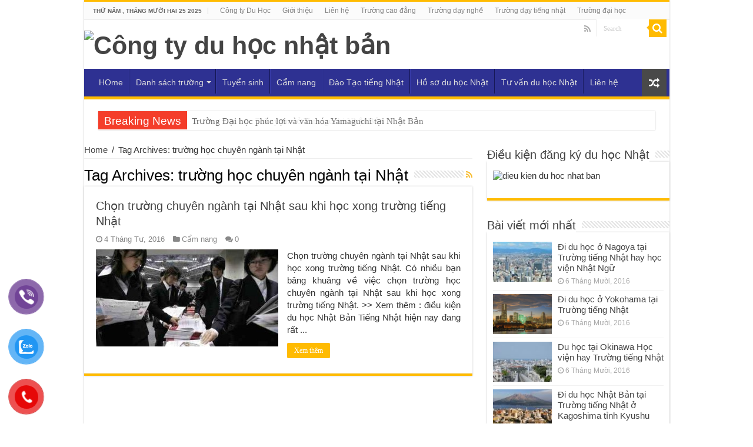

--- FILE ---
content_type: text/html; charset=UTF-8
request_url: https://congtyduhocnhatban.com/tag/truong-hoc-chuyen-nganh-tai-nhat
body_size: 14752
content:
<!DOCTYPE html>

<html lang="vi" prefix="og: http://ogp.me/ns#">
<meta name="msvalidate.01" content="5C1F529DC8E9FFF143C787E33D0B3B6C" />
<head>
<meta charset="UTF-8" />

<link rel="profile" href="https://gmpg.org/xfn/11" />

<link rel="pingback" href="https://congtyduhocnhatban.com/xmlrpc.php" />

<title>trường học chuyên ngành tại Nhật &#8211; Công ty du học nhật bản</title>
<meta name='robots' content='max-image-preview:large' />
<link rel='dns-prefetch' href='//fonts.googleapis.com' />
<link rel='dns-prefetch' href='//s.w.org' />
<link rel="alternate" type="application/rss+xml" title="Dòng thông tin Công ty du học nhật bản &raquo;" href="https://congtyduhocnhatban.com/feed" />
<link rel="alternate" type="application/rss+xml" title="Dòng phản hồi Công ty du học nhật bản &raquo;" href="https://congtyduhocnhatban.com/comments/feed" />
<link rel="alternate" type="application/rss+xml" title="Dòng thông tin cho Thẻ Công ty du học nhật bản &raquo; trường học chuyên ngành tại Nhật" href="https://congtyduhocnhatban.com/tag/truong-hoc-chuyen-nganh-tai-nhat/feed" />
<script type="text/javascript">
window._wpemojiSettings = {"baseUrl":"https:\/\/s.w.org\/images\/core\/emoji\/14.0.0\/72x72\/","ext":".png","svgUrl":"https:\/\/s.w.org\/images\/core\/emoji\/14.0.0\/svg\/","svgExt":".svg","source":{"concatemoji":"https:\/\/congtyduhocnhatban.com\/wp-includes\/js\/wp-emoji-release.min.js"}};
/*! This file is auto-generated */
!function(e,a,t){var n,r,o,i=a.createElement("canvas"),p=i.getContext&&i.getContext("2d");function s(e,t){var a=String.fromCharCode,e=(p.clearRect(0,0,i.width,i.height),p.fillText(a.apply(this,e),0,0),i.toDataURL());return p.clearRect(0,0,i.width,i.height),p.fillText(a.apply(this,t),0,0),e===i.toDataURL()}function c(e){var t=a.createElement("script");t.src=e,t.defer=t.type="text/javascript",a.getElementsByTagName("head")[0].appendChild(t)}for(o=Array("flag","emoji"),t.supports={everything:!0,everythingExceptFlag:!0},r=0;r<o.length;r++)t.supports[o[r]]=function(e){if(!p||!p.fillText)return!1;switch(p.textBaseline="top",p.font="600 32px Arial",e){case"flag":return s([127987,65039,8205,9895,65039],[127987,65039,8203,9895,65039])?!1:!s([55356,56826,55356,56819],[55356,56826,8203,55356,56819])&&!s([55356,57332,56128,56423,56128,56418,56128,56421,56128,56430,56128,56423,56128,56447],[55356,57332,8203,56128,56423,8203,56128,56418,8203,56128,56421,8203,56128,56430,8203,56128,56423,8203,56128,56447]);case"emoji":return!s([129777,127995,8205,129778,127999],[129777,127995,8203,129778,127999])}return!1}(o[r]),t.supports.everything=t.supports.everything&&t.supports[o[r]],"flag"!==o[r]&&(t.supports.everythingExceptFlag=t.supports.everythingExceptFlag&&t.supports[o[r]]);t.supports.everythingExceptFlag=t.supports.everythingExceptFlag&&!t.supports.flag,t.DOMReady=!1,t.readyCallback=function(){t.DOMReady=!0},t.supports.everything||(n=function(){t.readyCallback()},a.addEventListener?(a.addEventListener("DOMContentLoaded",n,!1),e.addEventListener("load",n,!1)):(e.attachEvent("onload",n),a.attachEvent("onreadystatechange",function(){"complete"===a.readyState&&t.readyCallback()})),(e=t.source||{}).concatemoji?c(e.concatemoji):e.wpemoji&&e.twemoji&&(c(e.twemoji),c(e.wpemoji)))}(window,document,window._wpemojiSettings);
</script>
<style type="text/css">
img.wp-smiley,
img.emoji {
	display: inline !important;
	border: none !important;
	box-shadow: none !important;
	height: 1em !important;
	width: 1em !important;
	margin: 0 0.07em !important;
	vertical-align: -0.1em !important;
	background: none !important;
	padding: 0 !important;
}
</style>
	<link rel='stylesheet' id='wp-block-library-css'  href='https://congtyduhocnhatban.com/wp-includes/css/dist/block-library/style.min.css' type='text/css' media='all' />
<style id='global-styles-inline-css' type='text/css'>
body{--wp--preset--color--black: #000000;--wp--preset--color--cyan-bluish-gray: #abb8c3;--wp--preset--color--white: #ffffff;--wp--preset--color--pale-pink: #f78da7;--wp--preset--color--vivid-red: #cf2e2e;--wp--preset--color--luminous-vivid-orange: #ff6900;--wp--preset--color--luminous-vivid-amber: #fcb900;--wp--preset--color--light-green-cyan: #7bdcb5;--wp--preset--color--vivid-green-cyan: #00d084;--wp--preset--color--pale-cyan-blue: #8ed1fc;--wp--preset--color--vivid-cyan-blue: #0693e3;--wp--preset--color--vivid-purple: #9b51e0;--wp--preset--gradient--vivid-cyan-blue-to-vivid-purple: linear-gradient(135deg,rgba(6,147,227,1) 0%,rgb(155,81,224) 100%);--wp--preset--gradient--light-green-cyan-to-vivid-green-cyan: linear-gradient(135deg,rgb(122,220,180) 0%,rgb(0,208,130) 100%);--wp--preset--gradient--luminous-vivid-amber-to-luminous-vivid-orange: linear-gradient(135deg,rgba(252,185,0,1) 0%,rgba(255,105,0,1) 100%);--wp--preset--gradient--luminous-vivid-orange-to-vivid-red: linear-gradient(135deg,rgba(255,105,0,1) 0%,rgb(207,46,46) 100%);--wp--preset--gradient--very-light-gray-to-cyan-bluish-gray: linear-gradient(135deg,rgb(238,238,238) 0%,rgb(169,184,195) 100%);--wp--preset--gradient--cool-to-warm-spectrum: linear-gradient(135deg,rgb(74,234,220) 0%,rgb(151,120,209) 20%,rgb(207,42,186) 40%,rgb(238,44,130) 60%,rgb(251,105,98) 80%,rgb(254,248,76) 100%);--wp--preset--gradient--blush-light-purple: linear-gradient(135deg,rgb(255,206,236) 0%,rgb(152,150,240) 100%);--wp--preset--gradient--blush-bordeaux: linear-gradient(135deg,rgb(254,205,165) 0%,rgb(254,45,45) 50%,rgb(107,0,62) 100%);--wp--preset--gradient--luminous-dusk: linear-gradient(135deg,rgb(255,203,112) 0%,rgb(199,81,192) 50%,rgb(65,88,208) 100%);--wp--preset--gradient--pale-ocean: linear-gradient(135deg,rgb(255,245,203) 0%,rgb(182,227,212) 50%,rgb(51,167,181) 100%);--wp--preset--gradient--electric-grass: linear-gradient(135deg,rgb(202,248,128) 0%,rgb(113,206,126) 100%);--wp--preset--gradient--midnight: linear-gradient(135deg,rgb(2,3,129) 0%,rgb(40,116,252) 100%);--wp--preset--duotone--dark-grayscale: url('#wp-duotone-dark-grayscale');--wp--preset--duotone--grayscale: url('#wp-duotone-grayscale');--wp--preset--duotone--purple-yellow: url('#wp-duotone-purple-yellow');--wp--preset--duotone--blue-red: url('#wp-duotone-blue-red');--wp--preset--duotone--midnight: url('#wp-duotone-midnight');--wp--preset--duotone--magenta-yellow: url('#wp-duotone-magenta-yellow');--wp--preset--duotone--purple-green: url('#wp-duotone-purple-green');--wp--preset--duotone--blue-orange: url('#wp-duotone-blue-orange');--wp--preset--font-size--small: 13px;--wp--preset--font-size--medium: 20px;--wp--preset--font-size--large: 36px;--wp--preset--font-size--x-large: 42px;}.has-black-color{color: var(--wp--preset--color--black) !important;}.has-cyan-bluish-gray-color{color: var(--wp--preset--color--cyan-bluish-gray) !important;}.has-white-color{color: var(--wp--preset--color--white) !important;}.has-pale-pink-color{color: var(--wp--preset--color--pale-pink) !important;}.has-vivid-red-color{color: var(--wp--preset--color--vivid-red) !important;}.has-luminous-vivid-orange-color{color: var(--wp--preset--color--luminous-vivid-orange) !important;}.has-luminous-vivid-amber-color{color: var(--wp--preset--color--luminous-vivid-amber) !important;}.has-light-green-cyan-color{color: var(--wp--preset--color--light-green-cyan) !important;}.has-vivid-green-cyan-color{color: var(--wp--preset--color--vivid-green-cyan) !important;}.has-pale-cyan-blue-color{color: var(--wp--preset--color--pale-cyan-blue) !important;}.has-vivid-cyan-blue-color{color: var(--wp--preset--color--vivid-cyan-blue) !important;}.has-vivid-purple-color{color: var(--wp--preset--color--vivid-purple) !important;}.has-black-background-color{background-color: var(--wp--preset--color--black) !important;}.has-cyan-bluish-gray-background-color{background-color: var(--wp--preset--color--cyan-bluish-gray) !important;}.has-white-background-color{background-color: var(--wp--preset--color--white) !important;}.has-pale-pink-background-color{background-color: var(--wp--preset--color--pale-pink) !important;}.has-vivid-red-background-color{background-color: var(--wp--preset--color--vivid-red) !important;}.has-luminous-vivid-orange-background-color{background-color: var(--wp--preset--color--luminous-vivid-orange) !important;}.has-luminous-vivid-amber-background-color{background-color: var(--wp--preset--color--luminous-vivid-amber) !important;}.has-light-green-cyan-background-color{background-color: var(--wp--preset--color--light-green-cyan) !important;}.has-vivid-green-cyan-background-color{background-color: var(--wp--preset--color--vivid-green-cyan) !important;}.has-pale-cyan-blue-background-color{background-color: var(--wp--preset--color--pale-cyan-blue) !important;}.has-vivid-cyan-blue-background-color{background-color: var(--wp--preset--color--vivid-cyan-blue) !important;}.has-vivid-purple-background-color{background-color: var(--wp--preset--color--vivid-purple) !important;}.has-black-border-color{border-color: var(--wp--preset--color--black) !important;}.has-cyan-bluish-gray-border-color{border-color: var(--wp--preset--color--cyan-bluish-gray) !important;}.has-white-border-color{border-color: var(--wp--preset--color--white) !important;}.has-pale-pink-border-color{border-color: var(--wp--preset--color--pale-pink) !important;}.has-vivid-red-border-color{border-color: var(--wp--preset--color--vivid-red) !important;}.has-luminous-vivid-orange-border-color{border-color: var(--wp--preset--color--luminous-vivid-orange) !important;}.has-luminous-vivid-amber-border-color{border-color: var(--wp--preset--color--luminous-vivid-amber) !important;}.has-light-green-cyan-border-color{border-color: var(--wp--preset--color--light-green-cyan) !important;}.has-vivid-green-cyan-border-color{border-color: var(--wp--preset--color--vivid-green-cyan) !important;}.has-pale-cyan-blue-border-color{border-color: var(--wp--preset--color--pale-cyan-blue) !important;}.has-vivid-cyan-blue-border-color{border-color: var(--wp--preset--color--vivid-cyan-blue) !important;}.has-vivid-purple-border-color{border-color: var(--wp--preset--color--vivid-purple) !important;}.has-vivid-cyan-blue-to-vivid-purple-gradient-background{background: var(--wp--preset--gradient--vivid-cyan-blue-to-vivid-purple) !important;}.has-light-green-cyan-to-vivid-green-cyan-gradient-background{background: var(--wp--preset--gradient--light-green-cyan-to-vivid-green-cyan) !important;}.has-luminous-vivid-amber-to-luminous-vivid-orange-gradient-background{background: var(--wp--preset--gradient--luminous-vivid-amber-to-luminous-vivid-orange) !important;}.has-luminous-vivid-orange-to-vivid-red-gradient-background{background: var(--wp--preset--gradient--luminous-vivid-orange-to-vivid-red) !important;}.has-very-light-gray-to-cyan-bluish-gray-gradient-background{background: var(--wp--preset--gradient--very-light-gray-to-cyan-bluish-gray) !important;}.has-cool-to-warm-spectrum-gradient-background{background: var(--wp--preset--gradient--cool-to-warm-spectrum) !important;}.has-blush-light-purple-gradient-background{background: var(--wp--preset--gradient--blush-light-purple) !important;}.has-blush-bordeaux-gradient-background{background: var(--wp--preset--gradient--blush-bordeaux) !important;}.has-luminous-dusk-gradient-background{background: var(--wp--preset--gradient--luminous-dusk) !important;}.has-pale-ocean-gradient-background{background: var(--wp--preset--gradient--pale-ocean) !important;}.has-electric-grass-gradient-background{background: var(--wp--preset--gradient--electric-grass) !important;}.has-midnight-gradient-background{background: var(--wp--preset--gradient--midnight) !important;}.has-small-font-size{font-size: var(--wp--preset--font-size--small) !important;}.has-medium-font-size{font-size: var(--wp--preset--font-size--medium) !important;}.has-large-font-size{font-size: var(--wp--preset--font-size--large) !important;}.has-x-large-font-size{font-size: var(--wp--preset--font-size--x-large) !important;}
</style>
<link rel='stylesheet' id='pzf-style-css'  href='https://congtyduhocnhatban.com/wp-content/plugins/button-contact-vr/css/style.css' type='text/css' media='all' />
<link rel='stylesheet' id='tie-style-css'  href='https://congtyduhocnhatban.com/wp-content/themes/sahifa/style.css' type='text/css' media='all' />
<link rel='stylesheet' id='tie-ilightbox-skin-css'  href='https://congtyduhocnhatban.com/wp-content/themes/sahifa/css/ilightbox/dark-skin/skin.css' type='text/css' media='all' />
<link rel='stylesheet' id='Droid+Sans-css'  href='https://fonts.googleapis.com/css?family=Droid+Sans%3Aregular%2C700' type='text/css' media='all' />
<script type='text/javascript' src='https://congtyduhocnhatban.com/wp-includes/js/jquery/jquery.min.js' id='jquery-core-js'></script>
<script type='text/javascript' src='https://congtyduhocnhatban.com/wp-includes/js/jquery/jquery-migrate.min.js' id='jquery-migrate-js'></script>
<link rel="https://api.w.org/" href="https://congtyduhocnhatban.com/wp-json/" /><link rel="alternate" type="application/json" href="https://congtyduhocnhatban.com/wp-json/wp/v2/tags/107" /><link rel="EditURI" type="application/rsd+xml" title="RSD" href="https://congtyduhocnhatban.com/xmlrpc.php?rsd" />
<link rel="wlwmanifest" type="application/wlwmanifest+xml" href="https://congtyduhocnhatban.com/wp-includes/wlwmanifest.xml" /> 
<meta name="generator" content="WordPress 6.0.11" />
<link rel="shortcut icon" href="https://congtyduhocnhatban-com-799050.hostingersite.com/wp-content/uploads/2017/08/duhoc.jpg" title="Favicon" />	
<!--[if IE]>
<script type="text/javascript">jQuery(document).ready(function (){ jQuery(".menu-item").has("ul").children("a").attr("aria-haspopup", "true");});</script>
<![endif]-->	
<!--[if lt IE 9]>
<script src="https://congtyduhocnhatban.com/wp-content/themes/sahifa/js/html5.js"></script>
<script src="https://congtyduhocnhatban.com/wp-content/themes/sahifa/js/selectivizr-min.js"></script>
<![endif]-->
<!--[if IE 9]>
<link rel="stylesheet" type="text/css" media="all" href="https://congtyduhocnhatban.com/wp-content/themes/sahifa/css/ie9.css" />
<![endif]-->
<!--[if IE 8]>
<link rel="stylesheet" type="text/css" media="all" href="https://congtyduhocnhatban.com/wp-content/themes/sahifa/css/ie8.css" />
<![endif]-->
<!--[if IE 7]>
<link rel="stylesheet" type="text/css" media="all" href="https://congtyduhocnhatban.com/wp-content/themes/sahifa/css/ie7.css" />
<![endif]-->


<meta name="viewport" content="width=device-width, initial-scale=1.0" />
<link rel="apple-touch-icon-precomposed" sizes="144x144" href="https://congtyduhocnhatban-com-799050.hostingersite.com/wp-content/uploads/2017/08/duhoc.jpg" />
<link rel="apple-touch-icon-precomposed" sizes="120x120" href="https://congtyduhocnhatban-com-799050.hostingersite.com/wp-content/uploads/2017/08/duhoc.jpg" />
<link rel="apple-touch-icon-precomposed" sizes="72x72" href="https://congtyduhocnhatban-com-799050.hostingersite.com/wp-content/uploads/2017/08/duhoc.jpg" />
<link rel="apple-touch-icon-precomposed" href="https://congtyduhocnhatban-com-799050.hostingersite.com/wp-content/uploads/2017/08/duhoc.jpg" />



<style type="text/css" media="screen"> 

.post-title{
	font-family: Arial, Helvetica, sans-serif;
}

h2.post-box-title, h2.post-box-title a{
	font-family: Arial, Helvetica, sans-serif;
}

.footer-widget-top h4, .footer-widget-top h4 a{
	font-family: Arial, Helvetica, sans-serif;
}

.cat-box-title h2, .cat-box-title h2 a, .block-head h3, #respond h3, #comments-title, h2.review-box-header, .woocommerce-tabs .entry-content h2, .woocommerce .related.products h2, .entry .woocommerce h2, .woocommerce-billing-fields h3, .woocommerce-shipping-fields h3, #order_review_heading, #bbpress-forums fieldset.bbp-form legend, #buddypress .item-body h4, #buddypress #item-body h4{
	font-family: Arial, Helvetica, sans-serif;
}

#main-nav,
.cat-box-content,
#sidebar .widget-container,
.post-listing,
#commentform {
	border-bottom-color: #ffbb01;
}
	
.search-block .search-button,
#topcontrol,
#main-nav ul li.current-menu-item a,
#main-nav ul li.current-menu-item a:hover,
#main-nav ul li.current_page_parent a,
#main-nav ul li.current_page_parent a:hover,
#main-nav ul li.current-menu-parent a,
#main-nav ul li.current-menu-parent a:hover,
#main-nav ul li.current-page-ancestor a,
#main-nav ul li.current-page-ancestor a:hover,
.pagination span.current,
.share-post span.share-text,
.flex-control-paging li a.flex-active,
.ei-slider-thumbs li.ei-slider-element,
.review-percentage .review-item span span,
.review-final-score,
.button,
a.button,
a.more-link,
#main-content input[type="submit"],
.form-submit #submit,
#login-form .login-button,
.widget-feedburner .feedburner-subscribe,
input[type="submit"],
#buddypress button,
#buddypress a.button,
#buddypress input[type=submit],
#buddypress input[type=reset],
#buddypress ul.button-nav li a,
#buddypress div.generic-button a,
#buddypress .comment-reply-link,
#buddypress div.item-list-tabs ul li a span,
#buddypress div.item-list-tabs ul li.selected a,
#buddypress div.item-list-tabs ul li.current a,
#buddypress #members-directory-form div.item-list-tabs ul li.selected span,
#members-list-options a.selected,
#groups-list-options a.selected,
body.dark-skin #buddypress div.item-list-tabs ul li a span,
body.dark-skin #buddypress div.item-list-tabs ul li.selected a,
body.dark-skin #buddypress div.item-list-tabs ul li.current a,
body.dark-skin #members-list-options a.selected,
body.dark-skin #groups-list-options a.selected,
.search-block-large .search-button,
#featured-posts .flex-next:hover,
#featured-posts .flex-prev:hover,
a.tie-cart span.shooping-count,
.woocommerce span.onsale,
.woocommerce-page span.onsale ,
.woocommerce .widget_price_filter .ui-slider .ui-slider-handle,
.woocommerce-page .widget_price_filter .ui-slider .ui-slider-handle,
#check-also-close,
a.post-slideshow-next,
a.post-slideshow-prev,
.widget_price_filter .ui-slider .ui-slider-handle,
.quantity .minus:hover,
.quantity .plus:hover,
.mejs-container .mejs-controls .mejs-time-rail .mejs-time-current  {
	background-color:#ffbb01;
}

::-webkit-scrollbar-thumb{
	background-color:#ffbb01 !important;
}
	
footer#theme-footer,
header#theme-header,
.top-nav ul li.current-menu-item:before,
#main-nav .menu-sub-content ,
#main-nav ul ul,
#check-also-box { 
	border-top-color: #ffbb01;
}
	
.search-block:after {
	border-right-color:#ffbb01;
}

body.rtl .search-block:after {
	border-left-color:#ffbb01;
}

#main-nav ul > li.menu-item-has-children:hover > a:after,
#main-nav ul > li.mega-menu:hover > a:after {
	border-color:transparent transparent #ffbb01;
}
	
.widget.timeline-posts li a:hover,
.widget.timeline-posts li a:hover span.tie-date {
	color: #ffbb01;
}

.widget.timeline-posts li a:hover span.tie-date:before {
	background: #ffbb01;
	border-color: #ffbb01;
}

#order_review,
#order_review_heading {
	border-color: #ffbb01;
}


body{
		background-image: url('https://congtyduhocnhatban-com-799050.hostingersite.com/wp-content/uploads/2016/03/body-bg26.png') !important; 
			}
	
footer#theme-footer {
	background-color:#ffffff !important; 
				}


</style> 

		<script type="text/javascript">
			/* <![CDATA[ */
				var sf_position = '0';
				var sf_templates = "<a href=\"{search_url_escaped}\">View All Results<\/a>";
				var sf_input = '.search-live';
				jQuery(document).ready(function(){
					jQuery(sf_input).ajaxyLiveSearch({"expand":false,"searchUrl":"https:\/\/congtyduhocnhatban.com\/?s=%s","text":"Search","delay":500,"iwidth":180,"width":315,"ajaxUrl":"https:\/\/congtyduhocnhatban.com\/wp-admin\/admin-ajax.php","rtl":0});
					jQuery(".live-search_ajaxy-selective-input").keyup(function() {
						var width = jQuery(this).val().length * 8;
						if(width < 50) {
							width = 50;
						}
						jQuery(this).width(width);
					});
					jQuery(".live-search_ajaxy-selective-search").click(function() {
						jQuery(this).find(".live-search_ajaxy-selective-input").focus();
					});
					jQuery(".live-search_ajaxy-selective-close").click(function() {
						jQuery(this).parent().remove();
					});
				});
			/* ]]> */
		</script>
		<meta name="google-site-verification" content="zF8ldFe9L_qgRcfjrihNp6RpzSH5lXR5ez_h4elDbf8" />
<meta name="google-site-verification" content="1MBUj0A2c61nkmWoC--Ox74q0GIKfMS2DalkDxOO5Is" />
<script async src="//pagead2.googlesyndication.com/pagead/js/adsbygoogle.js"></script>
<script>
  (adsbygoogle = window.adsbygoogle || []).push({
    google_ad_client: "ca-pub-8282335738064734",
    enable_page_level_ads: true
  });
</script>
<script>
  (function(i,s,o,g,r,a,m){i['GoogleAnalyticsObject']=r;i[r]=i[r]||function(){
  (i[r].q=i[r].q||[]).push(arguments)},i[r].l=1*new Date();a=s.createElement(o),
  m=s.getElementsByTagName(o)[0];a.async=1;a.src=g;m.parentNode.insertBefore(a,m)
  })(window,document,'script','https://www.google-analytics.com/analytics.js','ga');

  ga('create', 'UA-61050301-1', 'auto');
  ga('send', 'pageview');



</head>


<body data-rsssl=1 id="top" class="archive tag tag-truong-hoc-chuyen-nganh-tai-nhat tag-107 lazy-enabled">

<div id="fb-root"></div>

<script>(function(d, s, id) {

  var js, fjs = d.getElementsByTagName(s)[0];

  if (d.getElementById(id)) return;

  js = d.createElement(s); js.id = id;

  js.src = "//connect.facebook.net/vi_VN/sdk.js#xfbml=1&version=v2.3";

  fjs.parentNode.insertBefore(js, fjs);

}(document, 'script', 'facebook-jssdk'));</script>

<div class="wrapper-outer">


	<div class="background-cover"></div>







	
	<div id="wrapper" class="boxed-all">

		<div class="inner-wrapper">

		

		<header id="theme-header" class="theme-header">

			
			<div class="top-nav">

				<div class="container">



			
				<span class="today-date">Thứ Năm , Tháng Mười Hai 25 2025</span>
					

				<div class="menu"><ul>
<li class="page_item page-item-2"><a href="https://congtyduhocnhatban.com/">Công ty Du Học</a></li>
<li class="page_item page-item-6"><a href="https://congtyduhocnhatban.com/gioi-thieu">Giới thiệu</a></li>
<li class="page_item page-item-10"><a href="https://congtyduhocnhatban.com/lien-he">Liên hệ</a></li>
<li class="page_item page-item-49"><a href="https://congtyduhocnhatban.com/truong-cao-dang">Trường cao đẳng</a></li>
<li class="page_item page-item-41"><a href="https://congtyduhocnhatban.com/truong-day-nghe">Trường dạy nghề</a></li>
<li class="page_item page-item-39"><a href="https://congtyduhocnhatban.com/truong-day-tieng-nhat">Trường dạy tiếng nhật</a></li>
<li class="page_item page-item-45"><a href="https://congtyduhocnhatban.com/truong-dai-hoc">Trường đại học</a></li>
</ul></div>



	
					<div class="search-block">

						<form method="get" id="searchform-header" action="https://congtyduhocnhatban.com/">

							<button class="search-button" type="submit" value="Search"><i class="fa fa-search"></i></button>	

							<input class="search-live" type="text" id="s-header" name="s" value="Search" onfocus="if (this.value == 'Search') {this.value = '';}" onblur="if (this.value == '') {this.value = 'Search';}"  />

						</form>

					</div><!-- .search-block /-->

			<div class="social-icons">
		<a class="ttip-none" title="Rss" href="https://congtyduhocnhatban.com/feed" target="_blank"><i class="fa fa-rss"></i></a>		
			</div>


	
	

	


				</div><!-- .container /-->

			</div><!-- .top-menu /-->

			


		<div class="header-content">

		

		
		




			<div class="logo" style=" margin-top:15px; margin-bottom:15px;">



			<h1>





				


				<a title="Công ty du học nhật bản" href="https://congtyduhocnhatban.com/">



					<img src="https://congtyduhocnhatban-com-799050.hostingersite.com/wp-content/uploads/2024/10/Du-hoc-iq-1.jpg" alt="Công ty du học nhật bản" /><strong>Công ty du học nhật bản </strong>



				</a>






			</h1>


			</div><!-- .logo /-->



			
			<div class="clear"></div>

			

		</div>	

		
		
			
			
			<nav id="main-nav" class="fixed-enabled">

				<div class="container">

				

				


					<div class="main-menu"><ul id="menu-main" class="menu"><li id="menu-item-14" class="menu-item menu-item-type-custom menu-item-object-custom menu-item-14"><a href="http://congtyduhocnhatban-com-799050.hostingersite.com">HOme</a></li>
<li id="menu-item-277" class="menu-item menu-item-type-taxonomy menu-item-object-category menu-item-has-children menu-item-277"><a href="https://congtyduhocnhatban.com/category/danh-sach-truong-tai-nhat">Danh sách trường</a>
<ul class="sub-menu menu-sub-content">
	<li id="menu-item-281" class="menu-item menu-item-type-taxonomy menu-item-object-category menu-item-281"><a href="https://congtyduhocnhatban.com/category/danh-sach-truong-tai-nhat/truong-tieng-nhat">Trường tiếng Nhật</a></li>
	<li id="menu-item-279" class="menu-item menu-item-type-taxonomy menu-item-object-category menu-item-279"><a href="https://congtyduhocnhatban.com/category/danh-sach-truong-tai-nhat/truong-day-nghe">Trường dạy nghề</a></li>
	<li id="menu-item-278" class="menu-item menu-item-type-taxonomy menu-item-object-category menu-item-278"><a href="https://congtyduhocnhatban.com/category/danh-sach-truong-tai-nhat/truong-cao-dang">Trường cao đẳng</a></li>
	<li id="menu-item-280" class="menu-item menu-item-type-taxonomy menu-item-object-category menu-item-280"><a href="https://congtyduhocnhatban.com/category/danh-sach-truong-tai-nhat/truong-dai-hoc">Trường đại học</a></li>
</ul>
</li>
<li id="menu-item-35" class="menu-item menu-item-type-taxonomy menu-item-object-category menu-item-35"><a href="https://congtyduhocnhatban.com/category/tuyen-sinh">Tuyển sinh</a></li>
<li id="menu-item-15" class="menu-item menu-item-type-taxonomy menu-item-object-category menu-item-15"><a href="https://congtyduhocnhatban.com/category/cam-nang">Cẩm nang</a></li>
<li id="menu-item-17" class="menu-item menu-item-type-taxonomy menu-item-object-category menu-item-17"><a href="https://congtyduhocnhatban.com/category/thi-tieng-nhat">Đào Tạo tiếng Nhật</a></li>
<li id="menu-item-19" class="menu-item menu-item-type-taxonomy menu-item-object-category menu-item-19"><a href="https://congtyduhocnhatban.com/category/ho-so-du-hoc-nhat">Hồ sơ du học Nhật</a></li>
<li id="menu-item-20" class="menu-item menu-item-type-taxonomy menu-item-object-category menu-item-20"><a href="https://congtyduhocnhatban.com/category/tu-van-du-hoc-nhat-ban">Tư vấn du học Nhật</a></li>
<li id="menu-item-12" class="menu-item menu-item-type-post_type menu-item-object-page menu-item-12"><a href="https://congtyduhocnhatban.com/lien-he">Liên hệ</a></li>
</ul></div>
					
					<a href="https://congtyduhocnhatban.com/?tierand=1" class="random-article ttip" title="Random Article"><i class="fa fa-random"></i></a>

					


					


				</div>

			</nav><!-- .main-nav /-->

			
		</header><!-- #header /-->

		
	<div class="clear"></div>
	<div class="breaking-news">
		<span class="breaking-news-title"><i class="fa fa-bolt"></i> <span>Breaking News</span></span>
				
					<ul>
							<li><a href="https://congtyduhocnhatban.com/danh-sach-truong-tai-nhat/truong-dai-hoc-phuc-loi-va-van-hoa-yamaguchi-tai-nhat-ban.html" title="Trường Đại học phúc lợi và văn hóa Yamaguchi tại Nhật Bản">Trường Đại học phúc lợi và văn hóa Yamaguchi tại Nhật Bản</a></li>
							<li><a href="https://congtyduhocnhatban.com/danh-sach-truong-tai-nhat/truong-dai-hoc-tokuyama-o-yamaguchi-nhat-ban.html" title="Trường Đại học Tokuyama ở Yamaguchi Nhật Bản">Trường Đại học Tokuyama ở Yamaguchi Nhật Bản</a></li>
							<li><a href="https://congtyduhocnhatban.com/danh-sach-truong-tai-nhat/truong-dai-hoc-dong-a-tai-yamaguchi-nhat-ban.html" title="Trường Đại học Đông Á tại Yamaguchi Nhật Bản">Trường Đại học Đông Á tại Yamaguchi Nhật Bản</a></li>
							<li><a href="https://congtyduhocnhatban.com/danh-sach-truong-tai-nhat/truong-dai-hoc-thanh-pho-shimonoseki-tai-yamaguchi-nhat-ban.html" title="Trường Đại học Thành phố Shimonoseki tại Yamaguchi Nhật Bản">Trường Đại học Thành phố Shimonoseki tại Yamaguchi Nhật Bản</a></li>
							<li><a href="https://congtyduhocnhatban.com/danh-sach-truong-tai-nhat/truong-dai-hoc-ube-frontier-tai-yamaguchi-nhat-ban.html" title="Trường Đại học Ube Frontier tại Yamaguchi Nhật Bản">Trường Đại học Ube Frontier tại Yamaguchi Nhật Bản</a></li>
							<li><a href="https://congtyduhocnhatban.com/danh-sach-truong-tai-nhat/truong-dai-hoc-thanh-pho-fukuyama-tai-hiroshima-nhat-ban.html" title="Trường Đại học Thành phố Fukuyama tại Hiroshima Nhật Bản">Trường Đại học Thành phố Fukuyama tại Hiroshima Nhật Bản</a></li>
							<li><a href="https://congtyduhocnhatban.com/danh-sach-truong-tai-nhat/truong-dai-hoc-hiroshima-gakuen-tai-nhat-ban.html" title="Trường Đại học Hiroshima Gakuen tại Nhật Bản">Trường Đại học Hiroshima Gakuen tại Nhật Bản</a></li>
							<li><a href="https://congtyduhocnhatban.com/danh-sach-truong-tai-nhat/truong-dai-hoc-tinh-lap-hiroshima-tai-nhat-ban.html" title="Trường Đại học Tỉnh lập Hiroshima tại Nhật Bản">Trường Đại học Tỉnh lập Hiroshima tại Nhật Bản</a></li>
							<li><a href="https://congtyduhocnhatban.com/danh-sach-truong-tai-nhat/truong-dai-hoc-nu-sinh-yasuda-tai-hiroshima-nhat-ban.html" title="Trường Đại học Nữ sinh Yasuda tại Hiroshima Nhật Bản">Trường Đại học Nữ sinh Yasuda tại Hiroshima Nhật Bản</a></li>
							<li><a href="https://congtyduhocnhatban.com/danh-sach-truong-tai-nhat/truong-dai-hoc-fukuyama-heisei-o-hiroshima-nhat-ban.html" title="Trường Đại học Fukuyama Heisei ở Hiroshima Nhật Bản">Trường Đại học Fukuyama Heisei ở Hiroshima Nhật Bản</a></li>
						</ul>
					
						<script type="text/javascript">
			jQuery(document).ready(function(){
								jQuery('.breaking-news ul').innerfade({animationtype: 'fade', speed: 750 , timeout: 3500});
							});
					</script>
	</div> <!-- .breaking-news -->
	

	

	

	<div id="main-content" class="container">

<meta name="msvalidate.01" content="5C1F529DC8E9FFF143C787E33D0B3B6C" />	<div class="content">
		<div xmlns:v="http://rdf.data-vocabulary.org/#"  id="crumbs"><span typeof="v:Breadcrumb"><a rel="v:url" property="v:title" class="crumbs-home" href="https://congtyduhocnhatban.com">Home</a></span> <span class="delimiter">/</span> <span class="current">Tag Archives: trường học chuyên ngành tại Nhật</span></div>
		<div class="page-head">
		
			<h1 class="page-title">
				Tag Archives: <span>trường học chuyên ngành tại Nhật</span>			</h1>
			
						<a class="rss-cat-icon tooltip" title="Feed Subscription"  href="https://congtyduhocnhatban.com/tag/truong-hoc-chuyen-nganh-tai-nhat/feed"><i class="fa fa-rss"></i></a>
						
			<div class="stripe-line"></div>
			
						
		</div>
		
				<div class="post-listing archive-box">


	<article class="item-list">
	
		<h2 class="post-box-title">
			<a href="https://congtyduhocnhatban.com/cam-nang/chon-truong-chuyen-nganh-tai-nhat-sau-khi-hoc-xong-truong-tieng-nhat.html">Chọn trường chuyên ngành tại Nhật sau khi học xong trường tiếng Nhật</a>
		</h2>
		
		<p class="post-meta">
	
		
	<span class="tie-date"><i class="fa fa-clock-o"></i>4 Tháng Tư, 2016</span>	
	<span class="post-cats"><i class="fa fa-folder"></i><a href="https://congtyduhocnhatban.com/category/cam-nang" rel="category tag">Cẩm nang</a></span>
	
	<span class="post-comments"><i class="fa fa-comments"></i><a href="https://congtyduhocnhatban.com/cam-nang/chon-truong-chuyen-nganh-tai-nhat-sau-khi-hoc-xong-truong-tieng-nhat.html#respond">0</a></span>
</p>
					

		
			
		
		<div class="post-thumbnail">
			<a href="https://congtyduhocnhatban.com/cam-nang/chon-truong-chuyen-nganh-tai-nhat-sau-khi-hoc-xong-truong-tieng-nhat.html">
				<img width="310" height="165" src="https://congtyduhocnhatban.com/wp-content/uploads/2016/04/duhocnhatban-310x165.jpg" class="attachment-tie-medium size-tie-medium wp-post-image" alt="" />				<span class="fa overlay-icon"></span>
			</a>
		</div><!-- post-thumbnail /-->
		
					
		<div class="entry">
			<p>Chọn trường chuyên ngành tại Nhật sau khi học xong trường tiếng Nhật. Có nhiều bạn bâng khuâng về việc chọn trường học chuyên ngành tại Nhật sau khi học xong trường tiếng Nhật. &gt;&gt; Xem thêm : điều kiện du học Nhật Bản Tiếng Nhật hiện nay đang rất ...</p>
			<a class="more-link" href="https://congtyduhocnhatban.com/cam-nang/chon-truong-chuyen-nganh-tai-nhat-sau-khi-hoc-xong-truong-tieng-nhat.html">Xem thêm</a>
		</div>

				
		<div class="clear"></div>
	</article><!-- .item-list -->
	
</div>
				
	</div> <!-- .content -->
	
<aside id="sidebar">
	<div class="theiaStickySidebar">
<div id="text-7" class="widget widget_text"><div class="widget-top"><h4>Điều kiện đăng ký du học Nhật</h4><div class="stripe-line"></div></div>
						<div class="widget-container">			<div class="textwidget"><p><img width="100%" height="auto" alt="dieu kien du hoc nhat ban" src="https://congtyduhocnhatban-com-799050.hostingersite.com/wp-content/uploads/2016/08/dieu-kien-du-hoc-nhat-ban.jpg" title=" điều kiện du học nhật bản" class="aligncenter size-full wp-image-4543"></p>
</div>
		</div></div><!-- .widget /--><div id="categort-posts-widget-2" class="widget categort-posts"><div class="widget-top"><h4>Bài viết mới nhất		</h4><div class="stripe-line"></div></div>
						<div class="widget-container">				<ul>
					<li >
				
		<div class="post-thumbnail">
			<a href="https://congtyduhocnhatban.com/tuyen-sinh/di-du-hoc-o-nagoya-tai-truong-tieng-nhat-hay-hoc-vien-nhat-ngu.html" rel="bookmark"><img width="110" height="75" src="https://congtyduhocnhatban.com/wp-content/uploads/2016/10/nagoya-city-110x75.jpg" class="attachment-tie-small size-tie-small wp-post-image" alt="nagoya-city" loading="lazy" /><span class="fa overlay-icon"></span></a>
		</div><!-- post-thumbnail /-->
		<h3><a href="https://congtyduhocnhatban.com/tuyen-sinh/di-du-hoc-o-nagoya-tai-truong-tieng-nhat-hay-hoc-vien-nhat-ngu.html">Đi du học ở Nagoya tại Trường tiếng Nhật hay học viện Nhật Ngữ</a></h3>
	 <span class="tie-date"><i class="fa fa-clock-o"></i>6 Tháng Mười, 2016</span></li>
<li >
				
		<div class="post-thumbnail">
			<a href="https://congtyduhocnhatban.com/tuyen-sinh/di-du-hoc-o-yokohama-tai-truong-tieng-nhat.html" rel="bookmark"><img width="110" height="75" src="https://congtyduhocnhatban.com/wp-content/uploads/2016/10/yokohama-city-110x75.png" class="attachment-tie-small size-tie-small wp-post-image" alt="yokohama-city" loading="lazy" /><span class="fa overlay-icon"></span></a>
		</div><!-- post-thumbnail /-->
		<h3><a href="https://congtyduhocnhatban.com/tuyen-sinh/di-du-hoc-o-yokohama-tai-truong-tieng-nhat.html">Đi du học ở Yokohama tại Trường tiếng Nhật</a></h3>
	 <span class="tie-date"><i class="fa fa-clock-o"></i>6 Tháng Mười, 2016</span></li>
<li >
				
		<div class="post-thumbnail">
			<a href="https://congtyduhocnhatban.com/tuyen-sinh/du-hoc-tai-okinawa-hoc-vien-hay-truong-tieng-nhat.html" rel="bookmark"><img width="110" height="75" src="https://congtyduhocnhatban.com/wp-content/uploads/2016/10/okinawa-city-110x75.jpg" class="attachment-tie-small size-tie-small wp-post-image" alt="okinawa-city" loading="lazy" /><span class="fa overlay-icon"></span></a>
		</div><!-- post-thumbnail /-->
		<h3><a href="https://congtyduhocnhatban.com/tuyen-sinh/du-hoc-tai-okinawa-hoc-vien-hay-truong-tieng-nhat.html">Du học tại Okinawa Học viện hay Trường tiếng Nhật</a></h3>
	 <span class="tie-date"><i class="fa fa-clock-o"></i>6 Tháng Mười, 2016</span></li>
<li >
				
		<div class="post-thumbnail">
			<a href="https://congtyduhocnhatban.com/tuyen-sinh/di-du-hoc-nhat-ban-tai-truong-tieng-nhat-o-kagoshima-tinh-kyushu.html" rel="bookmark"><img width="110" height="75" src="https://congtyduhocnhatban.com/wp-content/uploads/2016/10/Kagoshima-city-110x75.jpg" class="attachment-tie-small size-tie-small wp-post-image" alt="kagoshima-city" loading="lazy" /><span class="fa overlay-icon"></span></a>
		</div><!-- post-thumbnail /-->
		<h3><a href="https://congtyduhocnhatban.com/tuyen-sinh/di-du-hoc-nhat-ban-tai-truong-tieng-nhat-o-kagoshima-tinh-kyushu.html">Đi du học Nhật Bản tại Trường tiếng Nhật ở Kagoshima tỉnh Kyushu</a></h3>
	 <span class="tie-date"><i class="fa fa-clock-o"></i>5 Tháng Mười, 2016</span></li>
<li >
				
		<div class="post-thumbnail">
			<a href="https://congtyduhocnhatban.com/tuyen-sinh/di-du-hoc-nhat-ban-tai-truong-tieng-nhat-o-tinh-miyazaki.html" rel="bookmark"><img width="110" height="75" src="https://congtyduhocnhatban.com/wp-content/uploads/2016/10/miyazaki-city-110x75.jpg" class="attachment-tie-small size-tie-small wp-post-image" alt="miyazaki-city" loading="lazy" /><span class="fa overlay-icon"></span></a>
		</div><!-- post-thumbnail /-->
		<h3><a href="https://congtyduhocnhatban.com/tuyen-sinh/di-du-hoc-nhat-ban-tai-truong-tieng-nhat-o-tinh-miyazaki.html">Đi du học Nhật Bản tại Trường tiếng Nhật ở tỉnh Miyazaki</a></h3>
	 <span class="tie-date"><i class="fa fa-clock-o"></i>5 Tháng Mười, 2016</span></li>
	
				</ul>
		<div class="clear"></div>
	</div></div><!-- .widget /--><div id="text-2" class="widget widget_text"><div class="widget-top"><h4>Liên hệ tư vấn du học Nhật Bản</h4><div class="stripe-line"></div></div>
						<div class="widget-container">			<div class="textwidget"><div class="textwidget"><img style="width: 100%; height: auto;" src="https://congtyduhocnhatban-com-799050.hostingersite.com/wp-content/uploads/2016/04/tu-van-di-nhat-ban.gif" title="" alt="">
<style type="text/css">
.item{padding: 5px;
padding: 5px;
border: solid 1px #ccc;
margin: 5px;
-webkit-border-radius: 10px;
-moz-border-radius: 10px;
border-radius: 10px;
}
.phone{
background: url('https://lh3.googleusercontent.com/-dZUOiLvEuf8/VJ62a5yhVLI/AAAAAAAANeE/x0G5f9B3n_4/h120/phone-ico.png') left center no-repeat;
padding-left: 15px;
width: 88px;
display: inline-block;
font-family: arial;
color: #444;
font-size: 12px;
}
.yahoo{
background: url('https://lh6.googleusercontent.com/-1YlARr8LqhM/VKpcNKKLEKI/AAAAAAAAOHs/vydfoJc2vhM/h120/skype.png') left center no-repeat;
padding-left: 30px;
width: 106px;
display: inline-block;
font-family: arial;
color: #444;
font-size: 12px;
}
</style>
<div class="item">
                        <a href="skype:duhochienquang?call">
                            <div class="yahoo"><b>Mr Quang </b>           </div>
                             <div class="yahoo"><b>0905 234 977</b>           </div>



   <a href="skype:duhochienquang?call">
                            <div class="yahoo"><b>Mr Vinh </b>           </div>
                             <div class="yahoo"><b>0396 733 409</b>           </div>
                        </a>
                    </div>
<div class="item"><b><a href="mailto:duhochienquang@gmail.com">Email : duhochienquang@gmail.com</a></b></div>

</div></div>
		</div></div><!-- .widget /--><div id="text-3" class="widget widget_text"><div class="widget-top"><h4>Clip</h4><div class="stripe-line"></div></div>
						<div class="widget-container">			<div class="textwidget"><iframe src="https://www.youtube.com/embed/xuQX7Y4At8A" frameborder="0" allowfullscreen></iframe></div>
		</div></div><!-- .widget /--><div id="categort-posts-widget-3" class="widget categort-posts"><div class="widget-top"><h4>Văn Hóa nhật bản		</h4><div class="stripe-line"></div></div>
						<div class="widget-container">				<ul>
					<li >
				
		<div class="post-thumbnail">
			<a href="https://congtyduhocnhatban.com/cam-nang/truong-nhat-ngu-fukuishima-japanese-school-o-fukuishima.html" rel="bookmark"><img width="110" height="75" src="https://congtyduhocnhatban.com/wp-content/uploads/2016/09/fukushima-110x75.jpg" class="attachment-tie-small size-tie-small wp-post-image" alt="fukushima" loading="lazy" /><span class="fa overlay-icon"></span></a>
		</div><!-- post-thumbnail /-->
		<h3><a href="https://congtyduhocnhatban.com/cam-nang/truong-nhat-ngu-fukuishima-japanese-school-o-fukuishima.html">Trường Nhật Ngữ Fukuishima Japanese School ở Fukuishima</a></h3>
	 <span class="tie-date"><i class="fa fa-clock-o"></i>21 Tháng Chín, 2016</span></li>
<li >
				
		<div class="post-thumbnail">
			<a href="https://congtyduhocnhatban.com/cam-nang/truong-cao-dang-kinh-doanh-gakkou-o-hara-o-kufui.html" rel="bookmark"><img width="110" height="75" src="https://congtyduhocnhatban.com/wp-content/uploads/2016/09/japanese-110x75.jpg" class="attachment-tie-small size-tie-small wp-post-image" alt="japanese" loading="lazy" /><span class="fa overlay-icon"></span></a>
		</div><!-- post-thumbnail /-->
		<h3><a href="https://congtyduhocnhatban.com/cam-nang/truong-cao-dang-kinh-doanh-gakkou-o-hara-o-kufui.html">Trường Cao đẳng kinh doanh Gakkou O-hara ở Kufui</a></h3>
	 <span class="tie-date"><i class="fa fa-clock-o"></i>21 Tháng Chín, 2016</span></li>
<li >
				
		<div class="post-thumbnail">
			<a href="https://congtyduhocnhatban.com/cam-nang/truong-cao-dang-kinh-doanh-kawahara-o-matsuyama-ehime.html" rel="bookmark"><img width="110" height="75" src="https://congtyduhocnhatban.com/wp-content/uploads/2016/09/12-110x75.jpg" class="attachment-tie-small size-tie-small wp-post-image" alt="12" loading="lazy" srcset="https://congtyduhocnhatban.com/wp-content/uploads/2016/09/12-110x75.jpg 110w, https://congtyduhocnhatban.com/wp-content/uploads/2016/09/12-300x205.jpg 300w, https://congtyduhocnhatban.com/wp-content/uploads/2016/09/12.jpg 480w" sizes="(max-width: 110px) 100vw, 110px" /><span class="fa overlay-icon"></span></a>
		</div><!-- post-thumbnail /-->
		<h3><a href="https://congtyduhocnhatban.com/cam-nang/truong-cao-dang-kinh-doanh-kawahara-o-matsuyama-ehime.html">Trường cao đẳng kinh doanh Kawahara ở Matsuyama Ehime</a></h3>
	 <span class="tie-date"><i class="fa fa-clock-o"></i>21 Tháng Chín, 2016</span></li>
<li >
				
		<div class="post-thumbnail">
			<a href="https://congtyduhocnhatban.com/cam-nang/truong-hoc-vien-nhat-ngu-anabuki-japanese-academy-anabuki-o-kagawa.html" rel="bookmark"><img width="110" height="75" src="https://congtyduhocnhatban.com/wp-content/uploads/2016/09/hoc-vien-anabuki3-110x75.jpg" class="attachment-tie-small size-tie-small wp-post-image" alt="hoc-vien-anabuki3" loading="lazy" srcset="https://congtyduhocnhatban.com/wp-content/uploads/2016/09/hoc-vien-anabuki3-110x75.jpg 110w, https://congtyduhocnhatban.com/wp-content/uploads/2016/09/hoc-vien-anabuki3-300x206.jpg 300w, https://congtyduhocnhatban.com/wp-content/uploads/2016/09/hoc-vien-anabuki3.jpg 733w" sizes="(max-width: 110px) 100vw, 110px" /><span class="fa overlay-icon"></span></a>
		</div><!-- post-thumbnail /-->
		<h3><a href="https://congtyduhocnhatban.com/cam-nang/truong-hoc-vien-nhat-ngu-anabuki-japanese-academy-anabuki-o-kagawa.html">Trường Học Viện Nhật Ngữ Anabuki – Japanese Academy Anabuki ở Kagawa</a></h3>
	 <span class="tie-date"><i class="fa fa-clock-o"></i>21 Tháng Chín, 2016</span></li>
<li >
				
		<div class="post-thumbnail">
			<a href="https://congtyduhocnhatban.com/cam-nang/khoa-tieng-nhat-truong-anabuki-business-college-japanese-course-takamatsu.html" rel="bookmark"><img width="110" height="75" src="https://congtyduhocnhatban.com/wp-content/uploads/2016/09/anabuki2-110x75.jpg" class="attachment-tie-small size-tie-small wp-post-image" alt="anabuki2" loading="lazy" /><span class="fa overlay-icon"></span></a>
		</div><!-- post-thumbnail /-->
		<h3><a href="https://congtyduhocnhatban.com/cam-nang/khoa-tieng-nhat-truong-anabuki-business-college-japanese-course-takamatsu.html">Khoa tiếng Nhật trường Anabuki Business College Japanese Course Takamatsu</a></h3>
	 <span class="tie-date"><i class="fa fa-clock-o"></i>21 Tháng Chín, 2016</span></li>
	
				</ul>
		<div class="clear"></div>
	</div></div><!-- .widget /--><div id="text-4" class="widget widget_text"><div class="widget-top"><h4> </h4><div class="stripe-line"></div></div>
						<div class="widget-container">			<div class="textwidget"><img width="100%" height="auto" alt="tuyen cong tac vien tu van du hoc" src="https://congtyduhocnhatban-com-799050.hostingersite.com/wp-content/uploads/2017/06/tuyen-cong-tac-vien-du-hoc-Copy.jpg" title=" tuyển cộng tác viên tư vấn du học nhật bản " class="aligncenter size-full wp-image-4543"></div>
		</div></div><!-- .widget /-->	</div><!-- .theiaStickySidebar /-->
</aside><!-- #sidebar /--><div class="clear"></div>

</div><!-- .container /-->




<footer id="theme-footer">
	<div id="footer-widget-area" class="footer-2c">

			<div id="footer-first" class="footer-widgets-box">
			<div id="text-8" class="footer-widget widget_text"><div class="footer-widget-top"><h4>ĐỊA CHỈ CÔNG TY</h4></div>
						<div class="footer-widget-container">			<div class="textwidget"><div>.</div>
<div><strong>TRỤ SỞ CHÍNH TẠI TP HỒ CHÍ MINH</strong></div>
<div>.</div>
<div>Địa chỉ: 278/22 Phạm Văn Chiêu &#8211; Phường 9 &#8211; Quận Gò Vấp</div>
<div>.</div>
<div><strong>TRỤ SỞ TẠI QUẢNG NAM</strong></div>
<div>.</div>
<div>Địa chỉ: Tổ 4, Viêm Trung &#8211; Điện Ngọc &#8211; Điện Bàn</div>
<div>.</div>
<div>Điện Thoại: 0905 234 977</div>
<div>.</div>
<div>Gọi nhắn tin bằng Viber, Zalo: 0905 234 977</div>
<div>.</div>
<div>Email: duhochienquang@gmail.com</div>
<div>.</div>
<div>Website:</div>
<div>&#8211; congtyduhocnhatban-com-799050.hostingersite.com</div>
<div>&#8211; duhocnhatbanaz.edu.vn</div>
<div>&#8211; duhochienquang.com</div>
</div>
		</div></div><!-- .widget /-->		</div>
	
			<div id="footer-second" class="footer-widgets-box">
			<div id="text-9" class="footer-widget widget_text"><div class="footer-widget-top"><h4>BẢN ĐỒ ĐƯỜNG ĐẾN CÔNG TY</h4></div>
						<div class="footer-widget-container">			<div class="textwidget"><p><iframe loading="lazy" style="border: 0;" src="https://www.google.com/maps/embed?pb=!1m14!1m8!1m3!1d15674.03484616542!2d106.6509712!3d10.8488591!3m2!1i1024!2i768!4f13.1!3m3!1m2!1s0x0%3A0xa4099f294976ac47!2sCo.+Consulting+Study+Quang+Hien!5e0!3m2!1sen!2s!4v1511523430451" frameborder="0" allowfullscreen=""></iframe></p>
<p><!--Start of Tawk.to Script--><br />
<script type="text/javascript">
var Tawk_API=Tawk_API||{}, Tawk_LoadStart=new Date();
(function(){
var s1=document.createElement("script"),s0=document.getElementsByTagName("script")[0];
s1.async=true;
s1.src='https://embed.tawk.to/630d968f37898912e966178a/1gbmh88vh';
s1.charset='UTF-8';
s1.setAttribute('crossorigin','*');
s0.parentNode.insertBefore(s1,s0);
})();
</script><br />
<!--End of Tawk.to Script--></p>
</div>
		</div></div><!-- .widget /-->		</div><!-- #second .widget-area -->
	

	
		
	</div><!-- #footer-widget-area -->
	<div class="clear"></div>
</footer><!-- .Footer /-->
				

<div class="clear"></div>

<div class="footer-bottom">

	<div class="container">

		<div class="alignright">

			Bản quyền thuộc : <a href="http://www.congtyduhocnhatban-com-799050.hostingersite.com"> công ty du học nhật bản </a> .com
		</div>

		
		

		<div class="alignleft">

			
		</div>

		<div class="clear"></div>

	</div><!-- .Container -->

</div><!-- .Footer bottom -->



</div><!-- .inner-Wrapper -->

</div><!-- #Wrapper -->

</div><!-- .Wrapper-outer -->


<div id="fb-root"></div>


		
		            <script type="text/javascript">

                //jQuery(document).ready(function($) {
                jQuery(document).ready(function ($) {
                    var count = 0;
                    var pathname = window.location.pathname; // Returns path only
                    var url = window.location.href;
                    var pdf;

                    $("a").each(function () {


                        if (($(this).attr('href') !== '#') && ($(this).attr('href') != null)) {

                            var url = $(this).attr('href');

							
                        }

                    }); //each


                });

            </script>

				<!-- if gom all in one show -->
				<div id="button-contact-vr" class="">
			<div id="gom-all-in-one"><!-- v3 -->
				
								
				
				
				
								<!-- viber -->
				<div id="viber-vr" class="button-contact">
					<div class="phone-vr">
						<div class="phone-vr-circle-fill"></div>
						<div class="phone-vr-img-circle">
							<a target="_blank" href="viber://add?number=0905234977">				
								<img alt="Viber" src="https://congtyduhocnhatban.com/wp-content/plugins/button-contact-vr/img/viber.png" />
							</a>
						</div>
					</div>
					</div>
				<!-- end viber -->
				
				
								
								
								
				
								<!-- zalo -->
				<div id="zalo-vr" class="button-contact">
					<div class="phone-vr">
						<div class="phone-vr-circle-fill"></div>
						<div class="phone-vr-img-circle">
							<a target="_blank" href="https://zalo.me/0905234977">				
								<img alt="Zalo" src="https://congtyduhocnhatban.com/wp-content/plugins/button-contact-vr/img/zalo.png" />
							</a>
						</div>
					</div>
					</div>
				<!-- end zalo -->
				
				
								<!-- Phone -->
				<div id="phone-vr" class="button-contact">
					<div class="phone-vr">
						<div class="phone-vr-circle-fill"></div>
						<div class="phone-vr-img-circle">
							<a href="tel:0905234977">				
								<img alt="Phone" src="https://congtyduhocnhatban.com/wp-content/plugins/button-contact-vr/img/phone.png" />
							</a>
						</div>
					</div>
					</div>
									<!-- end phone -->

															</div><!-- end v3 class gom-all-in-one -->

			
		</div>
<!-- popup form -->
<div id="popup-form-contact-vr">
	<div class="bg-popup-vr"></div>
	<div class="content-popup-vr" id="loco-" style=" ">
		
		<div class="content-popup-div-vr">
									
		</div>	

		
		<div class="close-popup-vr">x</div>
	</div>
</div>

<!-- Add custom css and js -->
	<style type="text/css">
			</style>
	<!-- end Add custom css and js -->
<!-- popup showroom -->
<div id="popup-showroom-vr">
	<div class="bg-popup-vr"></div>
	<div class="content-popup-vr" id="loco-" style=" ">
		
		<div class="content-popup-div-vr">
						
		</div>	
		<div class="close-popup-vr">x</div>
	</div>
</div>

<script type="text/javascript">
	jQuery(document).ready(function($){
	    $('#all-in-one-vr').click(function(){
		    $('#button-contact-vr').toggleClass('active');
		})
	    $('#contact-form-vr').click(function(){
		    $('#popup-form-contact-vr').addClass('active');
		})
		$('div#popup-form-contact-vr .bg-popup-vr,div#popup-form-contact-vr .content-popup-vr .close-popup-vr').click(function(){
			$('#popup-form-contact-vr').removeClass('active');
		})
	    $('#contact-showroom').click(function(){
		    $('#popup-showroom-vr').addClass('active');
		})
		$('div#popup-showroom-vr .bg-popup-vr,.content-popup-vr .close-popup-vr').click(function(){
			$('#popup-showroom-vr').removeClass('active');
		})
	});
</script>
<!-- end popup form -->

			<!-- Facebook Messenger -->
			
		
					
			
		
		
				
		
		
		
		
				<script type='text/javascript' id='tie-scripts-js-extra'>
/* <![CDATA[ */
var tie = {"mobile_menu_active":"","mobile_menu_top":"","lightbox_all":"true","lightbox_gallery":"true","lightbox_skin":"dark","lightbox_thumb":"vertical","lightbox_arrows":"","sticky_sidebar":"1","lang_no_results":"No Results","lang_results_found":"Results Found"};
/* ]]> */
</script>
<script type='text/javascript' src='https://congtyduhocnhatban.com/wp-content/themes/sahifa/js/tie-scripts.js' id='tie-scripts-js'></script>
<script type='text/javascript' src='https://congtyduhocnhatban.com/wp-content/themes/sahifa/js/ilightbox.packed.js' id='tie-ilightbox-js'></script>
<script type='text/javascript' src='https://congtyduhocnhatban.com/wp-content/themes/sahifa/js/search.js' id='tie-search-js'></script>


</noscript>

<!-- Google Code for &#272;&#259;ng K&yacute; Kho&aacute; H&#7885;c SEO Conversion Page -->
<script type="text/javascript">
/* <![CDATA[ */
var google_conversion_id = 870366540;
var google_conversion_language = "en";
var google_conversion_format = "3";
var google_conversion_color = "ffffff";
var google_conversion_label = "sE0OCLvY-m8QzPqCnwM";
var google_remarketing_only = false;
/* ]]> */
</script>
</html>



--- FILE ---
content_type: text/html; charset=utf-8
request_url: https://www.google.com/recaptcha/api2/aframe
body_size: 256
content:
<!DOCTYPE HTML><html><head><meta http-equiv="content-type" content="text/html; charset=UTF-8"></head><body><script nonce="BtoytXA1gI1kl07CaY-Inw">/** Anti-fraud and anti-abuse applications only. See google.com/recaptcha */ try{var clients={'sodar':'https://pagead2.googlesyndication.com/pagead/sodar?'};window.addEventListener("message",function(a){try{if(a.source===window.parent){var b=JSON.parse(a.data);var c=clients[b['id']];if(c){var d=document.createElement('img');d.src=c+b['params']+'&rc='+(localStorage.getItem("rc::a")?sessionStorage.getItem("rc::b"):"");window.document.body.appendChild(d);sessionStorage.setItem("rc::e",parseInt(sessionStorage.getItem("rc::e")||0)+1);localStorage.setItem("rc::h",'1766675438467');}}}catch(b){}});window.parent.postMessage("_grecaptcha_ready", "*");}catch(b){}</script></body></html>

--- FILE ---
content_type: text/css
request_url: https://congtyduhocnhatban.com/wp-content/themes/sahifa/style.css
body_size: 33918
content:
@charset "UTF-8";

/***************************************

	Theme Name: Sahifa | JARtheme.COM

	Theme URI: http://www.jartheme.com/wordpress/themeforest/27-sahifa

	Description: The Ultimate WordPress News Theme you have been waiting for!

	Author: TieLabs

	Author URI: http://www.jartheme.com/

	Version: 5.1.0

	License: license purchased

	License URI: http://themeforest.net/licenses/regular_extended

	

	Tags: two-columns, fluid-layout, fixed-layout, custom-background, threaded-comments, translation-ready, custom-menu

***************************************/



/**

 * Main Styles

 * -----------------------------------------------------------------------------

 */



* {

    padding: 0;

    margin: 0;

    outline: none;

    list-style: none;

    border: 0 none;

}



*,

*:before,

*:after {

    -webkit-box-sizing: border-box;

       -moz-box-sizing: border-box;

        -ms-box-sizing: border-box;

            box-sizing: border-box;

}



html {

    -ms-touch-action: manipulation;

    touch-action: manipulation;

}



body {

    background: #FFF url(images/patterns/body-bg7.png);

    color: #333;

    font-family: Arial;

    font-size: 15px;

}



pre,

code {

    direction: ltr;

    background: url(images/code-bg.png);

    font: 11px/19px'andale mono', 'lucida console', monospace;

    padding: 3px;

    display: block;

    overflow-x: visible;

    overflow-y: hidden;

    margin: 0 0 20px 0;

    color: #666;

    border-top: 1px solid #E1E1E1;

    border-left: 1px solid #E1E1E1;

    border-bottom: 1px solid #F0F0F0;

    border-right: 1px solid #F0F0F0;

}



h1,

h2,

h3,

h4,

h5,

h6 {

    font-weight: normal;

}



.alignright {

    float: right;

}



.alignleft {

    float: left;

}



.aligncenter {

    clear: both;

    margin-left: auto;

    margin-right: auto;

}



a {

    color: #444;

    text-decoration: none;

}



a:hover {

    color: #000;

}



.clear {

    clear: both;

}



header#theme-header:after,

#signup_form:after,

#buddypress:after,

#main-nav:after,

.gallery:after,

#respond:before {

    display: block;

    visibility: hidden;

    clear: both;

    height: 0;

    content: " ";

}



a,

.post-title a,

ul.slider-navigation li,

.pagenavi a,

a.more-link,

.main-menu li a,

.subscribe-icons a,

.flickr_badge_image img,

.mega-menu-item img,

.arqam-lite-widget-counter a i,

.arqam-lite-widget-counter a span,

.arqam-lite-widget-counter a small,

.search-block-large .search-button,

.search-block-large #s,

.widget.timeline-posts li span.tie-date,

.widget.timeline-posts li span.tie-date:before {

    -webkit-transition: all .2s ease-in-out;

       -moz-transition: all .2s ease-in-out;

	    -ms-transition: all .2s ease-in-out;

         -o-transition: all .2s ease-in-out;

            transition: all .2s ease-in-out;

}



iframe {

    max-width: 100%;

}



textarea,

input,

select {

    border: 1px wsolid #ccc;

    background: #fff;

    font-size: inherit;

}



textarea {

    overflow: auto;

    width: 100%;

}



textarea,

input {

    padding: 5px;

    outline: none;

}



select {

    padding: 2px;

}



option {

    padding: 0 4px;

}



input[type=button],

button {

    padding: 4px;

    cursor: pointer;

    vertical-align: middle;

}



input.text_input,

textarea.textarea {

    border: 1px solid #ccc;

    -webkit-border-radius: 1px;

       -moz-border-radius: 1px;

            border-radius: 1px;

}



textarea,

input[type=text],

input[type=password],

input[type=email],

input[type=url],

input[type=tel],

input[type=number],

input[type=date],

input[type=file],

input[type=search],

input[type=color],

input[type=datetime],

input[type=datetime-local],

input[type=month],

input[type=range],

input[type=time],

input[type=week],

select {

    border-color: #F1F1F1;

    border-top-color: #DDD;

    border-left-color: #DDD;

    background-color: #F9F9F9;

    color: #515151;

    font: 12px Tahoma;

    padding: 8px;

    margin-bottom: 7px;

    -webkit-border-radius: 3px;

       -moz-border-radius: 3px;

            border-radius: 3px;

    

    webkit-transition: all 0.3s ease-in-out;

      -moz-transition: all 0.3s ease-in-out;

        -o-transition: all 0.3s ease-in-out;

       -ms-transition: all 0.3s ease-in-out;

           transition: all 0.3s ease-in-out;

}



textarea:hover,

input[type=text]:hover,

input[type=password]:hover,

input[type=email]:hover,

input[type=url]:hover,

input[type=tel]:hover,

input[type=number]:hover,

input[type=date]:hover,

input[type=file]:hover,

input[type=search]:hover,

input[type=color]:hover,

input[type=datetime]:hover,

input[type=datetime-local]:hover,

input[type=month]:hover,

input[type=range]:hover,

input[type=time]:hover,

input[type=week]:hover,

select:focus {

    background-color: #F5F5F5;

}



textarea:focus,

input[type=text]:focus,

input[type=password]:focus,

input[type=email]:focus,

input[type=url]:focus,

input[type=tel]:focus,

input[type=number]:focus,

input[type=date]:focus,

input[type=file]:focus,

input[type=search]:focus,

input[type=color]:focus,

input[type=datetime]:focus,

input[type=datetime-local]:focus,

input[type=month]:focus,

input[type=range]:focus,

input[type=time]:focus,

input[type=week]:focus,

select:focus {

    background-color: #fff;

}



.button,

a.button,

a.more-link,

#main-content input[type="submit"],

.form-submit #submit,

#login-form .login-button,

.widget-feedburner .feedburner-subscribe,

input[type="submit"],

#buddypress button,

#buddypress a.button,

#buddypress input[type=submit],

#buddypress input[type=reset],

#buddypress ul.button-nav li a,

#buddypress div.generic-button a,

#buddypress .comment-reply-link,

a.bp-title-button {

    width: auto;

    position: relative;

    background-color: #F88C00;

    color: #FFF;

    padding: 5px 12px;

    font: 12px Tahoma;

    display: inline-block;

    line-height: 22px;

    border: 0 none;

    cursor: pointer;

    text-decoration: none;

    webkit-transition: all 0.3s ease-in-out;

      -moz-transition: all 0.3s ease-in-out;

        -o-transition: all 0.3s ease-in-out;

       -ms-transition: all 0.3s ease-in-out;

           transition: all 0.3s ease-in-out;

    

    -webkit-border-radius: 2px;

       -moz-border-radius: 2px;

            border-radius: 2px;

    

    -webkit-appearance: none !important;

       -moz-appearance: none !important;

            appearance: none !important;

}



.button:hover,

a.button:hover,

a.more-link:hover,

#main-content input[type="submit"]:hover,

.form-submit #submit:hover,

#login-form .login-button:hover,

.widget-feedburner .feedburner-subscribe:hover,

input[type="submit"]:hover,

#buddypress button:hover,

#buddypress a.button:hover,

#buddypress input[type=submit]:hover,

#buddypress input[type=reset]:hover,

#buddypress ul.button-nav li a:hover,

#buddypress div.generic-button a:hover,

#buddypress .comment-reply-link:hover,

a.bp-title-button:hover {

    background-color: #777 !important;

    text-decoration: none;

}



::-moz-selection {

    background: #F9A386;

    color: #fff;

    text-shadow: none;

}



::selection {

    background: #F9A386;

    color: #fff;

    text-shadow: none;

}



::-webkit-scrollbar-track {

    background: #FFFFFF;

    -webkit-box-shadow: inset 1px 1px 2px #E0E0E0;

    border: 1px solid #D8D8D8;

}



::-webkit-scrollbar-thumb {

    background: #F88C00;

    -webkit-box-shadow: inset 1px 1px 2px rgba(155, 155, 155, 0.4);

}



::-webkit-scrollbar-thumb:hover {

    -webkit-box-shadow: inset 1px 1px 10px rgba(0, 0, 0, 0.3);

}



::-webkit-scrollbar-thumb:active {

    background: #888;

    -webkit-box-shadow: inset 1px 1px 2px rgba(0, 0, 0, 0.3);

}





/**

 * Fonts

 * -----------------------------------------------------------------------------

 */



@font-face {

    font-family: 'BebasNeueRegular';

    src: url('fonts/BebasNeue/BebasNeue-webfont.eot');

    src: url('fonts/BebasNeue/BebasNeue-webfont.eot?#iefix') format('embedded-opentype'),

         url('fonts/BebasNeue/BebasNeue-webfont.woff') format('woff'),

         url('fonts/BebasNeue/BebasNeue-webfont.ttf') format('truetype'),

         url('fonts/BebasNeue/BebasNeue-webfont.svg#BebasNeueRegular') format('svg');

    font-weight: normal;

    font-style: normal;

}



#respond h3,

.woocommerce-tabs .entry-content h2,

.woocommerce .related.products h2,

.entry .woocommerce h2,

.woocommerce-billing-fields h3,

.woocommerce-shipping-fields h3,

#order_review_heading,

#bbpress-forums fieldset.bbp-form legend,

#buddypress .item-body h4,

#buddypress #item-body h4{

    font-size: 22px;

    font-family: BebasNeueRegular, arial, Georgia, serif;

}





/* Font Awesome */

@font-face{font-family:'FontAwesome';src:url('fonts/fontawesome/fontawesome-webfont.eot?v=4.3.0');src:url('fonts/fontawesome/fontawesome-webfont.eot?#iefix&v=4.3.0') format('embedded-opentype'),url('fonts/fontawesome/fontawesome-webfont.woff2?v=4.3.0') format('woff2'),url('fonts/fontawesome/fontawesome-webfont.woff?v=4.3.0') format('woff'),url('fonts/fontawesome/fontawesome-webfont.ttf?v=4.3.0') format('truetype'),url('fonts/fontawesome/fontawesome-webfont.svg?v=4.3.0#fontawesomeregular') format('svg');font-weight:normal;font-style:normal}.fa{display:inline-block;font:normal normal normal 14px/1 FontAwesome;font-size:inherit;text-rendering:auto;-webkit-font-smoothing:antialiased;-moz-osx-font-smoothing:grayscale;}.fa-lg{font-size:1.33333333em;line-height:.75em;vertical-align:-15%}.fa-2x{font-size:2em}.fa-3x{font-size:3em}.fa-4x{font-size:4em}.fa-5x{font-size:5em}.fa-fw{width:1.28571429em;text-align:center}.fa-ul{padding-left:0;margin-left:2.14285714em;list-style-type:none}.fa-ul>li{position:relative}.fa-li{position:absolute;left:-2.14285714em;width:2.14285714em;top:.14285714em;text-align:center}.fa-li.fa-lg{left:-1.85714286em}.fa-border{padding:.2em .25em .15em;border:solid .08em #eee;border-radius:.1em}.pull-right{float:right}.pull-left{float:left}.fa.pull-left{margin-right:.3em}.fa.pull-right{margin-left:.3em}.fa-spin{-webkit-animation:fa-spin 2s infinite linear;animation:fa-spin 2s infinite linear}.fa-pulse{-webkit-animation:fa-spin 1s infinite steps(8);animation:fa-spin 1s infinite steps(8)}@-webkit-keyframes fa-spin{0%{-webkit-transform:rotate(0deg);transform:rotate(0deg)}100%{-webkit-transform:rotate(359deg);transform:rotate(359deg)}}@keyframes fa-spin{0%{-webkit-transform:rotate(0deg);transform:rotate(0deg)}100%{-webkit-transform:rotate(359deg);transform:rotate(359deg)}}.fa-rotate-90{filter:progid:DXImageTransform.Microsoft.BasicImage(rotation=1);-webkit-transform:rotate(90deg);-ms-transform:rotate(90deg);transform:rotate(90deg)}.fa-rotate-180{filter:progid:DXImageTransform.Microsoft.BasicImage(rotation=2);-webkit-transform:rotate(180deg);-ms-transform:rotate(180deg);transform:rotate(180deg)}.fa-rotate-270{filter:progid:DXImageTransform.Microsoft.BasicImage(rotation=3);-webkit-transform:rotate(270deg);-ms-transform:rotate(270deg);transform:rotate(270deg)}.fa-flip-horizontal{filter:progid:DXImageTransform.Microsoft.BasicImage(rotation=0, mirror=1);-webkit-transform:scale(-1, 1);-ms-transform:scale(-1, 1);transform:scale(-1, 1)}.fa-flip-vertical{filter:progid:DXImageTransform.Microsoft.BasicImage(rotation=2, mirror=1);-webkit-transform:scale(1, -1);-ms-transform:scale(1, -1);transform:scale(1, -1)}:root .fa-rotate-90,:root .fa-rotate-180,:root .fa-rotate-270,:root .fa-flip-horizontal,:root .fa-flip-vertical{filter:none}.fa-stack{position:relative;display:inline-block;width:2em;height:2em;line-height:2em;vertical-align:middle}.fa-stack-1x,.fa-stack-2x{position:absolute;left:0;width:100%;text-align:center}.fa-stack-1x{line-height:inherit}.fa-stack-2x{font-size:2em}.fa-inverse{color:#fff}.fa-glass:before{content:"\f000"}.fa-music:before{content:"\f001"}.fa-search:before{content:"\f002"}.fa-envelope-o:before{content:"\f003"}.fa-heart:before{content:"\f004"}.fa-star:before{content:"\f005"}.fa-star-o:before{content:"\f006"}.fa-user:before{content:"\f007"}.fa-film:before{content:"\f008"}.fa-th-large:before{content:"\f009"}.fa-th:before{content:"\f00a"}.fa-th-list:before{content:"\f00b"}.fa-check:before{content:"\f00c"}.fa-remove:before,.fa-close:before,.fa-times:before{content:"\f00d"}.fa-search-plus:before{content:"\f00e"}.fa-search-minus:before{content:"\f010"}.fa-power-off:before{content:"\f011"}.fa-signal:before{content:"\f012"}.fa-gear:before,.fa-cog:before{content:"\f013"}.fa-trash-o:before{content:"\f014"}.fa-home:before{content:"\f015"}.fa-file-o:before{content:"\f016"}.fa-clock-o:before{content:"\f017"}.fa-road:before{content:"\f018"}.fa-download:before{content:"\f019"}.fa-arrow-circle-o-down:before{content:"\f01a"}.fa-arrow-circle-o-up:before{content:"\f01b"}.fa-inbox:before{content:"\f01c"}.fa-play-circle-o:before{content:"\f01d"}.fa-rotate-right:before,.fa-repeat:before{content:"\f01e"}.fa-refresh:before{content:"\f021"}.fa-list-alt:before{content:"\f022"}.fa-lock:before{content:"\f023"}.fa-flag:before{content:"\f024"}.fa-headphones:before{content:"\f025"}.fa-volume-off:before{content:"\f026"}.fa-volume-down:before{content:"\f027"}.fa-volume-up:before{content:"\f028"}.fa-qrcode:before{content:"\f029"}.fa-barcode:before{content:"\f02a"}.fa-tag:before{content:"\f02b"}.fa-tags:before{content:"\f02c"}.fa-book:before{content:"\f02d"}.fa-bookmark:before{content:"\f02e"}.fa-print:before{content:"\f02f"}.fa-camera:before{content:"\f030"}.fa-font:before{content:"\f031"}.fa-bold:before{content:"\f032"}.fa-italic:before{content:"\f033"}.fa-text-height:before{content:"\f034"}.fa-text-width:before{content:"\f035"}.fa-align-left:before{content:"\f036"}.fa-align-center:before{content:"\f037"}.fa-align-right:before{content:"\f038"}.fa-align-justify:before{content:"\f039"}.fa-list:before{content:"\f03a"}.fa-dedent:before,.fa-outdent:before{content:"\f03b"}.fa-indent:before{content:"\f03c"}.fa-video-camera:before{content:"\f03d"}.fa-photo:before,.fa-image:before,.fa-picture-o:before{content:"\f03e"}.fa-pencil:before{content:"\f040"}.fa-map-marker:before{content:"\f041"}.fa-adjust:before{content:"\f042"}.fa-tint:before{content:"\f043"}.fa-edit:before,.fa-pencil-square-o:before{content:"\f044"}.fa-share-square-o:before{content:"\f045"}.fa-check-square-o:before{content:"\f046"}.fa-arrows:before{content:"\f047"}.fa-step-backward:before{content:"\f048"}.fa-fast-backward:before{content:"\f049"}.fa-backward:before{content:"\f04a"}.fa-play:before{content:"\f04b"}.fa-pause:before{content:"\f04c"}.fa-stop:before{content:"\f04d"}.fa-forward:before{content:"\f04e"}.fa-fast-forward:before{content:"\f050"}.fa-step-forward:before{content:"\f051"}.fa-eject:before{content:"\f052"}.fa-chevron-left:before{content:"\f053"}.fa-chevron-right:before{content:"\f054"}.fa-plus-circle:before{content:"\f055"}.fa-minus-circle:before{content:"\f056"}.fa-times-circle:before{content:"\f057"}.fa-check-circle:before{content:"\f058"}.fa-question-circle:before{content:"\f059"}.fa-info-circle:before{content:"\f05a"}.fa-crosshairs:before{content:"\f05b"}.fa-times-circle-o:before{content:"\f05c"}.fa-check-circle-o:before{content:"\f05d"}.fa-ban:before{content:"\f05e"}.fa-arrow-left:before{content:"\f060"}.fa-arrow-right:before{content:"\f061"}.fa-arrow-up:before{content:"\f062"}.fa-arrow-down:before{content:"\f063"}.fa-mail-forward:before,.fa-share:before{content:"\f064"}.fa-expand:before{content:"\f065"}.fa-compress:before{content:"\f066"}.fa-plus:before{content:"\f067"}.fa-minus:before{content:"\f068"}.fa-asterisk:before{content:"\f069"}.fa-exclamation-circle:before{content:"\f06a"}.fa-gift:before{content:"\f06b"}.fa-leaf:before{content:"\f06c"}.fa-fire:before{content:"\f06d"}.fa-eye:before{content:"\f06e"}.fa-eye-slash:before{content:"\f070"}.fa-warning:before,.fa-exclamation-triangle:before{content:"\f071"}.fa-plane:before{content:"\f072"}.fa-calendar:before{content:"\f073"}.fa-random:before{content:"\f074"}.fa-comment:before{content:"\f075"}.fa-magnet:before{content:"\f076"}.fa-chevron-up:before{content:"\f077"}.fa-chevron-down:before{content:"\f078"}.fa-retweet:before{content:"\f079"}.fa-shopping-cart:before{content:"\f07a"}.fa-folder:before{content:"\f07b"}.fa-folder-open:before{content:"\f07c"}.fa-arrows-v:before{content:"\f07d"}.fa-arrows-h:before{content:"\f07e"}.fa-bar-chart-o:before,.fa-bar-chart:before{content:"\f080"}.fa-twitter-square:before{content:"\f081"}.fa-facebook-square:before{content:"\f082"}.fa-camera-retro:before{content:"\f083"}.fa-key:before{content:"\f084"}.fa-gears:before,.fa-cogs:before{content:"\f085"}.fa-comments:before{content:"\f086"}.fa-thumbs-o-up:before{content:"\f087"}.fa-thumbs-o-down:before{content:"\f088"}.fa-star-half:before{content:"\f089"}.fa-heart-o:before{content:"\f08a"}.fa-sign-out:before{content:"\f08b"}.fa-linkedin-square:before{content:"\f08c"}.fa-thumb-tack:before{content:"\f08d"}.fa-external-link:before{content:"\f08e"}.fa-sign-in:before{content:"\f090"}.fa-trophy:before{content:"\f091"}.fa-github-square:before{content:"\f092"}.fa-upload:before{content:"\f093"}.fa-lemon-o:before{content:"\f094"}.fa-phone:before{content:"\f095"}.fa-square-o:before{content:"\f096"}.fa-bookmark-o:before{content:"\f097"}.fa-phone-square:before{content:"\f098"}.fa-twitter:before{content:"\f099"}.fa-facebook-f:before,.fa-facebook:before{content:"\f09a"}.fa-github:before{content:"\f09b"}.fa-unlock:before{content:"\f09c"}.fa-credit-card:before{content:"\f09d"}.fa-rss:before{content:"\f09e"}.fa-hdd-o:before{content:"\f0a0"}.fa-bullhorn:before{content:"\f0a1"}.fa-bell:before{content:"\f0f3"}.fa-certificate:before{content:"\f0a3"}.fa-hand-o-right:before{content:"\f0a4"}.fa-hand-o-left:before{content:"\f0a5"}.fa-hand-o-up:before{content:"\f0a6"}.fa-hand-o-down:before{content:"\f0a7"}.fa-arrow-circle-left:before{content:"\f0a8"}.fa-arrow-circle-right:before{content:"\f0a9"}.fa-arrow-circle-up:before{content:"\f0aa"}.fa-arrow-circle-down:before{content:"\f0ab"}.fa-globe:before{content:"\f0ac"}.fa-wrench:before{content:"\f0ad"}.fa-tasks:before{content:"\f0ae"}.fa-filter:before{content:"\f0b0"}.fa-briefcase:before{content:"\f0b1"}.fa-arrows-alt:before{content:"\f0b2"}.fa-group:before,.fa-users:before{content:"\f0c0"}.fa-chain:before,.fa-link:before{content:"\f0c1"}.fa-cloud:before{content:"\f0c2"}.fa-flask:before{content:"\f0c3"}.fa-cut:before,.fa-scissors:before{content:"\f0c4"}.fa-copy:before,.fa-files-o:before{content:"\f0c5"}.fa-paperclip:before{content:"\f0c6"}.fa-save:before,.fa-floppy-o:before{content:"\f0c7"}.fa-square:before{content:"\f0c8"}.fa-navicon:before,.fa-reorder:before,.fa-bars:before{content:"\f0c9"}.fa-list-ul:before{content:"\f0ca"}.fa-list-ol:before{content:"\f0cb"}.fa-strikethrough:before{content:"\f0cc"}.fa-underline:before{content:"\f0cd"}.fa-table:before{content:"\f0ce"}.fa-magic:before{content:"\f0d0"}.fa-truck:before{content:"\f0d1"}.fa-pinterest:before{content:"\f0d2"}.fa-pinterest-square:before{content:"\f0d3"}.fa-google-plus-square:before{content:"\f0d4"}.fa-google-plus:before{content:"\f0d5"}.fa-money:before{content:"\f0d6"}.fa-caret-down:before{content:"\f0d7"}.fa-caret-up:before{content:"\f0d8"}.fa-caret-left:before{content:"\f0d9"}.fa-caret-right:before{content:"\f0da"}.fa-columns:before{content:"\f0db"}.fa-unsorted:before,.fa-sort:before{content:"\f0dc"}.fa-sort-down:before,.fa-sort-desc:before{content:"\f0dd"}.fa-sort-up:before,.fa-sort-asc:before{content:"\f0de"}.fa-envelope:before{content:"\f0e0"}.fa-linkedin:before{content:"\f0e1"}.fa-rotate-left:before,.fa-undo:before{content:"\f0e2"}.fa-legal:before,.fa-gavel:before{content:"\f0e3"}.fa-dashboard:before,.fa-tachometer:before{content:"\f0e4"}.fa-comment-o:before{content:"\f0e5"}.fa-comments-o:before{content:"\f0e6"}.fa-flash:before,.fa-bolt:before{content:"\f0e7"}.fa-sitemap:before{content:"\f0e8"}.fa-umbrella:before{content:"\f0e9"}.fa-paste:before,.fa-clipboard:before{content:"\f0ea"}.fa-lightbulb-o:before{content:"\f0eb"}.fa-exchange:before{content:"\f0ec"}.fa-cloud-download:before{content:"\f0ed"}.fa-cloud-upload:before{content:"\f0ee"}.fa-user-md:before{content:"\f0f0"}.fa-stethoscope:before{content:"\f0f1"}.fa-suitcase:before{content:"\f0f2"}.fa-bell-o:before{content:"\f0a2"}.fa-coffee:before{content:"\f0f4"}.fa-cutlery:before{content:"\f0f5"}.fa-file-text-o:before{content:"\f0f6"}.fa-building-o:before{content:"\f0f7"}.fa-hospital-o:before{content:"\f0f8"}.fa-ambulance:before{content:"\f0f9"}.fa-medkit:before{content:"\f0fa"}.fa-fighter-jet:before{content:"\f0fb"}.fa-beer:before{content:"\f0fc"}.fa-h-square:before{content:"\f0fd"}.fa-plus-square:before{content:"\f0fe"}.fa-angle-double-left:before{content:"\f100"}.fa-angle-double-right:before{content:"\f101"}.fa-angle-double-up:before{content:"\f102"}.fa-angle-double-down:before{content:"\f103"}.fa-angle-left:before{content:"\f104"}.fa-angle-right:before{content:"\f105"}.fa-angle-up:before{content:"\f106"}.fa-angle-down:before{content:"\f107"}.fa-desktop:before{content:"\f108"}.fa-laptop:before{content:"\f109"}.fa-tablet:before{content:"\f10a"}.fa-mobile-phone:before,.fa-mobile:before{content:"\f10b"}.fa-circle-o:before{content:"\f10c"}.fa-quote-left:before{content:"\f10d"}.fa-quote-right:before{content:"\f10e"}.fa-spinner:before{content:"\f110"}.fa-circle:before{content:"\f111"}.fa-mail-reply:before,.fa-reply:before{content:"\f112"}.fa-github-alt:before{content:"\f113"}.fa-folder-o:before{content:"\f114"}.fa-folder-open-o:before{content:"\f115"}.fa-smile-o:before{content:"\f118"}.fa-frown-o:before{content:"\f119"}.fa-meh-o:before{content:"\f11a"}.fa-gamepad:before{content:"\f11b"}.fa-keyboard-o:before{content:"\f11c"}.fa-flag-o:before{content:"\f11d"}.fa-flag-checkered:before{content:"\f11e"}.fa-terminal:before{content:"\f120"}.fa-code:before{content:"\f121"}.fa-mail-reply-all:before,.fa-reply-all:before{content:"\f122"}.fa-star-half-empty:before,.fa-star-half-full:before,.fa-star-half-o:before{content:"\f123"}.fa-location-arrow:before{content:"\f124"}.fa-crop:before{content:"\f125"}.fa-code-fork:before{content:"\f126"}.fa-unlink:before,.fa-chain-broken:before{content:"\f127"}.fa-question:before{content:"\f128"}.fa-info:before{content:"\f129"}.fa-exclamation:before{content:"\f12a"}.fa-superscript:before{content:"\f12b"}.fa-subscript:before{content:"\f12c"}.fa-eraser:before{content:"\f12d"}.fa-puzzle-piece:before{content:"\f12e"}.fa-microphone:before{content:"\f130"}.fa-microphone-slash:before{content:"\f131"}.fa-shield:before{content:"\f132"}.fa-calendar-o:before{content:"\f133"}.fa-fire-extinguisher:before{content:"\f134"}.fa-rocket:before{content:"\f135"}.fa-maxcdn:before{content:"\f136"}.fa-chevron-circle-left:before{content:"\f137"}.fa-chevron-circle-right:before{content:"\f138"}.fa-chevron-circle-up:before{content:"\f139"}.fa-chevron-circle-down:before{content:"\f13a"}.fa-html5:before{content:"\f13b"}.fa-css3:before{content:"\f13c"}.fa-anchor:before{content:"\f13d"}.fa-unlock-alt:before{content:"\f13e"}.fa-bullseye:before{content:"\f140"}.fa-ellipsis-h:before{content:"\f141"}.fa-ellipsis-v:before{content:"\f142"}.fa-rss-square:before{content:"\f143"}.fa-play-circle:before{content:"\f144"}.fa-ticket:before{content:"\f145"}.fa-minus-square:before{content:"\f146"}.fa-minus-square-o:before{content:"\f147"}.fa-level-up:before{content:"\f148"}.fa-level-down:before{content:"\f149"}.fa-check-square:before{content:"\f14a"}.fa-pencil-square:before{content:"\f14b"}.fa-external-link-square:before{content:"\f14c"}.fa-share-square:before{content:"\f14d"}.fa-compass:before{content:"\f14e"}.fa-toggle-down:before,.fa-caret-square-o-down:before{content:"\f150"}.fa-toggle-up:before,.fa-caret-square-o-up:before{content:"\f151"}.fa-toggle-right:before,.fa-caret-square-o-right:before{content:"\f152"}.fa-euro:before,.fa-eur:before{content:"\f153"}.fa-gbp:before{content:"\f154"}.fa-dollar:before,.fa-usd:before{content:"\f155"}.fa-rupee:before,.fa-inr:before{content:"\f156"}.fa-cny:before,.fa-rmb:before,.fa-yen:before,.fa-jpy:before{content:"\f157"}.fa-ruble:before,.fa-rouble:before,.fa-rub:before{content:"\f158"}.fa-won:before,.fa-krw:before{content:"\f159"}.fa-bitcoin:before,.fa-btc:before{content:"\f15a"}.fa-file:before{content:"\f15b"}.fa-file-text:before{content:"\f15c"}.fa-sort-alpha-asc:before{content:"\f15d"}.fa-sort-alpha-desc:before{content:"\f15e"}.fa-sort-amount-asc:before{content:"\f160"}.fa-sort-amount-desc:before{content:"\f161"}.fa-sort-numeric-asc:before{content:"\f162"}.fa-sort-numeric-desc:before{content:"\f163"}.fa-thumbs-up:before{content:"\f164"}.fa-thumbs-down:before{content:"\f165"}.fa-youtube-square:before{content:"\f166"}.fa-youtube:before{content:"\f167"}.fa-xing:before{content:"\f168"}.fa-xing-square:before{content:"\f169"}.fa-youtube-play:before{content:"\f16a"}.fa-dropbox:before{content:"\f16b"}.fa-stack-overflow:before{content:"\f16c"}.fa-instagram:before{content:"\f16d"}.fa-flickr:before{content:"\f16e"}.fa-adn:before{content:"\f170"}.fa-bitbucket:before{content:"\f171"}.fa-bitbucket-square:before{content:"\f172"}.fa-tumblr:before{content:"\f173"}.fa-tumblr-square:before{content:"\f174"}.fa-long-arrow-down:before{content:"\f175"}.fa-long-arrow-up:before{content:"\f176"}.fa-long-arrow-left:before{content:"\f177"}.fa-long-arrow-right:before{content:"\f178"}.fa-apple:before{content:"\f179"}.fa-windows:before{content:"\f17a"}.fa-android:before{content:"\f17b"}.fa-linux:before{content:"\f17c"}.fa-dribbble:before{content:"\f17d"}.fa-skype:before{content:"\f17e"}.fa-foursquare:before{content:"\f180"}.fa-trello:before{content:"\f181"}.fa-female:before{content:"\f182"}.fa-male:before{content:"\f183"}.fa-gittip:before,.fa-gratipay:before{content:"\f184"}.fa-sun-o:before{content:"\f185"}.fa-moon-o:before{content:"\f186"}.fa-archive:before{content:"\f187"}.fa-bug:before{content:"\f188"}.fa-vk:before{content:"\f189"}.fa-weibo:before{content:"\f18a"}.fa-renren:before{content:"\f18b"}.fa-pagelines:before{content:"\f18c"}.fa-stack-exchange:before{content:"\f18d"}.fa-arrow-circle-o-right:before{content:"\f18e"}.fa-arrow-circle-o-left:before{content:"\f190"}.fa-toggle-left:before,.fa-caret-square-o-left:before{content:"\f191"}.fa-dot-circle-o:before{content:"\f192"}.fa-wheelchair:before{content:"\f193"}.fa-vimeo-square:before{content:"\f194"}.fa-turkish-lira:before,.fa-try:before{content:"\f195"}.fa-plus-square-o:before{content:"\f196"}.fa-space-shuttle:before{content:"\f197"}.fa-slack:before{content:"\f198"}.fa-envelope-square:before{content:"\f199"}.fa-wordpress:before{content:"\f19a"}.fa-openid:before{content:"\f19b"}.fa-institution:before,.fa-bank:before,.fa-university:before{content:"\f19c"}.fa-mortar-board:before,.fa-graduation-cap:before{content:"\f19d"}.fa-yahoo:before{content:"\f19e"}.fa-google:before{content:"\f1a0"}.fa-reddit:before{content:"\f1a1"}.fa-reddit-square:before{content:"\f1a2"}.fa-stumbleupon-circle:before{content:"\f1a3"}.fa-stumbleupon:before{content:"\f1a4"}.fa-delicious:before{content:"\f1a5"}.fa-digg:before{content:"\f1a6"}.fa-pied-piper:before{content:"\f1a7"}.fa-pied-piper-alt:before{content:"\f1a8"}.fa-drupal:before{content:"\f1a9"}.fa-joomla:before{content:"\f1aa"}.fa-language:before{content:"\f1ab"}.fa-fax:before{content:"\f1ac"}.fa-building:before{content:"\f1ad"}.fa-child:before{content:"\f1ae"}.fa-paw:before{content:"\f1b0"}.fa-spoon:before{content:"\f1b1"}.fa-cube:before{content:"\f1b2"}.fa-cubes:before{content:"\f1b3"}.fa-behance:before{content:"\f1b4"}.fa-behance-square:before{content:"\f1b5"}.fa-steam:before{content:"\f1b6"}.fa-steam-square:before{content:"\f1b7"}.fa-recycle:before{content:"\f1b8"}.fa-automobile:before,.fa-car:before{content:"\f1b9"}.fa-cab:before,.fa-taxi:before{content:"\f1ba"}.fa-tree:before{content:"\f1bb"}.fa-spotify:before{content:"\f1bc"}.fa-deviantart:before{content:"\f1bd"}.fa-soundcloud:before{content:"\f1be"}.fa-database:before{content:"\f1c0"}.fa-file-pdf-o:before{content:"\f1c1"}.fa-file-word-o:before{content:"\f1c2"}.fa-file-excel-o:before{content:"\f1c3"}.fa-file-powerpoint-o:before{content:"\f1c4"}.fa-file-photo-o:before,.fa-file-picture-o:before,.fa-file-image-o:before{content:"\f1c5"}.fa-file-zip-o:before,.fa-file-archive-o:before{content:"\f1c6"}.fa-file-sound-o:before,.fa-file-audio-o:before{content:"\f1c7"}.fa-file-movie-o:before,.fa-file-video-o:before{content:"\f1c8"}.fa-file-code-o:before{content:"\f1c9"}.fa-vine:before{content:"\f1ca"}.fa-codepen:before{content:"\f1cb"}.fa-jsfiddle:before{content:"\f1cc"}.fa-life-bouy:before,.fa-life-buoy:before,.fa-life-saver:before,.fa-support:before,.fa-life-ring:before{content:"\f1cd"}.fa-circle-o-notch:before{content:"\f1ce"}.fa-ra:before,.fa-rebel:before{content:"\f1d0"}.fa-ge:before,.fa-empire:before{content:"\f1d1"}.fa-git-square:before{content:"\f1d2"}.fa-git:before{content:"\f1d3"}.fa-hacker-news:before{content:"\f1d4"}.fa-tencent-weibo:before{content:"\f1d5"}.fa-qq:before{content:"\f1d6"}.fa-wechat:before,.fa-weixin:before{content:"\f1d7"}.fa-send:before,.fa-paper-plane:before{content:"\f1d8"}.fa-send-o:before,.fa-paper-plane-o:before{content:"\f1d9"}.fa-history:before{content:"\f1da"}.fa-genderless:before,.fa-circle-thin:before{content:"\f1db"}.fa-header:before{content:"\f1dc"}.fa-paragraph:before{content:"\f1dd"}.fa-sliders:before{content:"\f1de"}.fa-share-alt:before{content:"\f1e0"}.fa-share-alt-square:before{content:"\f1e1"}.fa-bomb:before{content:"\f1e2"}.fa-soccer-ball-o:before,.fa-futbol-o:before{content:"\f1e3"}.fa-tty:before{content:"\f1e4"}.fa-binoculars:before{content:"\f1e5"}.fa-plug:before{content:"\f1e6"}.fa-slideshare:before{content:"\f1e7"}.fa-twitch:before{content:"\f1e8"}.fa-yelp:before{content:"\f1e9"}.fa-newspaper-o:before{content:"\f1ea"}.fa-wifi:before{content:"\f1eb"}.fa-calculator:before{content:"\f1ec"}.fa-paypal:before{content:"\f1ed"}.fa-google-wallet:before{content:"\f1ee"}.fa-cc-visa:before{content:"\f1f0"}.fa-cc-mastercard:before{content:"\f1f1"}.fa-cc-discover:before{content:"\f1f2"}.fa-cc-amex:before{content:"\f1f3"}.fa-cc-paypal:before{content:"\f1f4"}.fa-cc-stripe:before{content:"\f1f5"}.fa-bell-slash:before{content:"\f1f6"}.fa-bell-slash-o:before{content:"\f1f7"}.fa-trash:before{content:"\f1f8"}.fa-copyright:before{content:"\f1f9"}.fa-at:before{content:"\f1fa"}.fa-eyedropper:before{content:"\f1fb"}.fa-paint-brush:before{content:"\f1fc"}.fa-birthday-cake:before{content:"\f1fd"}.fa-area-chart:before{content:"\f1fe"}.fa-pie-chart:before{content:"\f200"}.fa-line-chart:before{content:"\f201"}.fa-lastfm:before{content:"\f202"}.fa-lastfm-square:before{content:"\f203"}.fa-toggle-off:before{content:"\f204"}.fa-toggle-on:before{content:"\f205"}.fa-bicycle:before{content:"\f206"}.fa-bus:before{content:"\f207"}.fa-ioxhost:before{content:"\f208"}.fa-angellist:before{content:"\f209"}.fa-cc:before{content:"\f20a"}.fa-shekel:before,.fa-sheqel:before,.fa-ils:before{content:"\f20b"}.fa-meanpath:before{content:"\f20c"}.fa-buysellads:before{content:"\f20d"}.fa-connectdevelop:before{content:"\f20e"}.fa-dashcube:before{content:"\f210"}.fa-forumbee:before{content:"\f211"}.fa-leanpub:before{content:"\f212"}.fa-sellsy:before{content:"\f213"}.fa-shirtsinbulk:before{content:"\f214"}.fa-simplybuilt:before{content:"\f215"}.fa-skyatlas:before{content:"\f216"}.fa-cart-plus:before{content:"\f217"}.fa-cart-arrow-down:before{content:"\f218"}.fa-diamond:before{content:"\f219"}.fa-ship:before{content:"\f21a"}.fa-user-secret:before{content:"\f21b"}.fa-motorcycle:before{content:"\f21c"}.fa-street-view:before{content:"\f21d"}.fa-heartbeat:before{content:"\f21e"}.fa-venus:before{content:"\f221"}.fa-mars:before{content:"\f222"}.fa-mercury:before{content:"\f223"}.fa-transgender:before{content:"\f224"}.fa-transgender-alt:before{content:"\f225"}.fa-venus-double:before{content:"\f226"}.fa-mars-double:before{content:"\f227"}.fa-venus-mars:before{content:"\f228"}.fa-mars-stroke:before{content:"\f229"}.fa-mars-stroke-v:before{content:"\f22a"}.fa-mars-stroke-h:before{content:"\f22b"}.fa-neuter:before{content:"\f22c"}.fa-facebook-official:before{content:"\f230"}.fa-pinterest-p:before{content:"\f231"}.fa-whatsapp:before{content:"\f232"}.fa-server:before{content:"\f233"}.fa-user-plus:before{content:"\f234"}.fa-user-times:before{content:"\f235"}.fa-hotel:before,.fa-bed:before{content:"\f236"}.fa-viacoin:before{content:"\f237"}.fa-train:before{content:"\f238"}.fa-subway:before{content:"\f239"}.fa-medium:before{content:"\f23a"}





blockquote:before,

.flexslider:before,

.flex-direction-nav .flex-next,

.flex-direction-nav .flex-prev,

.entry .tie-list-shortcode ul li:before,

.ei-slider-loading:before,

#mobile-menu li.menu-item-home a:before,

#main-nav .mega-cat-content.mega-cat-sub-exists .mega-cat-content-tab.loading-items:before,

.woocommerce-pagination .page-numbers li .page-numbers.next:before,

.woocommerce-pagination .page-numbers li .page-numbers.prev:before {

    display:inline-block;

    font:normal normal normal 14px/1 FontAwesome;

    font-size:inherit;

    text-rendering:auto;

    -webkit-font-smoothing:antialiased;

    -moz-osx-font-smoothing:grayscale;

}



@font-face {

  font-family: 'tiefontello';

  src: url('fonts/tiefont/fontello.eot?14434071');

  src: url('fonts/tiefont/fontello.eot?14434071#iefix') format('embedded-opentype'),

       url('fonts/tiefont/fontello.woff?14434071') format('woff'),

       url('fonts/tiefont/fontello.ttf?14434071') format('truetype'),

       url('fonts/tiefont/fontello.svg?14434071#fontello') format('svg');

  font-weight: normal;

  font-style: normal;

}



@media screen and (-webkit-min-device-pixel-ratio:0) {

    @font-face {

        font-family: 'tiefontello';

        src: url('fonts/tiefont/fontello.svg?14434071#fontello') format('svg');

    }

}



[class^="tieicon-"]:before,

[class*=" tieicon-"]:before,

.tie_slider .overlay-icon:before {

     font-family: "tiefontello";

     font-style: normal;

     font-weight: normal;

     speak: none;

     display: inline-block;

     text-decoration: inherit;

     min-width: 1em;

     text-align: center;

     font-variant: normal;

     text-transform: none;

     line-height: 1em;

 }

 

.tieicon-evernote:before { content: '\e800'; }

.tieicon-picasa:before { content: '\e801'; }

.tieicon-vimeo:before { content: '\e802'; }

.tieicon-blogger:before { content: '\e803'; }

.tieicon-grooveshark:before { content: '\e804'; }

.tieicon-deviantart:before { content: '\e805'; }

.tieicon-viadeo:before { content: '\e806'; }

.tieicon-forrst:before { content: '\e807'; }

.tieicon-fivehundredpx:before { content: '\e808'; }

.tieicon-flickr:before { content: '\e809'; }

.tieicon-instagram:before { content: '\e80a'; }

.tieicon-sun:before { content: '\e80b'; }

.tieicon-moon:before { content: '\e80d'; }

.tieicon-cloud:before { content: '\e80e'; }

.tieicon-clouds:before { content: '\e80f'; }

.tieicon-clouds-flash-alt:before { content: '\e810'; }

.tieicon-cloud-moon:before { content: '\e811'; }

.tieicon-cloud-sun:before { content: '\e812'; }

.tieicon-fog:before { content: '\e813'; }

.tieicon-hail:before { content: '\e814'; }

.tieicon-rain:before { content: '\e815'; }

.tieicon-picture:before { content: '\e80c'; }



@media only screen and (-webkit-min-device-pixel-ratio: 2), only screen and (min-device-pixel-ratio: 2) {

	#main-nav  ul li.menu-item-home a{

		background-image: url(images/home@2x.png)!important;

		background-size: 30px 78px;

	}

    

    span.stars-large,

    span.stars-large span {

		background-image:url(images/stars-large@2x.png);

		background-size: 98px 44px;

	}

	span.stars-small,

    span.stars-small span {

		background-image:url(images/stars-small@2x.png);

		background-size: 54px 30px;

	}

}





/**

 * Wrapper Styles

 * -----------------------------------------------------------------------------

 */



.wrapper-outer {

    position: relative;

}



.background-cover {

    position: fixed;

    background-repeat: no-repeat;

    top: 0;

    left: 0;

    z-index: 0;

    overflow: hidden;

    width: 100%;

    height: 100%;

    -webkit-background-size: cover;

       -moz-background-size: cover;

         -o-background-size: cover;

            background-size: cover;

}



.container {

    width: 985px;

    margin: 0 auto;

}



/* BOXED LAYOUT */

#wrapper.boxed {

    margin: 0 auto;

}



#wrapper.boxed header#theme-header,

#wrapper.boxed .breaking-news,

#wrapper.boxed #main-content {

    width: 995px;

    -webkit-box-shadow: 0 0 3px #CACACA;

       -moz-box-shadow: 0 0 3px #cacaca;

            box-shadow: 0 0 3px #CACACA;

}



#wrapper.boxed #main-content{

    padding-right: 24px;

    padding-left: 24px;

}



#wrapper.boxed .post-cover-head {

    margin: -24px -24px 20px;

}



/* BOXED ALL LAYOUT */



#wrapper.boxed-all {

    position: relative;

    background: #FFF;

    width: 995px;

    margin: 0 auto;

    -webkit-box-shadow: 0 0 3px #CACACA;

       -moz-box-shadow: 0 0 3px #cacaca;

            box-shadow: 0 0 3px #CACACA;

}



#wrapper.boxed-all header#theme-header {

    margin-top: 0;

}



#wrapper.boxed-all .breaking-news {

    margin-right: 24px;

    margin-left: 24px;

    -webkit-box-shadow: 0 0 2px #CACACA;

       -moz-box-shadow: 0 0 2px #cacaca;

            box-shadow: 0 0 2px #CACACA;

}



#wrapper.boxed-all #main-content {

    width: 995px;

    margin-top: 0;

    padding: 0;

    background: transparent;

}



#wrapper.boxed-all #footer-widget-area,

#wrapper.boxed-all .footer-bottom .container {

    width: 970px;

}



#wrapper.boxed-all .post-cover-head {

    margin: 0 -24px 20px;

}



/* WIDE LAYOUT */



#wrapper.wide-layout {

    background: #FFF;

    position: relative;

}



#wrapper.wide-layout .header-content,

#wrapper.wide-layout .breaking-news,

#wrapper.wide-layout .container,

#wrapper.wide-layout #main-nav ul li.mega-menu .mega-menu-block {

    width: 995px;

}



#wrapper.wide-layout header#theme-header {

    margin-top: 0;

}



#wrapper.wide-layout #main-nav .main-menu {

    margin: 0 !important;

}



#wrapper.wide-layout .breaking-news {

    margin-bottom: 0;

    -webkit-box-shadow: 0 0 1px #CACACA;

       -moz-box-shadow: 0 0 1px #cacaca;

            box-shadow: 0 0 1px #CACACA;

}



#wrapper.wide-layout #main-content {

    margin-top: 10px;

    background: transparent;

}



#wrapper.wide-layout .post-cover-head {

    margin: -10px 0 20px;

}





/**

 * Header

 * -----------------------------------------------------------------------------

 */



header#theme-header {

    background: #FFF;

    margin: 20px auto 25px;

    border-top: 3px solid #f88c00;

    position: relative;

}





/* Top Menu Styles */



.top-nav {

    background: #fbfbfb;

    border-bottom: 1px solid #ececec;

    height: 31px;

}



.top-nav ul {

    float: left;

}



.top-nav ul li {

    position: relative;

    display: inline-block;

    float: left;

    font-size: 12px;

}



.top-nav ul li a {

    display: inline-block;

    height: 30px;

    line-height: 30px;

    color: #838383;

    padding: 0 10px;

}



.top-nav ul li a:hover {

    color: #000;

}



.top-nav ul ul {

    background: #fbfbfb;

    display: none;

    padding: 0;

    position: absolute;

    top: 30px;

    width: 180px;

    z-index: 200;

    float: left;

   

    -webkit-box-shadow: 0 1px 2px rgba(0, 0, 0, 0.4);

       -moz-box-shadow: 0 1px 2px rgba(0, 0, 0, 0.4);

            box-shadow: 0 1px 2px rgba(0, 0, 0, 0.4);

}



.top-nav ul ul li {

    background: none !important;

    border: none !important;

    z-index: 200;

    min-width: 180px;

}



.top-nav ul ul ul {

    right: auto;

    left: 100%;

    top: 0;

    z-index: 200;

}



.top-nav ul ul a {

    background: none !important;

    height: auto !important;

    line-height: 1em;

    padding: 10px 10px;

    width: 160px;

    display: block !important;

    margin-right: 0 !important;

    z-index: 200;

    color: #777!important;

}



.top-nav ul li:hover > a,

.top-nav ul:hover > a,

.top-nav ul li.current-menu-item a {

    color: #000;

}



.top-nav ul li.menu-item-has-children a {

	padding-right: 20px;

}



/* SubList Arrow */



#main-nav ul li.menu-item-has-children:after,

#main-nav ul li.mega-menu:after,

.top-menu ul li.menu-item-has-children:after {

    position: absolute;

    right: 7px;

    top: 50%;

    display: inline-block;

    content: '';

    width: 0;

    height: 0;

    border: 4px solid transparent;

    border-top: 4px solid #bbb;

}



#main-nav ul ul li.menu-item-has-children:after,

#main-nav ul ul li.mega-menu:after,

.top-nav .top-menu ul ul li.menu-item-has-children:after {

    border: 4px solid transparent;

    border-left-color: #bbb;

}



.top-nav ul li.current-menu-item:before {

    content: " ";

    display: block;

    width: 0;

    height: 0;

    position: absolute;

    top: 0;

    z-index: 2;

    right: 45%;

    border: 4px solid transparent;

    border-top-color: #F88C00;

}



.top-nav ul ul li.current-menu-item:before {

    display: none;

}



.top-nav ul ul li:hover > a,

.top-nav ul ul:hover > a {

    color: #000 !important;

    padding: 10px 5px 10px 15px;

}



.top-nav ul li:hover > ul {

    display: block;

    

    -webkit-animation: fadeInDown .1s ease-in ;

       -moz-animation: fadeInDown .1s ease-in ;

             animation:fadeInDown .1s ease-in ;

}



/* Today Date */



.today-date{

	float:left;

	padding:0 10px;

    font-size: 10px;

    color: #666;

    margin: 10px 10px 0 0;

    font-weight: bold;

    text-transform: uppercase;

    border: 1px solid #CCC;

    border-width: 0 1px 0 0;

}



/* Search */



.search-block {

    height: 30px;

    overflow: hidden;

    float: right;

    margin-left: 5px;

    position: relative;

}



.search-block:after {

    content: " ";

    display: block;

    width: 0;

    height: 0;

    position: absolute;

    top: 10px;

    z-index: 2;

    right: 30px;

    border: 4px solid transparent;

    border-right-color: #F88C00;

}



.search-block #s-header {

    background: #FFF;

    float: right;

    font: normal 11px tahoma;

    padding: 9px 12px 8px 12px;

    width: 90px;

    color: #C5C5C5;

    border: 0 none;

    border: 1px solid #ececec;

    border-width: 0 0 0 1px;

    -webkit-transition: width .7s, color .4s;

       -moz-transition: width .7s, color .4s;

         -o-transition: width .7s, color .4s;

            transition: width .7s, color .4s;

    

    -webkit-border-radius: 0;

       -moz-border-radius: 0;

            border-radius: 0;

}



.search-block #s-header:focus {

    color: #000;

    width: 150px;

}



.search-block .search-button {

    background: #f88c00;

    cursor: pointer;

    float: right;

    height: 30px;

    width: 30px;

    display: block;

    border: 0 none;

    box-shadow: none !important;

    padding: 0;

    -webkit-border-radius: 0;

       -moz-border-radius: 0;

            border-radius: 0;

}



.search-block .search-button:active {

    top: 0;

}



.search-block:hover .search-button,

.search-block:hover #s-header {

    opacity: 1;

    color: #444;

}



.search-block button.search-button i:before {

    font-size: 18px;

    color: #FFF;

}



/* LIVE SEARCH */



#live-search_results {

    background: #FFF;

    z-index: 550 !important;

    overflow: hidden;

    padding: 10px;

    -webkit-box-shadow: 0 0 3px #CACACA;

       -moz-box-shadow: 0 0 3px #cacaca;

            box-shadow: 0 0 3px #CACACA;

}



.live-search_more {

    display: block;

    min-height: 1px;

    margin: 3px 0 0px;

    padding: 8px;

    text-align: center;

    font-weight: bold;

    line-height: 12px;

}



.live-search_header {

    display: none;

}



.live-search_result_container li {

    padding: 8px 0 4px;

    border-bottom: 1px solid #f2f2f2;

    overflow: hidden;

}



.live-search_result_container .post-thumbnail {

    float: left;

    margin-bottom: 0;

}



.live-search_result_container .post-thumbnail img {

    max-width: 65px;

}



#live-search_loading {

    display: block !important;

    width: 100%;

    height: 31px !important;

}



#tie_lang_switcher {

    float: right;

    padding: 9px 5px 0;

}



#tie_lang_switcher img {

    margin: 0 2px;

}



/* WPML language switcher */



#tie_lang_switcher a {

    opacity: 0.4;

    line-height: 0;

}



#tie_lang_switcher a:hover {

    opacity: 1;

}



/* Top Nav Social */



.top-nav .social-icons {

    float: right;

    padding-top: 2px;

}



.top-nav .social-icons a {

    color: #555;

}



.top-nav .social-icons a,

.footer-bottom .social-icons a {

    opacity: 0.5;

}



.top-nav .social-icons a:hover,

.footer-bottom .social-icons a:hover {

    top: 0;

    opacity: 1

}



.top-nav .social-icons i:before,

.footer-bottom .social-icons i:before {

    padding: 0 2px;

    line-height: 24px;

    font-size: 14px;

}



/* Header Content area  */



.header-content {

    padding: 0px 0px;

    margin: 0 auto;

}



.logo {

    float: left;

}



.logo img {

    max-width: 100%;

}



.logo h1,

.logo h2 {

    font: bold 32pt arial;

}



.logo strong {

    display: none;

}



.logo span {

    font-weight: normal;

    font-size: 14px;

    display: block;

    clear: both;

}



/* Full Width Logo */



header#theme-header.full-logo .header-content {

    padding: 0;

}



header#theme-header.full-logo .logo {

    float: none;

    margin: 0 !important;

}



header#theme-header.full-logo .logo a {

    display: block;

    line-height: 0;

}



header#theme-header.full-logo .logo img {

    width: 100%;

    height: auto;

}



/* Center The Logo */



header#theme-header.center-logo .logo,

header#theme-header.center-logo .e3lan-top {

    float: none;

    text-align: center;

}



/* Main Nav  */



#main-nav {

    margin: 0 auto;

    background: #2e3192;

    box-shadow: inset -1px -5px 0px -1px #2e3192;

    min-height: 52px;

    border-bottom: 5px solid #2e3192;

}



#main-nav .container,

#main-nav-uber .container {

    position: relative;

}



#main-nav .main-menu {

    margin-left: 10px;

}



#main-nav ul li {

    font-size: 14px;

    position: relative;

    display: inline-block;

    float: left;

    border: 1px solid #151754;

    border-width: 0 0 0 1px;

    height: 42px;

}



#main-nav ul li:first-child,

#main-nav ul li:first-child a {

    border: 0 none;

}



#main-nav ul li:last-child a {

    border-right-width: 0;

}



#main-nav ul li a {

    display: inline-block;

    height: 42px;

    position: relative;

    line-height: 47px;

    color: #ddd;

    padding: 0 10px;

    border: 1px solid #373ba8;

    border-width: 0 0 0 1px;

}



#main-nav ul li i.fa,

#slide-out ul li i.fa,

#mobile-menu li.menu-item-home a:before {

    margin-right: 5px;

}



#main-nav ul li.menu-item-has-children a,

#main-nav ul li.mega-menu a {

    padding-right: 20px;

}



#main-nav ul li.current-menu-item a,

#main-nav ul li.current-menu-item a:hover,

#main-nav ul li.current-menu-parent a,

#main-nav ul li.current-menu-parent a:hover,

#main-nav ul li.current_page_parent a,

#main-nav ul li.current_page_parent a:hover,

#main-nav ul li.current-page-ancestor a,

#main-nav ul li.current-page-ancestor a:hover {

    background: #F88C00;

    color: #FFF;

    height: 52px;

    line-height: 57px;

    border-width: 0 !important;

}



#main-nav ul li.current-menu-item .menu-sub-content a,

#main-nav ul li.current-menu-item .menu-sub-content a:hover,

#main-nav ul li.current-menu-parent .menu-sub-content a,

#main-nav ul li.current-menu-parent .menu-sub-content a:hover,

#main-nav ul li.current_page_parent .menu-sub-content a,

#main-nav ul li.current_page_parent .menu-sub-content a:hover,

#main-nav ul li.current-page-ancestor .menu-sub-content a,

#main-nav ul li.current-page-ancestor .menu-sub-content a:hover,

#main-nav ul li.current-menu-item .menu-sub-content ul,

#main-nav ul li.current-menu-parent .menu-sub-content ul,

#main-nav ul li.current_page_parent .menu-sub-content ul,

#main-nav ul li.current-page-ancestor .menu-sub-content ul {

	top:0;

}



/* SubList Arrow */



#main-nav ul li.menu-item-has-children:after,

#main-nav ul li.mega-menu:after{

    border-top-color: #ddd;

}



#main-nav ul ul li.menu-item-has-children:after{

    border-left-color: #ddd;

}



#main-nav ul > li.menu-item-has-children:hover > a:after,

#main-nav ul > li.mega-menu:hover > a:after {

    content: "";

    position: absolute;

    left: 20px;

    top: 36px;

    border-width: 0 8px 8px;

    border-style: solid;

    border-color: transparent transparent #F88C00;

    display: block;

    width: 0;

    z-index: 200;

    -webkit-animation: fadeInDown .2s ease-in ;

       -moz-animation: fadeInDown .2s ease-in ;

            animation: fadeInDown .2s ease-in ;

}



#main-nav ul ul li.current-menu-item a,

#main-nav ul ul li.current-menu-item a:hover,

#main-nav ul ul li.current-menu-parent a,

#main-nav ul ul li.current-menu-parent a:hover,

#main-nav ul ul li.current_page_parent a,

#main-nav ul ul li.current_page_parent a:hover,

#main-nav ul ul li.current-page-ancestor a,

#main-nav ul ul li.current-page-ancestor a:hover {

    border-width: 1px !important;

}



/* Remove Arrows from the Sub Sub Menus */



#main-nav ul ul > li.menu-item-has-children:hover > a:after,

#main-nav ul ul > li.mega-menu:hover > a:after,

#main-nav ul li .mega-menu-block ul.sub-menu:before {

    display: none;

}



#main-nav ul > li.current-menu-item.menu-item-has-children:hover > a:after,

#main-nav ul > li.current_page_parent.menu-item-has-children:hover > a:after {

    top: 45px;

}



#main-nav ul ul.sub-menu {

    width: 200px;

	z-index: 250;

}



#main-nav ul ul ul.sub-menu,

#main-nav ul ul li.current-menu-item ul,

#main-nav ul ul li.current_page_parent ul,

#main-nav ul ul li.current-menu-parent ul,

#main-nav ul ul li.current-page-ancestor ul {

    top: -2px;

}



#main-nav ul .mega-menu-block ul ul.sub-menu,

#main-nav ul .mega-menu-block ul li.current-menu-item ul,

#main-nav ul .mega-menu-block ul li.current_page_parent ul,

#main-nav ul .mega-menu-block ul li.current-menu-parent ul,

#main-nav ul .mega-menu-block ul li.current-page-ancestor ul {

    top: 0;

}



#main-nav .menu-sub-content {

    display: none;

    padding: 0;

    position: absolute;

    z-index: 205;

    border-top: 2px solid #F88C00;

    background: #2d2d2d;

	color:#999;

    -webkit-box-shadow: 0 3px 4px 1px rgba(0, 0, 0, 0.2);

            box-shadow: 0 3px 4px 1px rgba(0, 0, 0, 0.2);

    -webkit-border-bottom-right-radius: 3px;

    -webkit-border-bottom-left-radius : 3px;

       -moz-border-radius-bottomright : 3px;

       -moz-border-radius-bottomleft  : 3px;

            border-bottom-right-radius: 3px;

            border-bottom-left-radius : 3px;



}



#main-nav ul li.current-menu-item ul,

#main-nav ul li.current-menu-parent ul,

#main-nav ul li.current_page_parent ul,

#main-nav ul li.current-page-ancestor ul {

    top: 52px;

}



#main-nav ul ul li,

#main-nav ul ul li:first-child {

    background: none !important;

    width: 100%;

    border: 0 none;

    border-bottom: 1px solid #333;

    font-size: 12px;

    height: auto !important;

    margin: 0 !important;

}



#main-nav ul ul ul,

#main-nav ul li .mega-menu-block ul.sub-menu {

    border-top: 0 none;

}



#main-nav ul ul li:first-child,

#main-nav ul li.current-menu-item ul li:first-child ,

#main-nav ul li.current_page_parent ul li:first-child ,

#main-nav ul li.current-menu-parent ul li:first-child {

    border-top: 0 none !important;

}



#main-nav ul ul ul {

    right: auto;

    left: 100%;

    top: 0;

    z-index: 210;

}



#main-nav ul ul a,

#main-nav .mega-menu-block a {

    border: 0 none;

    background: none !important;

    height: auto !important;

    line-height: 1.5em !important;

    padding: 7px;

    display: block;

    margin-right: 0;

    z-index: 210;

    color: #ccc;

}



#main-nav .mega-menu-block a.mega-menu-link{

	padding: 0;

	margin-top: 10px;

}



#main-nav ul li.current-menu-item ul a,

#main-nav ul li.current_page_parent ul a,

#main-nav ul li.current-menu-parent ul a,

#main-nav ul li.current-page-ancestor ul a {

    color: #eee;

}



/* Top Level links */



#main-nav ul li:hover > a,

#main-nav ul:hover > a {

    color: #FFF;

}



/* Sub Level links */



#main-nav ul ul li:hover > a,

#main-nav ul ul:hover > a {

    color: #FFF;

    padding-left: 15px;

    padding-right: 5px;

}



#main-nav ul li:hover > ul,

#main-nav ul li:hover > .mega-menu-block {

    display: block;

    

    -webkit-animation: fadeInDown .2s ease-in ;

       -moz-animation: fadeInDown .2s ease-in ;

            animation: fadeInDown .2s ease-in ;

}



#main-nav ul li.current-menu-item,

#main-nav ul li.current_page_parent,

#main-nav ul li.current-menu-parent,

#main-nav ul li.current-page-ancestor {

    margin-top: -5px;

    height: 52px;

    border-width: 0;

}



/* Home Icon */



#main-nav ul li.menu-item-home a {

    background-image: url(images/home.png)!important;

    background-repeat: no-repeat!important;

    background-position: center -44px;

    text-indent: -9999px;

    width: 52px;

}



#main-nav ul li.menu-item-home.current-menu-item a {

    background-position: center 13px;

    height: 52px;

}



#main-nav ul li.menu-item-home:after {

    display: none;

}



#main-nav ul li.menu-item-home ul li a,

#main-nav ul ul li.menu-item-home a,

#main-nav ul li.menu-item-home ul li a:hover {

    background-color: transparent !important;

    text-indent: 0;

    background-image: none !important;

    height: auto !important;

    width: auto;

}



/* Mega Menus */



#main-nav ul li.mega-menu .mega-menu-block {

    width: 1045px;

    left: -10px;

    padding: 25px 25px 5px;

}

#main-nav ul li.mega-menu .mega-menu-block img {

    max-width: 100%;

    height: auto;

}



#main-nav ul li.mega-menu .post-thumbnail ,

#main-nav ul li.mega-menu .post-thumbnail a,

#main-nav ul li .mega-menu-block .tie-date  i.fa {

	margin:0;

	padding:0;

}





/* Mega Links */



#main-nav ul li.mega-menu.mega-links .mega-menu-block {

    padding-right: 0;

}



#main-nav ul li.mega-menu.mega-links .mega-menu-block .sub-menu-columns-item {

    -webkit-animation: none ;

       -moz-animation: none ;

            animation: none ;

}



#main-nav li.mega-menu.mega-links .mega-menu-block ul li.mega-link-column {

    float: left;

    border: 0 none;

    margin-bottom: 10px;

    padding-right: 25px;

    width: 50%;

}



#main-nav li.mega-menu.mega-links .mega-menu-block ul li.mega-link-column:after {

    display: none;

}



#main-nav ul li.mega-menu.mega-links a.mega-links-head {

    padding: 10px 0;

    text-align: center;

    display: block;

    font-size: 14px;

    font-weight: bold;

    margin-bottom: 10px;

}



/* Mega Links 3 columns */



#main-nav li.mega-menu.mega-links.mega-links-3col .mega-menu-block ul li.mega-link-column {

    width: 33.333%;

}



/* Mega Links 4 columns */



#main-nav li.mega-menu.mega-links.mega-links-4col .mega-menu-block ul li.mega-link-column {

    width: 25%;

}



/* Mega Links 5 columns */



#main-nav li.mega-menu.mega-links.mega-links-5col .mega-menu-block ul li.mega-link-column {

    width: 20%;

}



/* Mega Categories */



#main-nav ul li.mega-menu.mega-cat .mega-menu-block {

    padding: 0;

}



#main-nav .mega-cat-wrapper {

    clear: both;

}



#main-nav ul ul.sub-menu.mega-cat-more-links {

    width: 100%;

    margin: 10px 0;

}



#main-nav ul li.mega-menu.mega-cat .mega-cat-more-links li {

    float: left;

    width: 29.333333%;

    margin: 0 2% !important;

}



#main-nav ul li.mega-menu.mega-cat .mega-cat-more-links li ul li {

    float: none;

    width: 100%;

    margin: 0 !important;

}



.mega-cat-sub-categories {

    float: left;

    width: 20%;

    padding-top: 20px;

}



#main-nav ul li.cat-active a {

    background: #222 !important;

}



#main-nav .mega-cat-content-tab {

    display: none;

	overflow:hidden;

}



#main-nav .mega-cat-content-tab a {

    cursor: default;

}



#main-nav .mega-cat-content-tab.already-loaded a {

    cursor: pointer;

}



#main-nav .mega-cat-content {

    float: left;

    padding: 20px;

    padding-right: 0;

}



#main-nav .mega-cat-content.mega-cat-sub-exists {

    background: #222;

    width: 80%;

	position:relative;

	

}



#main-nav ul li.mega-menu.mega-cat .mega-menu-block .mega-menu-post {

    float: left;

    padding-right: 20px;

    width: 25%;

	opacity:0;

	-webkit-transition: opacity .3s ease-in-out;

	   -moz-transition: opacity .3s ease-in-out;

	    -ms-transition: opacity .3s ease-in-out;

	     -o-transition: opacity .3s ease-in-out;

	        transition: opacity .3s ease-in-out;

}



#main-nav ul li.mega-menu.mega-cat .mega-menu-block .already-loaded .mega-menu-post{

	opacity:1;

}



#main-nav ul li.mega-menu.mega-cat .mega-menu-block .mega-menu-post a {

    border: 0 none;

    padding: 0;

}



/* Clear */



#main-nav ul ul.sub-menu.mega-cat-more-links:after {

    content: ' ';

    display: block;

    clear: both;

}





/* Mega Featured - Recent */



#main-nav .mega-recent-featured-list {

    width: 25%;

    margin-right: 3%;

    float: left;

}



#main-nav .mega-recent-post {

    float: left;

    width: 37%;

    margin-right: 3%;

}



#main-nav ul li.mega-menu.mega-recent-featured .mega-menu-block .mega-recent-post a {

    border: 0 none;

    padding: 0;

}



#main-nav .mega-check-also {

    float: left;

    width: 60%;

}



#main-nav ul .mega-check-also li {

    width: 50% !important;

    float: left !important;

    padding: 8px 0 !important;

	margin-bottom: 8px !important;

}



#main-nav .menu-item-has-children .mega-check-also {

    width: 32%;

}



#main-nav ul .menu-item-has-children .mega-check-also li {

    width: 100% !important;

    float: none !important;

}



#main-nav .mega-menu-block .mega-check-also a.mega-menu-link {

	display: inline;

	margin-top: 0;

}



#main-nav ul li.mega-menu .mega-menu-block .mega-check-also .post-thumbnail {

	margin-right:10px;

	float:left;

}



#main-nav ul li.mega-menu .mega-menu-block .mega-check-also .post-thumbnail img {

	max-width : 90px;

	height: auto ;

}





/* Sticky Menu */



.fixed-nav {

    position: fixed;

    top: -90px;

    width: 1045px;

    z-index: 9999;

    opacity: 0.95;

    -webkit-transition: top .5s;

       -moz-transition: top .5s;

         -o-transition: top .5s;

            transition: top .5s;

    

    -webkit-box-shadow: 0 5px 3px rgba(0, 0, 0, .1);

       -moz-box-shadow: 0 5px 3px rgba(0, 0, 0, .1);

            box-shadow: 0 5px 3px rgba(0, 0, 0, .1);

}



.fixed-nav-appear {

  top: 0;

}



.wide-layout #main-nav.fixed-nav{

	width:100% !important;

}



body.admin-bar .fixed-nav-appear {

    top: 32px;

}



.main-nav-logo {

    padding: 10px 10px 0;

    float: left;

    display: none;

    opacity: 0.8;

}



.main-nav-logo:hover {

    opacity: 1;

}



.main-nav-logo img{

    height: 27px;

    width: auto;

}



.fixed-nav .main-nav-logo {

    display: block;

}





/* Random Article Button */



a.random-article,

a.tie-cart{

    background: #494949;

    width: 42px;

    height: 47px;

    display: block;

    float: right;

    margin-left: 1px;

    color: #FFF;

    text-align: center;

    position: relative;

}



a.random-article i:before,

a.tie-cart i:before{

    font-size: 18px;

    width: 42px;

    line-height: 50px;

}



a.random-article:hover,

a.tie-cart:hover{

    background-color: #777;

}



a.tie-cart span.shooping-count {

    display: block;

    position: absolute;

    background: #F88C00;

    top: 5px;

    right: 4px;

    padding: 1px 5px;

    font-size: 11px;

    -webkit-border-radius: 100%;

       -moz-border-radius: 100%;

            border-radius: 100%;

}



#main-nav-uber a.random-article,

#main-nav-uber a.tie-cart {

    position: absolute;

    top: 0;

    right: 0;

    margin: 0;

    height: 40px;

    z-index: 999;

}



#main-nav-uber a.random-article:before,

#main-nav-uber a.tie-cart:before {

    line-height: 40px;

}





/**

 * Breaking New

 * -----------------------------------------------------------------------------

 */



.breaking-news {

    background: #FFF;

    height: 32px;

    margin: -5px auto 25px;

    overflow: hidden;

    position: relative;

}



.breaking-news span.breaking-news-title {

    background: #F43D2A;

    display: block;

    float: left;

    padding: 6px 10px 3px;

    color: #FFF;

    font-family: arial;

    font-size: 14pt;

}



.breaking-news span.breaking-news-title i {

	display:none;

}



.breaking-news ul {

    float: left;

}



.breaking-news ul li {

    display: block

}



.breaking-news ul a {

    padding: 8px;

    display: block;

    white-space: nowrap;

    font-family: tahoma;

    background: #FFF;

}



.tickercontainer {

    height: 32px;

    overflow: hidden;

}



.tickercontainer .mask {

    position: relative;

    top: 9px;

    overflow: hidden;

}



ul.newsticker {

    position: relative;

    left: 750px;

    list-style-type: none;

}



ul.newsticker li {

    padding: 0;

    display: inline-block;

}



ul.newsticker a {

    white-space: nowrap;

    padding: 0;

    margin: 0 50px 0 0;

}



/**

 * Site Content Area

 * -----------------------------------------------------------------------------

 */



#main-content {

    background: #FFF;

    margin: 20px auto 25px;

    position: relative;

    padding: 24px 0;

    -webkit-transform: none;

}



#main-content:after {

    display: block;

    visibility: hidden;

    clear: both;

    height: 0;

    content: ".";

}



.full-width {

    background-image: none;

}



.content {

    float: left;

    width: 660px;

}



#crumbs,

.woocommerce-breadcrumb {

    margin-bottom: 10px;

    clear: both;

    padding-bottom: 5px;

    border-bottom: 1px solid #eee;

}



#crumbs span.delimiter {

    padding: 0 3px;

}



div.not-found {

    padding: 20px;

}



.full-width .content,

body.error404 .content {

    width: auto;

    float: none;

}



.tie-hide,

.lazy-enabled #main-content .post-thumbnail,

.lazy-enabled #main-content img,

.lazy-enabled #featured-posts {

    opacity: 0;

}



.lazy-enabled #main-content .post-thumbnail.tie-appear ,

.lazy-enabled #main-content img.tie-appear ,

.lazy-enabled #featured-posts.tie-appear {

    opacity: 1;

    -webkit-transition: all .4s ease-in-out;

       -moz-transition: all .4s ease-in-out;

         -o-transition: all .4s ease-in-out;

            transition: all .4s ease-in-out;

}



.recaptchatable #recaptcha_image #recaptcha_challenge_image { /* Fix Compatibility issues with some plugins */

    opacity: 1 !important;

}



/* 404 Page */



body.error404 .content .entry,

body.error404 .content .post-title,

body.error404 .title-404 {

    text-align: center;

}



body.error404 .title-404{

    font-size: 200px;

    font-weight: bold;

    color: #eee;

    

}



body.error404 .post-title {

    font-size: 50px;

}





/**

 * Homepage Blocks

 * -----------------------------------------------------------------------------

 */



.cat-box {

    margin-bottom: 35px;

}



.cat-box-title {

    padding: 3px 0;

    overflow: hidden;

}



.cat-box-title h2 {

    float: left;

    margin-right: 10px;

    font-size: 22px;

    font-family: arial;

}



.cat-box-title h2 a {

    color: #111;

}



.cat-box-title h2 a:hover {

    color: #000;

}



h2.post-box-title {

    font-size: 20px;

    line-height: 26px;

}



h3.post-box-title {

    font-size: 14px;

    line-height: 20px;

}



.cat-box p.post-meta {

    margin: 5px 0 0;

    font-size: 80%;

}



.cat-box p.post-meta span,

.cat-box p.post-meta .stars-small {

    margin-right: 7px;

}



li.first-news p.post-meta,

.list-box li.first-news p.post-meta,

.wide-box li.first-news p.post-meta,

.cat-tabs-wrap li.first-news p.post-meta {

    padding: 0;

    margin: 5px 0 10px;

    font-size: 85%;

}



.stripe-line {

    background: url(images/stripe.png);

    height: 12px;

    overflow: hidden;

    margin-top: 5px;

}



.cat-box .entry {

    font-size: 15px;

}



.cat-box .entry p,

.archive-box .entry p{

    line-height: 21px;

    margin-bottom: 12px;

}



.cat-box .entry a.more-link,

.archive-box .entry a.more-link {

    margin-top: 0;

}



.cat-box-content,

#sidebar .widget-container,

.post-listing,

#commentform {

    background: #FFF;

    border-bottom: 4px solid #F88C00;

    -webkit-box-shadow: 0 0 3px #CACACA;

       -moz-box-shadow: 0 0 3px #cacaca;

            box-shadow: 0 0 3px #CACACA;

}



.cat-box li.first-news .inner-content {

    padding: 20px;

    overflow: hidden;

}



.cat-box .post-thumbnail img.attachment-tie-small{

    max-width: 90px ;

    height: auto;

}



p.post-meta {

    color: #888;

    margin: 7px 0;

    font-size: 85%;

}



p.post-meta a {

    color: #888;

}



p.post-meta a:hover {

    border-bottom: 1px #000 dotted;

    color: #000;

    text-decoration: none;

}



.post-meta .stars-small {

    float: left;

    margin: -1px 10px 0 0;

}



span.post-views-widget i:before,

span.post-comments-widget i:before,

span.tie-date i:before,

.post-meta i:before {

    margin-right: 3px;

}



a.more-link {

    color: #FFF !important;

    float: left;

    margin-top: 4px;

	padding-top:2px;

	padding-bottom:2px;

}



/* Two columns Block */



.cat-box.column2 {

    float: left;

    width: 48%;

    margin-right: 4%;

}



.column2.last-column {

    margin-left: 0;

    margin-right: 0;

}



.column2 li.other-news,

.list-box li.other-news {

    background: #f7f7f7;

    overflow: hidden;

    padding: 17px 20px;

    border-top: 1px solid #FFF;

    border-bottom: 1px solid #eaeaea;

    -webkit-transition: all .40s;

       -moz-transition: all .40s;

         -o-transition: all .40s;

            transition: all .40s;

}



.column2 li.other-news {

    padding-top: 10px;

    padding-bottom: 10px;

}



.column2 li.other-news:hover,

.list-box li.other-news:hover {

    background: #f2f2f2;

}



.column2 li.first-news {

    border-bottom: 3px solid #eaeaea;

    padding: 0;

}



/* Wide Bloxk */



.wide-box li {

    overflow: hidden;

    padding: 10px 20px 0;

    border-top: 1px solid #FFF;

    border-bottom: 1px solid #eaeaea;

    width: 50%;

    float: left;

    height: 78px;

    -webkit-transition: all .40s;

       -moz-transition: all .40s;

         -o-transition: all .40s;

            transition: all .40s;

}



.wide-box ul {

    overflow: hidden;

}



.wide-box li.first-news {

    border-bottom: 3px solid #eaeaea;

    padding: 0;

    width: 100%;

    float: none;

    height: auto;

}



.wide-box li.other-news {

    background: #f7f7f7;

}



/*.wide-box h3.post-box-title {

    overflow: hidden;

    text-overflow: ellipsis;

    white-space: nowrap;

}*/





/* Video Block */



.video-box li {

    overflow: hidden;

    width: 22%;

    float: right;

    margin-bottom: 9px;

}



.video-box .big-video-column {

    width: 76.5%;

    float: left;

    margin-bottom: 0;

}



.video-box .cat-box-content {

    padding: 20px 20px 11px;

}



.video-box.cat-box li .post-thumbnail {

    margin: 0;

    padding: 0;

    -webkit-box-shadow: none;

       -moz-box-shadow: none;

            box-shadow: none;

}



.video-box.cat-box li .overlay-icon:before {

    content: "\f04b";

    opacity: 0.6;

    box-shadow : 0px 0px 5px rgba( 0, 0, 0, 0.5);

    text-shadow: 0px 0px 5px rgba( 0, 0, 0, 0.5);

}



.video-box.cat-box li.big-video-column .overlay-icon:before {

    width: 70px;

    height: 70px;

    font-size: 35px;

    line-height: 60px;

    border-width: 5px;

    margin: -35px 0 0 -35px;

}



/* list-box */



.list-box,

.wide-box {

    clear: both;

}



.list-box li {

    overflow: hidden;

    padding: 10px;

    width: 50%;

    float: right;

    clear: right;

}



.list-box li.other-news {

    border-left: 3px solid #eaeaea;

}





.list-box li.first-news {

    padding: 15px;

    float: left;

}



/* News In Pictures */



.pic-box .cat-box-content {

    padding: 20px 20px 13px;

}



.pic-box.pic-grid .cat-box-content {

    padding: 20px;

}



.pic-box li.first-pic {

    padding: 0;

    width: 50.94%;

}



.pic-box li {

    width: 16.3%;

    overflow: hidden;

    float: left;

}



.pic-box.cat-box li.first-pic .post-thumbnail,

.pic-box.pic-grid.cat-box li .post-thumbnail{

    position: relative;

    float: none;

}



.pic-box.pic-grid.cat-box li {

    width:16.65%;

}



.pic-box.cat-box li .post-thumbnail img.attachment-tie-small {

    max-width: 100%;

}



.pic-box.cat-box li .post-thumbnail {

    padding: 1px;

    margin: 0;

}



/* Tabbed Categories */



.cat-tabs-wrap {

    padding: 0 20px 20px;

}



.cat-tabs-header {

    background: #F7F7F7;

    height: 46px;

    border-bottom: 3px solid #EAEAEA;

    padding: 8px 10px 0;

}



.cat-tabs-header li {

    float: left;

    margin-right: 10px;

    line-height: 30px;

    padding: 4px 15px;

    font-family: Arial, Helvetica, sans-serif;

    font-size: 12pt;

    -webkit-border-top-left-radius : 2px;

    -webkit-border-top-right-radius: 2px;

       -moz-border-radius-topleft  : 2px;

       -moz-border-radius-topright : 2px;

            border-top-left-radius : 2px;

            border-top-right-radius: 2px;

}



.cat-tabs-header li.active {

    background: #FFF;

    box-shadow: 0 -1px 2px #d4d4d4;

    -moz-box-shadow: 0 -1px 2px #d4d4d4;

    -webkit-box-shadow: 0 -1px 2px #d4d4d4;

}



.cat-tabs-wrap li {

    overflow: hidden;

    padding: 12px 0;

    width: 47%;

    float: right;

    clear: right;

}



.cat-tabs-wrap li.first-news {

    width: 50%;

    float: left;

    padding-bottom: 0;

}



.cat-tabs-wrap li:last-child{

    padding-bottom: 0;

}



/* Scrolling Box */



.scroll-box {

    clear: both;

}



.scroll-box .cat-box-content {

    padding: 20px;

    position: relative;

}



.scroll-box .scroll-item .post-thumbnail {

    margin: 0 0 10px 0;

}



.group_items {

    width: 100%;

}



.group_items-box {

    width: 100% !important;

    overflow: hidden;

}



.group_items .scroll-item:last-child,

.scroll-box .scroll-item:nth-child(3) {

    margin-right: 0;

}



.scroll-item {

    display: none;

}



.scroll-item:nth-child(1),

.scroll-item:nth-child(2),

.scroll-item:nth-child(3),

.group_items .scroll-item {

    display: block;

}



.scroll-nav {

    background: #F7F7F7;

    margin: 10px -20px -20px;

    padding: 5px;

    text-align: center;

}



.scroll-nav a {

    background: #b4b4b4;

    width: 10px;

    height: 10px;

    text-indent: -9999px;

    overflow: hidden;

    display: inline-block;

    margin: 2px 2px 0;

    -webkit-transition: all .40s;

       -moz-transition: all .40s;

         -o-transition: all .40s;

            transition: all .40s;

    

    -webkit-border-radius: 50px;

       -moz-border-radius: 50px;

            border-radius: 50px;

}



.scroll-nav a:hover {

    background: #939393;

}



.scroll-nav a.activeSlide {

    background: #666;

}



/* Recent Posts Box */



.recent-box {

    clear: both;

}



.recent-box .cat-box-content {

    padding: 20px;

    position: relative;

}



.cat-box.recent-box.recent-full_thumb .cat-box-content,

.cat-box.recent-box.recent-blog .cat-box-content{

    padding-top: 0;

}



.recent-masonry .cat-box-content {

    padding: 0;

}



.recent-box .recent-item,

.scroll-box .scroll-item {

    float: left;

    width: 31.33333333%;

    margin: 0 3% 10px 0;

    height: 190px;

}



.recent-box .recent-item:nth-child(3n+3) {

    margin-right: 0;

}



.recent-box .item-list {

    padding: 20px 0;

}



.recent-box-pagination {

    position: relative;

    margin: -35px 0 35px;

}



.recent-box-pagination .pagination {

    margin: 0;

}



/* Padding */



.tie-padding {

    display: inline-block;

}



/* Divider */



.divider {

    border-top: 1px solid #CCC;

    overflow: hidden;

    margin: 10px 0 10px;

    clear: both;

}



.divider.divider-solid {

    border-top-width: thick;

    border-style: solid;

}



.divider.divider-dashed {

    border-top-width: 2px;

    border-style: dashed;

}



.divider.divider-dotted {

    border-top-width: 2px;

    border-style: dotted;

}



.divider.divider-double {

    height: 10px;

    border-top: 1px solid #eee;

    border-bottom: 1px solid #eee;

}



/* WooCommerce Box */



.cat-box.woocommerce.woocommerce-box .cat-box-content {

    padding: 20px 20px 0;

}



.cat-box.woocommerce .products {

    margin: 0;

}



.cat-box.woocommerce ul.products li.product {

    margin-bottom: 20px;

}



.cat-box.scroll-box.woocommerce ul.products li.product,

.cat-box.scroll-box.woocommerce .group_items,

.cat-box.scroll-box.woocommerce .group_items-box {

    height: 355px;

}



.cat-box.woocommerce ul.products li.product .price,

.cat-box.woocommerce ul.products li.product .star-rating {

    margin: 5px 0;

}





/**

 * Post & Pages Styles

 * -----------------------------------------------------------------------------

 */



.page-head {

    padding: 3px 0;

    overflow: hidden;

}



.page-head .stripe-line {

    margin-top: 7px;

}



.page-title {

    float: left;

    margin-right: 10px;

    font-size: 26px;

    font-family:arial;

    color: #000;

}



a.rss-cat-icon {

    float: right;

    font-size: 14px;

    margin: 6px 0 0 4px;

    display: block;

    color: #f8bc2e;

}



.archive-meta {

    padding: 15px 0;

}



/* Author Page Styles */



.cat-box-content.author-cover {

    border-bottom: 0 none;

    line-height: 0;

    z-index: 0;

    min-height: 100px;

}



.author-cover-head {

    margin: -55px auto 45px;

    padding: 20px;

    max-width: 90%;

    position: relative;

    z-index: 1;

}



.author-cover-head .author-avatar img{

    max-width: 70px;

}



.page-head .author-bio {

    padding: 10px;

    margin-bottom: 15px;

}



.author-bio {

    clear: both;

    overflow: hidden;

}





/* Post Head Area */



.single-post-thumb {

    margin: 0 -1px !important;

    line-height: 0 !important;

}



.single-post-thumb img {

    width: 100%;

    height: auto;

    max-width: 15%;

}



.full-width .single-post-thumb {

    margin: 0 !important;

}



.google-map iframe {

    width: 100%;

}



.head-lightbox a {

    cursor: -webkit-zoom-in;

    cursor: -moz-zoom-in;

    cursor: zoom-in;

}



.head-lightbox a:hover {

    opacity: .8;

}



.single-post-caption {

    color: #555;

    padding: 7px;

    text-align: center;

    font-style: italic;

    color: #666;

}



.entry .mejs-container {

    margin-bottom: 20px;

}



.mejs-container.wp-audio-shortcode {

    width: 100%;

}



.mejs-container.wp-video-shortcode,

.wp-video {

    width: 100% !important;

    height: auto !important;

}



.mejs-container.wp-video-shortcode.mejs-video {

    padding-top: 57%;

}



.mejs-overlay,

.mejs-poster {

    width: 100% !important;

    height: 100% !important;

}



.mejs-mediaelement video {

    position: absolute;

    top: 0;

    left: 0;

    right: 0;

    bottom: 0;

    width: 100% !important;

    height: 100% !important;

}



.wp-playlist.wp-playlist-light,

.wp-playlist.wp-playlist-dark {

	border-color: #eee;

    background: transparent;

    color: #333;

}



.wp-playlist.wp-playlist-light .wp-playlist-playing,

.wp-playlist.wp-playlist-dark .wp-playlist-playing{

    background: #eee;

    color: #444;

}



.wp-playlist .wp-playlist-item {

    padding: 5px;

    border-color: #eee;

}



.wp-playlist .wp-playlist-item-length {

    right: 6px;

    top: 5px;

}



.wp-playlist .wp-playlist-playing {

    font-weight: normal;

}



/* Post Cover Layout */



.post-cover #crumbs,

.post-cover-title  #crumbs {

    border-bottom: 0 none;

}



.post-cover article.post-listing {

    -webkit-box-shadow: none !important;

       -moz-box-shadow: none !important;

            box-shadow: none !important;

}



.post-cover article.post-listing .post-inner {

    padding: 0 0 20px;

}



.post-cover .share-post {

    margin-left: 0;

    margin-right: 0;

}



.post-cover-head .single-has-thumb.single-post-thumb{

    position: relative;

    margin: 0;

    height: 475px;

    background-repeat: no-repeat;

    background-position: center 0;

    -webkit-background-size: cover;

       -moz-background-size: cover;

         -o-background-size: cover;

            background-size: cover;

}



.post-cover-head .single-post-thumb.head-lightbox,

.post-cover-head .single-post-thumb.single-post-audio {

    height: auto;

}



.post-cover-title {

    width: 100%;

    line-height: 22px;

}



.single-has-thumb .post-cover-title {

    position: absolute;

    bottom: 0;

    padding: 50px 20px 10px;

    color: #CCC;

    background: -webkit-linear-gradient(top, rgba(0, 0, 0, 0) 0, rgba(0, 0, 0, 0.8) 100%);

    background:    -moz-linear-gradient(top, rgba(0, 0, 0, 0) 0, rgba(0, 0, 0, 0.8) 100%);

    background:     -ms-linear-gradient(top, rgba(0, 0, 0, 0) 0, rgba(0, 0, 0, 0.8) 100%);

    background:      -o-linear-gradient(top, rgba(0, 0, 0, 0) 0, rgba(0, 0, 0, 0.8) 100%);

    background:         linear-gradient(top, rgba(0, 0, 0, 0) 0, rgba(0, 0, 0, 0.8) 100%);

}



.single-has-thumb .post-cover-title a ,

.single-has-thumb .post-cover-title p.post-meta,

.single-has-thumb .post-cover-title p.post-meta a {

    color: #CCC;

}



.single-has-thumb .post-cover-title a:hover ,

.single-has-thumb .post-cover-title p.post-meta a:hover {

    color: #FFF;

    border: 0 none;

}



.post-cover-title .post-title {

    font-size: 50px;

    line-height: 50px;

    margin-bottom: 0;

}



.single-has-thumb .post-cover-title .post-title {

    color: #FFF;

}



.post-cover-title #crumbs {

    margin-bottom: 0;

}



.post-cover-title p.post-meta {

    font-size: 14px;

}



a.go-to-the-post{

    padding: 10px;

    display: block;

    position: absolute;

    bottom: 10px;

    right: 10px;

    color: #FFF;

    font-size: 52px;

    color: #FFF;

    opacity: .6;

}



a.go-to-the-post:hover {

    opacity: 1;

}



/* Single Post Styles */



.post-listing.post {

    margin-bottom: 40px;

}



.post-inner {

    padding: 20px;

}



.post-title {

    font-family: arial;

    margin-bottom: 10px;

    font-size: 28px;

}



body.single .post-inner p.post-meta span {

    margin-right: 15px;

}



body.single .post-inner p.post-meta span i {

    margin-right: 5px;

}



.post-inner p.post-meta {

    border-bottom: 1px solid #f2f2f2;

    padding-bottom: 5px;

    margin-bottom: 10px;

}



p.post-meta span {

    display: inline-block;

    margin-right: 10px;

}



.item-list {

    border-bottom: 1px solid #f2f2f2;

    padding: 20px 20px 25px;

    clear: both;

}



.item-list p.post-meta {

    margin: 10px 0;

}



.archive-wide-thumb {

    margin: -20px -20px 10px !important;

    padding: 0 !important;

    float: none !important;

    -webkit-box-shadow: none !important;

       -moz-box-shadow: none !important;

            box-shadow: none !important;

}



.archive-wide-thumb a:hover img {

    opacity: 0.8

}



.page-link {

    margin: 15px 0 0;

    padding: 10px;

    background: #f6f6f6;

    clear: both;

}



.page-link a {

    color: #FFF;

    padding: 5px 6px;

    background: #999;

}



.page-link a:hover {

    background: #777;

}



.edit-link {

    clear: both;

    display: block;

    margin-top: 10px;

}



.post-tag {

    margin: -30px 0 35px

}



.post-tag a {

    background-color: #aaa;

    border-radius: 0 2px 2px 0;

    color: #fff;

    display: inline-block;

    font-size: 11px;

    line-height: 13px;

    margin: 0 0 2px 10px;

    padding: 4px 7px 3px;

    position: relative;

    text-transform: uppercase;

}



.post-tag a:before {

    border-top: 10px solid transparent;

    border-right: 8px solid #aaa;

    border-bottom: 10px solid transparent;

    content: "";

    height: 0;

    position: absolute;

    top: 0;

    left: -8px;

    width: 0;

    -webkit-transition: all .2s linear;

       -moz-transition: all .2s linear;

        -ms-transition: all .2s linear;

         -o-transition: all .2s linear;

            transition: all .2s linear;

}



.post-tag a:after {

    background-color: #fff;

    border-radius: 50%;

    content: "";

    height: 4px;

    position: absolute;

    top: 8px;

    left: -2px;

    width: 4px;

}



.post-tag a:hover {

    background: #444;

    color: #FFF;

}



.post-tag a:hover:before {

    border-right-color: #444;

}



.mejs-container .mejs-controls .mejs-time-rail .mejs-time-current {

    background-color: #F88C00;

}



.mejs-container .mejs-controls a:focus > .mejs-offscreen {

    color: #000;

}



.sticky {}





/**

 * Post Thumbnail

 * -----------------------------------------------------------------------------

 */



.post-thumbnail {

    margin-right: 15px;

    position: relative;

    line-height: 0;

}



.post-thumbnail a {

    display: block !important;

    background: #000;

    font-size: 0;

}



.post-thumbnail img {

    height: auto;

    max-width: 100%;

    width: 100%;

    -webkit-transition: all .40s;

       -moz-transition: all .40s;

         -o-transition: all .40s;

            transition: all .40s;

}



.post-thumbnail img.attachment-tie-small,

.post-thumbnail img.avatar {

    max-width: 100px;

}



.post-thumbnail a:hover img {

    opacity: 0.3 !important;

}



.post-thumbnail a:hover .overlay-icon:before,



.video-box .overlay-icon:before {

    opacity: 1;

    -webkit-transform: scale(1);

       -moz-transform: scale(1);

        -ms-transform: scale(1);

         -o-transform: scale(1);

            transform: scale(1);

}



.overlay-icon:before,

.tie_slider .overlay-icon:before {

    content: '\f15c';

    color: #FFF;

    display: block;

    position: absolute;

    top: 50%;

    left: 50%;

    border: 3px solid #FFF;

    border-radius: 100%;

    width: 40px;

    height: 40px;

    text-align: center;

    font-size: 18px;

    line-height: 35px;

    margin: -20px 0 0 -20px;

    opacity: 0;

    -webkit-backface-visibility: hidden;

    -webkit-transform: scale(0);

       -moz-transform: scale(0);

        -ms-transform: scale(0);

         -o-transform: scale(0);

            transform: scale(0);

    

    -webkit-transition: all 0.3s ease-in-out;

       -moz-transition: all 0.3s ease-in-out;

        -ms-transition: all 0.3s ease-in-out;

         -o-transition: all 0.3s ease-in-out;

            transition: all 0.3s ease-in-out;

}



.tie_map .overlay-icon:before {

    content: "\f041";

}



.tie_slider .overlay-icon:before {

    content: '\e80c';

}



.tie_lightbox .overlay-icon:before {

    content: "\f03e";

}



.tie_audio .overlay-icon:before,

.tie_soundcloud .overlay-icon:before {

    content: "\f028";

}



.tie_video .overlay-icon:before {

    content: "\f16a";

}



.item-list .post-thumbnail,

.timeline .post-thumbnail {

    float: left;

    margin-bottom: 0;

}



.cat-box li .post-thumbnail {

    margin: 0 10px 0 0;

}



.column2 .post-thumbnail {

    float: left;

}



.cat-box.column2 li.first-news .post-thumbnail {

    margin: 0 0 10px 0;

    float: none;

}



.wide-box li .post-thumbnail,

.list-box li .post-thumbnail {

    float: left;

}



.wide-box li.first-news .post-thumbnail {

    width: 275px;

}



.list-box li.first-news .post-thumbnail {

    margin: 0 0 15px 0;

    float: none;

}



.cat-tabs-wrap li .post-thumbnail {

    float: left;

    margin-bottom: 0;

}



.cat-tabs-wrap li.first-news .post-thumbnail {

    margin: 0 0 10px 0;

    float: none;

}



.recent-item .post-thumbnail {

    margin: 0 0 10px 0;

}





/**

 * Share Buttons

 * -----------------------------------------------------------------------------

 */



.share-post {

    clear: both;

    margin: 10px -20px -20px;

    padding: 8px 0 6px 10px;

    background: #F7F7F7;

    border-top: 1px solid #EAEAEA;

}



.mini-share-post {

    clear: both;

    margin: 10px -24px -20px;

    padding: 10px 10px 10px 25px;

    height: 20px;

}



.mini-share-post .share-text,

.entry .share-post .share-text {

    display: none;

}



.entry .share-post {

    margin: 0 0 15px;

    background: transparent;

    border: 0 none;

    height: auto;

    padding: 0;

}



.entry .share-post li,

.entry .share-post ul {

    list-style: none;

    margin: 0;

}



.recent-box .mini-share-post {

    margin-bottom: -5px;

}



.share-post li,

.mini-share-post li {

    float: left;

    width: 106px;

}



.entry .share-post li iframe,

.share-post li iframe,

.mini-share-post li iframe {

    max-width: none !important;

}



.share-post span.share-text {

    background: #FF8500;

    margin: -9px 10px -10px -10px;

    display: block;

    float: left;

    color: #FFF;

    padding: 9px;

    font-family: BebasNeueRegular, arial, Georgia, serif;

    font-size: 14pt;

}



.share-post .flat-social a {

    color: #FFF !important;

    text-decoration: none !important;

}



/* Flat Share Buttons */



.flat-social li {

    width: auto !important;

}



.flat-social a {

    padding: 5px 10px;

    color: #FFF;

    margin: 0 6px 2px 0;

    display: inline-block;

    line-height: 14px;

    -webkit-border-radius: 2px;

	   -moz-border-radius: 2px;

            border-radius: 2px;

}



.flat-social a i {

    margin-right: 3px;

}



.flat-social a:hover {

    background: #444;

}



/**

 * Post Elements

 * -----------------------------------------------------------------------------

 */



.entry {

    line-height: 31px;

    text-align:justify;

}



.entry p {

    margin-bottom: 10px;

}



.entry img {

    max-width: 100%;

    height: auto;

}



.entry h1,

.entry h2,

.entry h3,

.entry h4,

.entry h5,

.entry h6 {

    margin-top: 25px;

    margin-bottom: 10px;

    line-height: 1em;

    font-family: Helvetica;

    font-weight: normal;

}



.entry h1 {

    font-size: 36px;

}



.entry h2 {

    font-size: 30px;

}



.entry h3 {

    font-size: 24px;

}



.entry h4 {

    font-size: 18px;

}



.entry h5 {

    font-size: 14px;

}



.entry h6 {

    font-size: 12px;

}



.entry ol,

.entry ul {

    margin: 0 0 20px 15px;

}



.entry ul li {

    list-style: outside disc;

    list-style-image: none;

}



.entry ol li {

    list-style: outside decimal;

}



.entry li {

    margin: 0 0 5px 0;

}



.entry li ul,

.entry li ol{

    margin: 5px 0 0 15px;

}



.entry #user-login ul {

    margin-bottom: -5px;

}



.entry table {

    border-spacing: 0;

    width: 100%;

    border: 1px solid #eee;

    border-collapse: separate;

    margin-bottom: 1.5em;

}



.entry table tr:nth-child(even) {

    background: #F9F9F9;

}



.entry table td,

.entry table th {

    padding: .4em;

    text-align: left;

    border-right: 1px dotted #eee;

}



.entry table thead th {

    background: #F4F4F4;

    border-right: 1px solid #eee;

    border-bottom: 1px solid #eee;

    text-transform: uppercase;

    padding: 0.7em .4em;

    vertical-align: middle;

}



.entry table tbody th {

    background: #F4F4F4;

    border-bottom: 1px solid #eee;

}



.entry table tbody td {

    border-bottom: 1px solid #eee;

}



.entry table tr th:last-child,

.entry table tr td:last-child {

    border-right: 0;

}



.entry table tbody tr:last-child td,

.entry table tbody tr:last-child th {

    border-bottom: 0;

}



.gallery {

    margin: 0 auto 18px;

    clear: both;

}



.gallery .gallery-item {

	display: inline-block;

	padding: 10px;

	text-align: center;

	vertical-align: top;

	width: 100%;

}



.gallery-columns-2 .gallery-item {

	max-width: 50%;

}



.gallery-columns-3 .gallery-item {

	max-width: 33.33%;

}



.gallery-columns-4 .gallery-item {

	max-width: 25%;

}



.gallery-columns-5 .gallery-item {

	max-width: 20%;

}



.gallery-columns-6 .gallery-item {

	max-width: 16.66%;

}



.gallery-columns-7 .gallery-item {

	max-width: 14.28%;

}



.gallery-columns-8 .gallery-item {

	max-width: 12.5%;

}



.gallery-columns-9 .gallery-item {

	max-width: 11.11%;

}



.gallery .gallery-item img {

    height: auto;

    margin: 0 auto;

    -webkit-transition: all .40s;

       -moz-transition: all .40s;

         -o-transition: all .40s;

            transition: all .40s;

}



.gallery .gallery-item a:hover img {

    opacity: 0.6 !important;

    margin: -5px 0 5px;

}



.gallery-caption {

    color: #888;

    margin: 0 0 12px;

}



.gallery-columns-6 .gallery-caption,

.gallery-columns-7 .gallery-caption,

.gallery-columns-8 .gallery-caption,

.gallery-columns-9 .gallery-caption {

	display: none;

}



.gallery br + br {

    display: none;

}



.attachment img {

    display: block;

    margin: 0 auto;

}



blockquote p {

    color: #999;

    padding: 0 18px;

    font-family: "Georgia";

    font-size: 18px;

    line-height: 28px;

    font-style: italic;

    border: 4px solid #777;

    border-width: 0 0 0 4px;

}





/**

 * Related Posts

 * -----------------------------------------------------------------------------

 */



#related_posts,

#author-box {

    clear: both;

}



.block-head {

    padding: 3px 0 0;

    overflow: hidden;

}



.block-head h3,

#respond h3 {

    float: left;

    margin-right: 10px;

    font-size: 22px;

    font-family: BebasNeueRegular, arial, Georgia, serif;

}



#related_posts .post-listing,

#author-box .post-listing {

    padding: 20px;

    margin-bottom: 40px;

}



#related_posts .related-item {

    float: left;

    width: 31.33333333%;

    height: 180px;

    margin: 0 3% 10px 0;

}



#related_posts .related-item:nth-child(3n+3),

.full-width #related_posts .related-item:nth-child(4n+4) {

    margin-right: 0;

}



#related_posts .related-item .post-thumbnail {

    margin: 0 0 10px 0;

}



.full-width #related_posts .related-item {

    margin-right: 2%;

    width: 23.5%;

}



.entry #related_posts {

    margin: 0 0 20px 20px;

    float: right;

    width: 30%;

    border: 1px solid #eee;

    border-width: 0 0 0 1px;

    padding-left: 20px;

}



.entry #related_posts .post-listing {

    border-bottom: 0 none;

    padding: 0;

    margin: 0 ;

    -webkit-box-shadow: none ;

       -moz-box-shadow: none ;

            box-shadow: none ;

}



.entry #related_posts .related-item {

    float: none;

    width: 100%;

    height: auto;

    margin: 0 0 10px 0;

}



.entry #related_posts .related-item h3{

    margin: 0;

    font-size: 15px;

}



.entry #related_posts .stripe-line {

    display: none;

}



.entry #related_posts .block-head h3 {

    margin-top: 0;

}



.entry #related_posts .post-inner p.post-meta {

    padding: 0;

}







/**

 * Check Also Box

 * -----------------------------------------------------------------------------

 */



#check-also-box {

    position: fixed;

    z-index: 999;

    bottom: 65px;

    right: -350px;

    width: 300px;

    border-top: 4px solid #F88C00;

    border-bottom: 0 none;

    padding:10px 20px 20px;

    -webkit-transition: all .5s;

       -moz-transition: all .5s;

         -o-transition: all .5s;

            transition: all .5s;

}



#check-also-box.check-also-left {

    left: -350px;

    right: auto;

}



#check-also-box.show-check-also,

#check-also-box.check-also-left #check-also-close {

    right: 0;

    left: auto;

}



#check-also-box.check-also-left.show-check-also {

    right: auto;

    left: 0;

}



#check-also-box .block-head {

    padding: 0;

}



#check-also-box .block-head h3 {

    text-align: center;

    margin: 0 0 10px;

    display: block;

    float: none;

}



#check-also-box .post-thumbnail{

    margin: 0 0 10px;

}



.check-also-post {

    padding-bottom: 10px;

    margin-bottom: 10px;

    border-bottom: 1px solid #eee;

}



.check-also-post:last-child {

    padding-bottom: 0;

    margin-bottom : 0;

    border-bottom : 0 none;

}



.check-also-post  .post-title {

    font-size: 22px;

    margin-bottom: 5px;

}



.check-also-post p {

    line-height: 20px;

}



#check-also-close {

    position: absolute;

    left: 0;

    top: 0;

    padding: 1px 8px 3px;

    background: #FF8500;

    color: #FFF;

    font-size: 19px;

}



#check-also-close:hover i {

    opacity: 0.7;

}





/**

 * Post Navigation

 * -----------------------------------------------------------------------------

 */



.navigation {

    margin: 10px 0;

    clear: both;

    overflow: hidden;

}



.nav-previous {

    float: left;

}



.nav-next {

    float: right;

}



.post-navigation {

    clear: both;

    margin: -10px 0 20px;

    overflow: hidden;

}



.post-navigation div {

    display: block;

    width: 245px;

    position: relative;

    font-size: 14px;

    color: #999;

}



.post-previous {

    float: left;

    padding-left: 40px;

}



.post-next {

    float: right;

    text-align: right;

    padding-right: 40px;

}



.post-navigation div span {

    display: block;

    font-size: 80%;

    color: #999;

}



.post-navigation div a:after {

    position: absolute;

    color: #ccc;

    font-size: 56px;

    margin-top: -11px;

    height: 22px;

    line-height: 22px;

    top: 34%;

}



.post-previous a:after {

    content: '«';

    left: 0;

}



.post-next a:after {

    content: '»';

    right: 0;

}





/**

 * Sidebar

 * -----------------------------------------------------------------------------

 */



#sidebar {

    float: right;

    width: 310px;

}



.full-width #sidebar {

    display: none !important;

}



.sidebar-left #sidebar {

    float: left;

}



.sidebar-left .content {

    float: right;

}



/* Sticky Sidebar */



.theiaStickySidebar:after {

    content: "";

    display: table;

    clear: both;

}



/* Widgets Styles */



.widget {

    clear: both;

    margin-bottom: 25px;

}



.widget-top {

    padding: 5px 0;

}



.widget-top h4 {

    float: left;

    margin-right: 10px;

    font-size: 20px;

    font-family: arial;

    background: #fff;

color:#444;

}



.widget-top h4 a {

    color: #333;

}



.widget-top h4 a:hover {

    color: #000;

}



.widget-container {

    padding: 10px;

    clear: both;

}



.widget-container h3 {

    font-size: inherit;

}



.widget-container li {

    padding: 0 0 5px 0;

    line-height: 18px;

    overflow: hidden;

}



.widget-container p {

    padding-bottom: 1.0em;

}



.widget-container a:hover {

    text-decoration: underline;

}



.widget-container li span.tie-date,

.footer-widget-container li span.tie-date,

.mega-menu-block .tie-date,

span.post-comments-widget,

span.post-views-widget {

    color: #AAA;

    margin: 4px 0 0;

    font-size: 80%;

    display: inline-block

}



.widget-container li span.post-small-rate,

.footer-widget-container li span.post-small-rate {

    margin-top: 5px;

}



.widget-container .post-thumbnail,

.footer-widget-container .post-thumbnail {

    float: left;

    margin-right: 10px;

}



.widget_search label span,

#bbp-search-form label,

.widget_product_search label.screen-reader-text {

    display: none;

}



/* Text Widget */



.text-html-box {

    margin-bottom: 20px;

}



/* Rss Widget */



.widget_rss .widget-title img {

    width: 11px;

    height: 11px;

}



/* News in Picture Widget */



.widget.news-pic .post-thumbnail {

	padding: 1px;

    width: 33.3333333%;

    max-width: 160px;

	margin: 0;

}



.widget.news-pic .post-thumbnail img.attachment-tie-small {

    max-width: 100% !important;

}



/* Tabbed Widget */



#tabbed-widget .tabs-wrap li:last-child,

.comments-avatar .widget-container li:last-child,

.posts-list .widget-container li:last-child,

.categort-posts .widget-container li:last-child,

.authors-posts .widget-container li:last-child {

    border-bottom: 0 none;

}



#tabbed-widget .tabs-wrap li,

.comments-avatar .widget-container li,

.posts-list .widget-container li,

.categort-posts .widget-container li,

.authors-posts .widget-container li,

.widget.woocommerce .widget-container li,

.widget-container ul.reviews-posts li,

.widget_categories .widget-container li,

.widget_archive .widget-container li,

.widget_nav_menu .widget-container li,

.widget_meta .widget-container li,

.widget_pages .widget-container li,

.widget_recent_comments .widget-container li,

.widget_recent_entries .widget-container li,

.widget_display_forums .widget-container li,

.widget_display_views .widget-container li,

.widget_display_replies .widget-container li,

.widget_display_topics .widget-container li{

    padding: 6px 0;

    border-bottom: 1px solid #f2f2f2;

}



.widget_categories .widget-container li:before ,

.widget_product_categories ul li:before {

    font-family: FontAwesome;

    margin-right: .53em;

    display: inline-block;

    opacity: .25;

    content: "\f114"

}



.widget_categories .widget-container li li,

.widget_nav_menu .widget-container li li {

    padding-left: 15px;

    border: 0 none;

}



.widget_categories .widget-container li li li,

.widget_nav_menu .widget-container li li li{

    padding-left: 25px;

}





/* Author Widget */



.authors-posts .widget-container li strong {

    float: right;

    display: block;

}



/* Facebook Widget */



.facebook-box {

    text-align: center;

}



.facebook-box iframe {

    width: 100% !important

}



/* Google+ Widget */



.google-box {

    text-align: center;

    position: relative;

    overflow: hidden;

}



/* Cloud Tag Widget */



#wp_tag_cloud div {

    line-height: 1.6em;

}



/* Twitter Widget */



.twitter-widget-content ul {

    margin: 0 -10px;

}



footer#theme-footer .twitter-widget-content ul {

    margin: 0;

}



.twitter-widget-content li,

footer#theme-footer .twitter-widget-content li {

    background: transparent;

    border-bottom: 1px solid #f2f2f2;

    padding: 10px 10px 10px 55px;

}



.twitter-widget-content li i,

footer#theme-footer .twitter-widget-content li i {

    float: left;

    margin-left: -43px;

    margin-top: 0;

    color: #ddd;

    font-size: 32px;

    width: 30px;

}



footer#theme-footer .twitter-widget-content li i {

    color: #ccc;

}



.twitter-widget-content li:last-child {

    border-bottom: 0 none;

}



.twitter-widget-content .twitter-timestamp {

    font-style: italic;

    color: #888;

    font-size: 10px;

    float: right;

    clear: both;

}



.footer-widgets-box .twitter-widget-content li:before {

    margin-left: 0;

    color: #777;

}



/* Tabbed Widget */



#tabbed-widget .widget-top {

    background: #F7F7F7;

    height: 46px;

    border-bottom: 3px solid #EAEAEA;

    padding: 8px 0 0 2px;

    margin: -10px -10px 10px;

}



.tabs-wrap,

.cat-tabs-wrap {

    clear: both;

    display: none;

}



.tabs-wrap#tab1,

.cat-tabs-wrap.cat-tabs-wrap1 {

    display: block;

}



#tabbed-widget ul.tabs li {

    float: left;

    position: relative;

    margin-left: 3px;

    line-height: 30px;

    padding: 2px;

    background: transparent;

}



#tabbed-widget ul.tabs li a {

    display: inline-block;

    text-align: center;

    color: #666;

    padding: 5px 9px 1px;

    line-height: 30px;

}



#tabbed-widget ul.tabs li a:hover {

    color: #000;

}



#tabbed-widget ul.tabs li.active a {

    background: #FFF;

    -webkit-border-top-left-radius : 2px;

    -webkit-border-top-right-radius: 2px;

       -moz-border-radius-topleft  : 2px;

       -moz-border-radius-topright : 2px;

            border-top-left-radius : 2px;

            border-top-right-radius: 2px;

    

    -webkit-box-shadow: 0 -1px 2px #d4d4d4;

       -moz-box-shadow: 0 -1px 2px #d4d4d4;

            box-shadow: 0 -1px 2px #d4d4d4;

}



#tabbed-widget .tabs-wrap.tagcloud {

    font-size: 0;

}



#tabbed-widget .tabs-wrap.tagcloud a {

    padding: 6px 8px;

    background: #F7F7F7;

    display: inline-block;

    margin: 0px 1px 1px 0px;

    -webkit-transition-duration: .3s;

       -moz-transition-duration: .3s;

            transition-duration: .3s;

}



#tabbed-widget .tabs-wrap.tagcloud a:hover {

    background: #333;

    color: #FFF;

    text-decoration: none;

}





/* Calender */



#wp-calendar {

    width: 100%;

}



#wp-calendar caption {

    color: #222;

    font-weight: bold;

    padding-bottom: 4px;

    text-align: center;

}



#wp-calendar tbody {

    color: #aaa;

}



#wp-calendar tbody td {

    background: #f5f5f5;

    border: 1px solid #fff;

    padding: 3px 0 2px;

    text-align: center;

}



#wp-calendar tbody .pad,

footer #wp-calendar tbody .pad {

    background: none;

    border: 0 none;

}



#wp-calendar tfoot #next {

    text-align: right;

}



footer #wp-calendar tbody td {

    background: #333;

    border-color: #555;

}



footer #wp-calendar caption {

    color: #FFF;

}



/* Author Widget */



.author-avatar img {

    float: left;

    margin: 0 20px 0 0;

}



#author-box .author-avatar img {

    margin-right: 20px;

}



.author-description {

    font-size: 95%;

    line-height: 17px;

}

.author-social {

    float: left;

    margin-top: 10px;

}



.author-social a {

    width: 25px;

    text-align: center;

    padding: 5px 0;

    background: #f1f1f1;

    color: #777;

    line-height: 0;

}



.author-social a:hover {

    color: #FFF;

}



.author-social a.social-twitter {

    width: auto;

    padding: 5px 8px;

    text-decoration: none;

}



.widget_author .author-social a.social-twitter span {

    display: none;

}



.author-social a,

.author-social a i {

    margin: 0 !important;

}



/* Flickr Widget */



.flickr-widget .flickr_badge_image {

    float: left;

    width: 25%;

    padding: 2px;

    line-height: 0;

    max-width:90px;

}



.flickr-widget .flickr_badge_image a{

    display: block;

}



.flickr-widget .flickr_badge_image img {

    opacity: 1;

    width: 100%;

    height: auto;

}

.flickr-widget .flickr_badge_image a:hover img {

    opacity: 0.6;

}



/* Search Widget */



.search-widget.search-block-large{

	margin-bottom:25px;

    width: 100%;

}



.search-block-large {

    overflow: hidden;

    position: relative;

    width: 310px;

    max-width: 100%;

    margin: 10px auto;

}

.search-block-large.widget{

    margin-bottom: 25px;

}



.search-block-large #s {

    background: #FFF;

    font: normal 14px tahoma;

    padding: 9px 12px 8px 12px;

    width: 100%;

    color: #C5C5C5;

	margin-bottom:0;

    border: 1px solid #E8E8E8;

    -webkit-border-radius: 0;

       -moz-border-radius: 0;

            border-radius: 0;

}



.search-block-large #s:focus {

    color: #000;

}



.search-block-large .search-button {

    position: absolute;

    top: 1px;

    right: 1px;

    opacity: 0.7;

    background: #f88c00;

    cursor: pointer;

    height: 34px;

    width: 34px;

    display: block;

    border: 0 none;

    box-shadow: none !important;

    padding: 0;

    -webkit-border-radius: 0;

       -moz-border-radius: 0;

            border-radius: 0;

}



.search-block-large:hover .search-button,

.search-block-large:hover #s {

    opacity: 1;

    color: #444;

}



.search-block-large button.search-button i:before {

    font-size: 18px;

    color: #FFF;

}



/* Built-In Search Widget */



.widget_search input[type=search] {

	min-width: 100%;

}



/* Login Widget */



#login-form {

    padding: 11px 11px 0;

}



#login-form #log,

#login-form #pwd,

.widget-feedburner .feedburner-email {

    border-color: #F1F1F1;

    border-top-color: #DDD;

    border-left-color: #DDD;

    background: #F9F9F9;

    color: #515151;

    font: 12px Tahoma;

    padding: 8px;

    margin-bottom: 10px;

    display: block;

    width: 100%;

    min-height: 24px;

    -webkit-border-radius: 3px;

       -moz-border-radius: 3px;

            border-radius: 3px;

}

#login-form #log:hover,

#login-form #pwd:hover,

.widget-feedburner .feedburner-email:hover {

    color: #000;

}



#login-form #log:focus,

#login-form #pwd:focus,

.widget-feedburner .feedburner-email:focus {

    background: #FFF;

    color: #000 !important;

}



#login-form .login-button {

    margin-right: 20px;

}



#login-form p {

    padding-bottom: 0;

}



ul.login-links {

    margin-top: 15px;

}



p.welcome-text {

    margin-bottom: 0;

    padding-bottom: 7px;

}



.content .entry #login-form p {

    padding: 0

}



#user-login li,

#user-login img {

    padding: 4px 0 0;

    margin-bottom: 0;

}



/* FeedBurner Widget */



.widget-feedburner-counter {

    padding: 11px;

}



/* Slider Widget */



#sidebar .flexslider {

    width: 310px;

    height: 205px !important;

    clear: both;

}



#sidebar .flexslider .slides > li {

    height: 205px !important;

}



#sidebar .slider-caption {

    width: 100%;

    padding: 0;

    bottom: 0;

}



#sidebar .slider-caption h2 {

    padding: 3px 10px;

    line-height: 20px;

}



#sidebar .slider-caption h2 a {

    font-size: 18px;

}



/* Timeline Widget */



.widget.timeline-posts li {

    padding: 0 0 0 5px;

}



.widget.timeline-posts li h3{

    border: 2px solid #ccc;

    border-width: 0 0 0 2px;

    padding: 5px 0 12px 10px;

}



.widget.timeline-posts li span.tie-date {

    position: relative;

    padding-left: 12px;

    margin: 0;

    display: block;

    height: 16px;

}



.widget.timeline-posts li span.tie-date:before{

    content: '';

    width: 8px;

    height: 8px;

    border: 2px solid #ccc;

    display: block;

    position: absolute;

    left: -3px;

    top: 4px;

    -webkit-border-radius: 100%;

       -moz-border-radius: 100%;

            border-radius: 100%;

}



.widget.timeline-posts li span.tie-date i {

    display: none;

}



.widget.timeline-posts li a:hover,

.widget.timeline-posts li a:hover span.tie-date {

    text-decoration: none;

    color: #F88C00;

}



.widget.timeline-posts li a:hover span.tie-date:before {

    background: #F88C00;

    border-color: #F88C00;

}









/* Counter Widget */



.arqam-lite-widget-counter {

	margin-bottom:25px;

	overflow:hidden;

	background: white;

    background: #FFF;

	clear: both;

    font-size: 0;

    -webkit-box-shadow: 0 0 3px #CACACA;

       -moz-box-shadow: 0 0 3px #CACACA;

            box-shadow: 0 0 3px #CACACA;

}



.arqam-lite-widget-counter ul {

    text-align: center;

}



.arqam-lite-widget-counter li {

    line-height: 15px;

    display: inline-block;

    width: 33.333333%;

    border: 1px solid #eee;

    border-width: 0 0 1px 0;

}



.arqam-lite-widget-counter li a {

    color: #444;

    text-decoration: none;

    display: block;

    overflow: hidden;

    opacity: 0.8;

    padding: 0 0 6px;

}



.arqam-lite-widget-counter li a:hover {

    background: transparent;

    opacity: 1;

}



.arqam-lite-widget-counter  a i {

    font-size: 28px;

    margin: 8px auto;

    width: 50px;

    color: #FFF;

    height: 50px;

    line-height: 50px;

    display: block;

    text-align: center;

    background: #555;

    -webkit-border-radius: 50px;

        moz-border-radius: 50px;

            border-radius: 50px;

}



.arqam-lite-widget-counter  a:hover i,

.social-icons-widget .social-icons.social-colored a:hover {

    -webkit-transform: scale(1.15);

       -moz-transform: scale(1.15);

        -ms-transform: scale(1.15);

         -o-transform: scale(1.15);

            transform: scale(1.15);

}



.arqam-lite-widget-counter  a:hover span,

.arqam-lite-widget-counter  a:hover small {

    -webkit-transform: scale(0.8);

       -moz-transform: scale(0.8);

        -ms-transform: scale(0.8);

         -o-transform: scale(0.8);

            transform: scale(0.8);

}



.arqam-lite-widget-counter li:nth-child(3n+1) {

    border-width: 0 1px 1px 0;

}



.arqam-lite-widget-counter li:nth-child(3n+3) {

    border-width: 0 0 1px 1px;

}



.arqam-lite-widget-counter li span {

    display: block;

    font-size: 21px;

}



.arqam-lite-widget-counter li a small {

    font-size: 11px;

    color: #777;

    padding-top: 3px;

    display: inline-block;

}



.arqam-lite-widget-counter.border a i {

    background: transparent;

    border:1px solid #555;

    color: #555;

}



.arqam-lite-widget-counter.border li a:hover i {

    border:0 none;

    color: #FFF;

}



.arqam-lite-widget-counter.border .arq-lite-facebook a i {

    border-color: #39599f ;

    color: #39599f ;

}



.arqam-lite-widget-counter.border .arq-lite-twitter a i {

    border-color: #45b0e3 ;

    color: #45b0e3 ;

}



.arqam-lite-widget-counter.border .arq-lite-google a i {

    border-color: #fa0101 ;

    color: #fa0101 ;

}



.arqam-lite-widget-counter.border .arq-lite-rss a i {

    border-color: #f8bc2e ;

    color: #f8bc2e ;

}



.arqam-lite-widget-counter.border .arq-lite-soundcloud a i {

    border-color: #F76700 ;

    color: #F76700 ;

}



.arqam-lite-widget-counter.border .arq-lite-forrst a i {

    border-color: #297e09 ;

    color: #297e09 ;

}



.arqam-lite-widget-counter.border .arq-lite-behance a i {

    border-color: #1769ff ;

    color: #1769ff ;

}



.arqam-lite-widget-counter.border .arq-lite-dribbble a i {

    border-color: #d875a2 ;

    color: #d875a2 ;

}



.arqam-lite-widget-counter.border .arq-lite-youtube a i {

    border-color: #cc181e ;

    color: #cc181e ;

}



.arqam-lite-widget-counter.border .arq-lite-instagram a i {

    border-color: #517fa4 ;

    color: #517fa4 ;

}



.arqam-lite-widget-counter.border .arq-lite-vimeo a i {

    border-color: #3fbfce ;

    color: #3fbfce ;

}



.arqam-lite-widget-counter.border .arq-lite-delicious a i {

    border-color: #2567ee ;

    color: #2567ee ;

}





/* Social Icons Widget */



.social-icons {

    text-align: center;

}

.social-icons a {

    margin: 2px;

    position: relative;

    text-shadow: none;

    display: inline-block;

}

.social-icons-widget .social-icons i:before {

    display: inline-block;

    width: 32px;

    height: 32px;

    line-height: 32px;

    font-size: 18px;

    -webkit-border-radius: 2px;

       -moz-border-radius: 2px;

            border-radius: 2px;

}



.social-icons-widget .social-icons a {

    color: #555 !important;

}



footer#theme-footer .social-icons-widget .social-icons a {

    color: #999 !important;

}



.social-icons-widget .social-icons.social-colored a {

    color: #FFF !important;

}



.social-icons-widget .social-icons a:hover {

    opacity: 0.7;

}



.social-icons.social-colored .fa-delicious:before,

.arq-lite-delicious a:hover i,

.arqam-lite-widget-counter.colored .arq-lite-delicious a i{

    background: #2567ee

}



.social-icons.social-colored .fa-foursquare:before {

    background: #0d9ed1

}



.social-icons.social-colored .fa-digg:before {

    background: #b2b2b2

}



.social-icons.social-colored .fa-reddit:before {

    background: #ff915c

}



.social-icons.social-colored .tieicon-vimeo:before,

.arq-lite-vimeo a:hover i,

.arqam-lite-widget-counter.colored .arq-lite-vimeo a i{

    background: #3fbfce

}



.social-icons.social-colored .fa-play:before {

    background: #a0b532

}



.social-icons.social-colored .fa-soundcloud:before,

.arq-lite-soundcloud a:hover i,

.arqam-lite-widget-counter.colored .arq-lite-soundcloud a i{

    background: #F76700

}



.social-icons.social-colored .fa-yelp:before {

    background: #c1230d

}



.social-icons.social-colored .fa-github:before {

    background: #666666

}



.social-icons.social-colored .fa-xing:before {

    background: #00605e

}



.social-icons.social-colored .fa-dropbox:before {

    background: #459ce6

}



.social-icons.social-colored .fa-tumblr:before {

    background: #385a75

}



.social-icons.social-colored .fa-apple:before {

    background: #7e878b

}



.social-icons.social-colored .fa-dribbble:before,

.arq-lite-dribbble a:hover i,

.arqam-lite-widget-counter.colored .arq-lite-dribbble a i {

    background: #d875a2

}



.social-icons.social-colored .fa-skype:before {

    background: #00c6ff

}



.social-icons.social-colored .fa-vk:before {

    background: #336699

}



.social-icons.social-colored .fa-friendfeed:before {

    background: #93b4dd

}



.social-icons.social-colored .fa-lastfm:before {

    background: #f54a3d

}



.social-icons.social-colored .fa-spotify:before {

    background: #7fb718

}



.social-icons.social-colored .fa-paypal:before {

    background: #34aad2

}



.social-icons.social-colored .fa-wordpress:before {

    background: #2071ad

}



.social-icons.social-colored .fa-rss:before,

.arq-lite-rss a:hover i,

.arqam-lite-widget-counter.colored .arq-lite-rss a i {

    background: #f8bc2e

}



.social-icons.social-colored .fa-share-alt:before {

    background: #55ac60

}



.social-icons.social-colored .tieicon-picasa:before {

    background: #9d48a1

}



.social-icons.social-colored .tieicon-evernote:before {

    background: #1c8328

}



.social-icons.social-colored .tieicon-forrst:before,

.arq-lite-forrst a:hover i,

.arqam-lite-widget-counter.colored .arq-lite-forrst a i {

    background: #297e09

}



.social-icons.social-colored .tieicon-blogger:before {

    background: #f39d38

}



.social-icons.social-colored .tieicon-viadeo:before {

    background: #f97618

}



.social-icons.social-colored .tieicon-deviantart:before {

    background: #5d6f6d

}



.social-icons.social-colored .tieicon-grooveshark:before {

    background: #248fd3

}



.social-icons.social-colored .tieicon-fivehundredpx:before {

    background: #00adf1

}



.social-icons.social-colored .fa-facebook:before,

.social-facebook,

.author-social a.social-facebook:hover,

.arq-lite-facebook a:hover i,

.arqam-lite-widget-counter.colored .arq-lite-facebook a i {

    background: #39599f

}



.social-icons.social-colored .fa-twitter:before,

.social-twitter,

.author-social a.social-twitter:hover,

.arq-lite-twitter a:hover i,

.arqam-lite-widget-counter.colored .arq-lite-twitter a i {

    background: #45b0e3

}



.social-icons.social-colored .fa-stumbleupon:before,

.social-stumble,

.author-social a.social-stumble:hover {

    background: #eb4924

}



.social-icons.social-colored .fa-google-plus:before,

.social-google-plus,

.author-social a.social-google-plus:hover,

.arq-lite-google a:hover i,

.arqam-lite-widget-counter.colored .arq-lite-google a i {

    background: #fa0101

}



.social-icons.social-colored .fa-linkedin:before,

.social-linkedin,

.author-social a.social-linkedin:hover {

    background: #65b7d2

}



.social-icons.social-colored .fa-pinterest:before,

.social-pinterest,

.author-social a.social-pinterest:hover {

    background: #E00707

}



.social-icons.social-colored .fa-youtube:before,

.social-youtube,

.author-social a.social-youtube:hover,

.arq-lite-youtube a:hover i,

.arqam-lite-widget-counter.colored .arq-lite-youtube a i {

    background: #cc181e

}



.social-icons.social-colored .tieicon-instagram:before,

.social-instagram,

.author-social a.social-instagram:hover,

.arq-lite-instagram a:hover i,

.arqam-lite-widget-counter.colored .arq-lite-instagram a i {

    background: #517fa4

}



.social-icons.social-colored .fa-behance:before,

.social-behance,

.author-social a.social-behance:hover,

.arq-lite-behance a:hover i,

.arqam-lite-widget-counter.colored .arq-lite-behance a i {

    background: #1769ff

}



.social-icons.social-colored .tieicon-flickr:before,

.social-flickr,

.author-social a.social-flickr:hover {

    background: #ff0084

}



.social-site {

    background: #666

}



/* Instagramy Widget */



.widget-container .tie-instagram {

    margin-bottom: 0;

}



/* ADS Widgets */



.e3lan-cell {

    width: 50%;

    display: block;

    padding: 5px;

    float: left;

    text-align: center;

    line-height: 0;

}



.e3lan-widget-content {

    overflow: hidden;

    margin-bottom: 25px;

    clear: both;

}



.widget-container .e3lan-widget-content {

    margin-bottom: 0;

}



.e3lan-one .e3lan-cell,

.e3lan160-600 .e3lan-cell,

.e3lan250-250 .e3lan-cell,

.e3lan300-100 .e3lan-cell,

.e3lan300-250 .e3lan-cell,

.e3lan300-600 .e3lan-cell {

    width: 100%;

    padding: 0;

    float: none;

}



.widget-container .e3lan300-100,

.widget-container .e3lan300-250,

.widget-container .e3lan300-600 {

    margin: 0 -10px;

}



.e3lan300-100 .e3lan-cell{

    padding: 5px 0;

}



/* Weather Widget */



.tie-weather-wrap {

    clear: both;

    overflow: hidden;

}



.weather-icon[class^="tieicon-"]:before {

    font-size: 50pt;

    line-height: 60px;

    height: 60px;

}



.weather-icon {

    position: relative;

    margin: 0 auto;

}



.weather-icon i {

    display: block;

    line-height: 0;

}



.tie-weather-current-temp {

    padding: 10px 0;

    width: 35%;

    float: left;

    font-size: 44px;

    line-height: 1em;

    font-weight: 300;

    text-align: center;

    color: #666;

}



.tie-weather-current-temp sup {

    font-size: 24px;

    top: -1.3em;

    padding-left: 3px;

}



.tie-weather-todays-stats {

    float: right;

    padding: 14px 5%;

    line-height: 1.4em;

    width: 65%;

}



.weather_name {

    font-size: 24pt;

    margin-bottom: 10px;

    font-family: BebasNeueRegular, arial, Georgia, serif;

}



.weather_desc {

    font-weight: bold;

    text-transform: capitalize;

    margin-bottom: 5px;

}



.tie-weather-forecast {

    border-top: solid 1px #EEE;

    padding: 20px 10px 15px;

    clear: both;

}



.tie-weather-forecast-day {

    width: 18%;

    margin: 0 1%;

    float: left;

    text-align: center;

    font-weight: 400;

}



.weather_days_2 .tie-weather-forecast-day {

    width: 48%;

}



.weather_days_3 .tie-weather-forecast-day {

    width: 31%;

}



.weather_days_4 .tie-weather-forecast-day {

    width: 23%;

}



.tie-weather-forecast-day-temp {

    font-size: 1.8em;

    font-weight: 400;

}



.tie-weather-forecast-day-temp sup {

    font-size: 0.6em;

    padding-left: 2px;

}



.tie-weather-forecast-day-abbr {

    text-transform: uppercase;

    font-size: 0.8em;

    margin-top: 5px;

    padding-right: 4px;

}







/**

 * Images

 * -----------------------------------------------------------------------------

 */



img,

img.size-auto,

img.size-full,

img.size-large,

img.size-medium,

.attachment img {

    max-width: 100%;

    height: auto;

    vertical-align: middle;

}



img.centered,

img.aligncenter {

    display: block;

    margin: 5px auto;

}



img.alignright {

    margin: 5px 0 5px 25px;

    display: inline;

}



img.alignleft {

    margin: 5px 25px 5px 0;

    display: inline;

}



/* Image Caption */



.wp-caption {

    line-height: 25px;

    margin-bottom: 5px;

    max-width: 100% !important;

    text-align: center;

    font-style: italic;

}



.wp-caption.alignleft {

    margin-right: 25px;

}



.wp-caption.alignright {

    margin-left: 25px;

}



.wp-caption img {

    max-width: 100% !important;

}



.wp-caption p.wp-caption-text {

    color: #888;

    padding: 4px 0;

    margin: 0;

}





/**

 * Pagination

 * -----------------------------------------------------------------------------

 */



.pagination {

    overflow: hidden;

    margin-bottom: 25px;

}



.pagination a,

.pagination span.extend,

.pagination span.current {

    float: left;

    margin-right: 3px;

    color: #777;

    padding: 6px 10px 3px;

}



.pagination a:hover {

    color: #000;

}



.pagination span.current {

    color: #FFF;

    background-color: #F88C00;

    padding: 4px 10px 6px;

}



.pagination .pages {

    float: right;

    display: block;

    font-size: 85%;

    padding: 7px 0 2px;

}





/**

 * Comments List

 * -----------------------------------------------------------------------------

 */



#comments-box .post-listing{

    padding: 20px 20px 0;

    margin-bottom: 40px;

}



#comments-title {}



#comments-title em {

    color: #333;

}



.comment-avatar {

    float: left;

    margin: 0 10px 0 0;

}



.commentlist li {

    margin-bottom: 20px;

    clear: both;

    position: relative;

    clear: both;

}



.author-comment {

    overflow: hidden;

    position: relative;

    margin-bottom: 5px;

}



.author-comment cite {

    color: #3b3b3b;

    position: relative;

    display: block;

    margin-bottom: 2px;

    padding-top: 5px;

    font-style: normal;

    font-weight: bold;

    float: left;

}



.commentmetadata {

    display: block;

    font-size: 85%;

    float: right;

    padding-top: 5px;

}



.commentmetadata a {

    color: #3b3b3b;

}



.commentmetadata a:hover {

    color: #000;

}



.comment-wrap {

    position: relative;

    border-bottom: 1px solid #E7E7E7;

}



.comment-content {

    position: relative;

    display: block;

    overflow: hidden;

    padding-bottom: 15px;

    margin-left: 80px;

    min-height: 80px;

}



.comment-content p {

    line-height: 17px;

    margin-bottom: 10px;

}



.nocomments {

    text-align: center;

}



.commentlist li.pingback {

    padding: 5px 10px;

    border-bottom: 1px solid #ddd;

}



.commentlist .children {

    margin-top: 15px;

    margin-left: 50px;

}



.commentlist .reply a {

    position: absolute;

    bottom: 0px;

    right: 0px;

    background: #E7E7E7;

    padding: 3px 10px;

    font-size: 11px;

}



.commentlist .reply a:hover {

    background: #333;

    color: #FFF;

}



.bypostauthor {}





/**

 * Post Comment Form

 * -----------------------------------------------------------------------------

 */



#respond {

    margin-bottom: 10px;

    position: relative;

    clear: both;

}



#respond:before {

    height: 1px;

}



.commentlist li #respond {

    margin: 10px 0 20px 70px !important;

}



#commentform {

    padding: 20px 20px 10px;

    margin-top: 5px;

    overflow: hidden;

    clear: both;

}



#commentform .required {

    font-weight: bold;

}



#commentform label {

    padding-bottom: 4px;

    color: #888;

    display: block;

}



#commentform p {

    margin: 0 0 10px;

}



#commentform input {

    display: block;

    width: 250px;

}



#commentform input[type="checkbox"] {

    margin: 2px 7px 0 0;

    float: left;

    clear: left;

}



#commentform .form-allowed-tags,

.comment-form-comment label {

    display: none;

}



#commentform p.form-submit{

	margin-top:0;

}



.comment-form-email,

.comment-form-url,

.comment-form-url,

.comment-form-comment {

    clear: both;

}



.comment-notes {

    margin-bottom: 10px;

}



input.error,

textarea.error {

    border: 1px solid #FF0000 !important;

}





/**

 * ADS

 * -----------------------------------------------------------------------------

 */



.e3lan-top {

    float: right;

    line-height: 0;

}



.e3lan-bottom,

.e3lan-below_header {

    line-height: 0;

    margin: 15px auto 20px;

    text-align: center;

    position: relative;

}



.e3lan-post {

    line-height: 0;

    margin: 20px auto;

    text-align: center;

}



.home-e3lan {

    clear: both;

    margin: 20px auto;

    text-align: center;

    min-height: 1px;

}



.e3lan-top iframe,

.e3lan-bottom iframe,

.home-e3lan iframe,

.e3lan-post iframe,

.e3lan-below_header iframe {

    margin: 0 auto;

}



.e3lan-top img,

.e3lan-bottom img,

.home-e3lan img,

.e3lan-post img,

.e3lan-below_header img {

    max-width: 100%;

    height: auto;

}



.e3lan-top ins,

.e3lan-bottom ins {

    width: 728px;

    height: 90px;

}



.home-e3lan ins,

.e3lan-post ins {

    width: 468px;

    height: 60px;

}





/**

 * ToolTips

 * -----------------------------------------------------------------------------

 */



a.ttip,

a.tooldown {

    /*display: block;*/

}



.tipsy {

    font-size: 10px;

    position: absolute;

    padding: 5px;

    z-index: 100000;

}



.tipsy-inner {

    background-color: #000;

    color: #FFF;

    max-width: 200px;

    padding: 5px 8px 4px 8px;

    text-align: center;

    -webkit-border-radius: 3px;

       -moz-border-radius: 3px;

            border-radius: 3px;

}



.tipsy-arrow {

    position: absolute;

    width: 0;

    height: 0;

    line-height: 0;

    border: 5px dashed #000;

}



.tipsy-arrow-n {

    border-bottom-color: #000;

}



.tipsy-arrow-s {

    border-top-color: #000;

}



.tipsy-arrow-e {

    border-left-color: #000;

}



.tipsy-arrow-w {

    border-right-color: #000;

}



.tipsy-n .tipsy-arrow {

    top: 0;

    left: 50%;

    margin-left: -5px;

    border-bottom-style: solid;

    border-top: none;

    border-left-color: transparent;

    border-right-color: transparent;

}



.tipsy-nw .tipsy-arrow {

    top: 0;

    left: 10px;

    border-bottom-style: solid;

    border-top: none;

    border-left-color: transparent;

    border-right-color: transparent;

}

.tipsy-ne .tipsy-arrow {

    top: 0;

    right: 10px;

    border-bottom-style: solid;

    border-top: none;

    border-left-color: transparent;

    border-right-color: transparent;

}



.tipsy-s .tipsy-arrow {

    bottom: 0;

    left: 50%;

    margin-left: -5px;

    border-top-style: solid;

    border-bottom: none;

    border-left-color: transparent;

    border-right-color: transparent;

}



.tipsy-sw .tipsy-arrow {

    bottom: 0;

    left: 10px;

    border-top-style: solid;

    border-bottom: none;

    border-left-color: transparent;

    border-right-color: transparent;

}



.tipsy-se .tipsy-arrow {

    bottom: 0;

    right: 10px;

    border-top-style: solid;

    border-bottom: none;

    border-left-color: transparent;

    border-right-color: transparent;

}



.tipsy-e .tipsy-arrow {

    right: 0;

    top: 50%;

    margin-top: -5px;

    border-left-style: solid;

    border-right: none;

    border-top-color: transparent;

    border-bottom-color: transparent;

}



.tipsy-w .tipsy-arrow {

    left: 0;

    top: 50%;

    margin-top: -5px;

    border-right-style: solid;

    border-left: none;

    border-top-color: transparent;

    border-bottom-color: transparent;

}





/**

 * Grid Featured Posts

 * -----------------------------------------------------------------------------

 */



#featured-posts {

    margin-bottom: 30px;

    overflow: hidden;

    display: block;

    position: relative;

}



#featured-posts .featured-post.fea-1,

#featured-posts .featured-post.fea-2,

#featured-posts .featured-post.fea-3,

#featured-posts .featured-post.fea-4,

#featured-posts .featured-post.fea-5,

#featured-posts .featured-posts-single-slide .featured-post {

    display: block;

}



#featured-posts .featured-post {

    display: none;

    float: left;

    position: relative;

    overflow: hidden;

	padding-left: 1px;

}



#featured-posts .featured-post-inner {

    height: 215px;

    position: relative;

    line-height: 0;

    color: #FFF;

    background-position: center;

    -webkit-background-size: cover;

       -moz-background-size: cover;

         -o-background-size: cover;

            background-size: cover;

}



#featured-posts .featured-post img {

    max-width: 100%;

    height: auto;

}



#featured-posts .featured-post.featured-post-1,

#featured-posts .featured-post.featured-post-3 {

    padding-left: 0;

}



.featured-post-1,

.featured-post-2 {

    width: 50%;

}



.featured-post-3,

.featured-post-4,

.featured-post-5 {

    width: 33.33333333%;

    padding-top: 1px;

}



.featured-cover {

    position: absolute;

    top: 0;

    left: 0;

    bottom: 0;

    width: 100%;

    height: 100%;

    opacity: 0.5;

    -webkit-transition: all .2s linear;

       -moz-transition: all .2s linear;

        -ms-transition: all .2s linear;

         -o-transition: all .2s linear;

            transition: all .2s linear;

    background: -webkit-linear-gradient(top, rgba(0, 0, 0, 0.2) 50%, rgba(0, 0, 0, 0.5) 70%, rgba(0, 0, 0, 1) 100%);

    background:    -moz-linear-gradient(top, rgba(0, 0, 0, 0.2) 50%, rgba(0, 0, 0, 0.5) 70%, rgba(0, 0, 0, 1) 100%);

    background:     -ms-linear-gradient(top, rgba(0, 0, 0, 0.2) 50%, rgba(0, 0, 0, 0.5) 70%, rgba(0, 0, 0, 1) 100%);

    background:      -o-linear-gradient(top, rgba(0, 0, 0, 0.2) 50%, rgba(0, 0, 0, 0.5) 70%, rgba(0, 0, 0, 1) 100%);

    background:         linear-gradient(top, rgba(0, 0, 0, 0.2) 50%, rgba(0, 0, 0, 0.5) 70%, rgba(0, 0, 0, 1) 100%);

}



.featured-cover a {

    position: absolute;

    top: 0;

    left: 0;

    bottom: 0;

    width: 100%;

    height: 100%;

    z-index: 1;

}



#featured-posts .featured-post-inner:hover .featured-cover {

    opacity: 1;

}



.featured-title {

    position: absolute;

    width: 100%;

    bottom: -60px;

    text-shadow: 0 1px 3px rgba(0, 0, 0, 0.25);

    line-height: 20px;

    padding: 20px;

    -webkit-transition: all .3s ease-in-out;

       -moz-transition: all .3s ease-in-out;

        -ms-transition: all .3s ease-in-out;

         -o-transition: all .3s ease-in-out;

            transition: all .3s ease-in-out;

}



.featured-title h2 {

    margin-bottom: 15px;

    text-shadow: rgba(0, 0, 0, .6) 0 0 5px;

    font-size: 20px;

    line-height: 26px;

}



.featured-title h3 {

    font-size: 10pt;

    opacity: 0;

    min-height: 40px;

    -webkit-transition: all .3s ease-in-out;

       -moz-transition: all .3s ease-in-out;

        -ms-transition: all .3s ease-in-out;

         -o-transition: all .3s ease-in-out;

            transition: all .3s ease-in-out;

}



.featured-title a {

    color: #FFF;

}



#featured-posts .flex-direction-nav a {

    width: 40px;

    height: 40px;

    margin: 0;

    color: #FFF;

    display: block;

    position: absolute;

    top: 5px;

    right: 0;

    cursor: pointer;

    opacity: 0;

    z-index: 2;

    background: #222;

}



#featured-posts.featured-posts-disable-nav .flex-direction-nav {

    display: none;

}



#featured-posts .flex-direction-nav .flex-next {

    right: 5px !important;

}



#featured-posts .flex-direction-nav .flex-prev {

    right: 50px !important;

    left: auto !important;

}



#featured-posts .flex-direction-nav .flex-next:before,

#featured-posts .flex-direction-nav .flex-prev:before {

    width: 40px;

    height: 40px;

    line-height: 40px;

    font-size: 20pt;

    display: block;

    text-align: center;

}



#featured-posts:hover .flex-next,

#featured-posts:hover .flex-prev {

    opacity: 0.8;

}



#featured-posts .flex-next:hover,

#featured-posts .flex-prev:hover {

    background: #F88C00;

}



#featured-posts .featured-post-inner:hover .featured-title {

    bottom: 0px;

}



#featured-posts .featured-post-inner:hover .featured-title h3 {

    opacity: .8;

}





/**

 * Flexi Slider

 * -----------------------------------------------------------------------------

 */



.flexslider .slides > li,

.full-width .content .flexslider .slides > li {

    display: none;

    -webkit-backface-visibility: hidden;

    position: relative;

    height: 398px;

}



.flexslider .slides img {

    width: 100%;

    height: 100%;

    display: block;

}



.slides:after {

    content: ".";

    display: block;

    clear: both;

    visibility: hidden;

    line-height: 0;

    height: 0;

}



html[xmlns] .slides {

    display: block;

}



* html .slides {

    height: 1%;

}



.no-js .slides > li:first-child {

    display: block;

}



.flexslider {

    overflow: hidden;

    margin: 0 auto 20px;

    position: relative;

    zoom: 1;

    width: 100%;

    height: 398px;

    max-width: 100%;

    background: #000;

}



.flexslider:before,

.ei-slider-loading:before,

#main-nav .mega-cat-content.mega-cat-sub-exists .mega-cat-content-tab.loading-items:before {

    position: absolute;

    top: 50%;

    left: 50%;

    margin: -13.5px 0 0 -13.5px;

    height: 27px;

    width: 27px;

    font-size: 30px;

    content: "\f110";

    color: #999;

    -webkit-animation: fa-spin 2s infinite linear;

            animation: fa-spin 2s infinite linear;

}



.flex-viewport {

    max-height: 2000px;

    -webkit-transition: all 1s ease;

       -moz-transition: all 1s ease;

            transition: all 1s ease;

}



.loading .flex-viewport {

    max-height: 300px;

}



.flexslider .slides {

    zoom: 1;

}



.carousel li {

    margin-right: 5px

}



.flex-direction-nav a {

    width: 30px;

    height: 30px;

    margin: -15px 0 0;

    color: #FFF;

    display: block;

    position: absolute;

    top: 50%;

    cursor: pointer;

    opacity: 0;

    z-index: 2;

    -webkit-transition: all .3s ease;

       -moz-transition: all .3s ease;

            transition: all .3s ease;

}



.flex-direction-nav .flex-next:before,

.flex-direction-nav .flex-prev:before {

    width: 30px;

    display: block;

    text-align: center;

    font-size: 26px;

}



.flex-direction-nav .flex-next {

    right: -30px;

}



.flex-direction-nav .flex-next:before {

    content: "\f105";

}



.flex-direction-nav .flex-prev {

    left: -30px;

}



.flex-direction-nav .flex-prev:before {

    content: "\f104";

}



.flexslider:hover .flex-next {

    opacity: 0.8;

    right: 5px;

}



.flexslider:hover .flex-prev {

    opacity: 0.8;

    left: 5px;

}



.flexslider:hover .flex-next:hover,

.flexslider:hover .flex-prev:hover {

    opacity: 1;

}



.flex-direction-nav .disabled {

    opacity: .3!important;

    cursor: default;

}



.flex-control-thumbs {

    margin: 5px 0 0;

    position: static;

    overflow: hidden;

}



.flex-control-thumbs li {

    float: left;

    margin: 0;

}



.flex-control-thumbs img {

    width: 100%;

    display: block;

    opacity: .7;

    cursor: pointer;

}



.flex-control-thumbs img:hover {

    opacity: 1;

}



.flex-control-thumbs .active {

    opacity: 1;

    cursor: default;

}



.flex-control-nav {

    width: 100%;

    position: absolute;

    bottom: -1px;

    text-align: center;

    height: 13px;

    z-index: 2;

}



.flex-control-nav li {

    margin: 0;

    *display: inline;

    display: inline-block;

    zoom: 1;

}



.flex-control-paging li a {

    display: block;

    cursor: pointer;

    text-indent: -9999px;

    width: 100%;

    background: #666;

    border-right:1px solid #888; 

    height: 13px;

    -webkit-transition: all .5s ease;

       -moz-transition: all .5s ease;

            transition: all .5s ease;



}



.flex-control-paging li:last-child a{

    border-right: 0 none;

}



.flex-control-paging li a:hover {

    background: #000;

}



.flex-control-paging li a.flex-active {

    background: #F88C00;

    cursor: default;

}



.slider-caption {

    position: absolute;

    width: 100%;

    padding: 15px 0;

    background: #000;

    right: 0;

    bottom: 13px;

    color: #FFF;

    opacity: 0.8;

}



.slider-caption h2 a,

.slider-caption h2,

.full-width .content .slider-caption h2 {

    color: #FFF;

    font-size: 35px;

    font-family: BebasNeueRegular, arial, Georgia, serif;

}



.slider-caption h2,

.slider-caption p {

    padding: 0 15px;

}



/* Small Slider */



.content .flexslider {

    height: 330px;

}



.content .flexslider .slides > li {

    display: none;

    -webkit-backface-visibility: hidden;

    position: relative;

    height: 330px;

}



.content .flexslider .slides img {

    width: 100%;

    display: block;

}



.content .slider-caption h2 a,

.content .slider-caption h2 {

    font-size: 22px;

}



.content .ei-slider {

    height: 330px;

}



.content .ei-slider-loading {

    line-height: 375px;

}



.content .ei-title h3 {

    font-size: 12px;

    line-height: 14px;

}



.content .ei-title h2 {

    font-size: 22px;

}





/**

 * Elastic Slider

 * -----------------------------------------------------------------------------

 */



.ei-slider {

    position: relative;

    width: 100%;

    max-width: 100%;

    height: 498px;

    margin: 0 auto 35px;

}



.ei-slider-loading {

    width: 100%;

    height: 100%;

    position: absolute;

    top: 0;

    left: 0;

    z-index: 9;

    background: #000;

    color: #fff;

    text-align: center;

    line-height: 520px;

}



.ei-slider-large {

    height: 100%;

    width: 100%;

    position: relative;

    overflow: hidden;

}



.ei-slider-large li {

    position: absolute;

    top: 0;

    left: 0;

    overflow: hidden;

    height: 100%;

    width: 100%;

}



.ei-slider-large li img {

    width: 100% !important;

    margin: 0 !important;

}



.ei-title {

    position: absolute;

    right: 10%;

    margin-right: 0;

    margin-left: 2%;

    width: 88%;

    bottom: 25%;

    color: #fff;

    opacity: 0.8;

}



.ei-title h2,

.ei-title h3 {

    text-align: right;

}



.ei-title h2 {

    color: #b5b5b5;

    font-size: 35px;

    font-family: BebasNeueRegular, arial, Georgia, serif;

    background: #000;

    float: right;

    padding: 5px;

    margin-bottom: 5px;

}



.ei-title h3 {

    clear: both;

    font-size: 14px;

    line-height: 20px;

    max-width: 90%;

    float: right;

    background: #000;

    padding: 5px;

}



.ei-slider-thumbs {

    height: 13px;

    margin: 0 auto;

    position: relative;

    max-width: 100%!important;

}



.ei-title a {

    color: #FFF;

}



.ei-slider-thumbs li {

    position: relative;

    float: left;

    height: 100%;

}



.ei-slider-thumbs li.ei-slider-element {

    top: 0;

    left: 0;

    position: absolute;

    height: 100%;

    z-index: 10;

    text-indent: -9000px;

    background: #F88C00;

}



.ei-slider-thumbs li a {

    display: block;

    text-indent: -9000px;

    background: #666;

    width: 100%;

    height: 100%;

    cursor: pointer;

    border-right:1px solid #888; 

    -webkit-transition: background 0.2s ease;

       -moz-transition: background 0.2s ease;

        -ms-transition: background 0.2s ease;

         -o-transition: background 0.2s ease;

            transition: background 0.2s ease;

}



.ei-slider-thumbs li:last-child a{

    border-right: 0 none;

}



.ei-slider-thumbs li a:hover {

    background-color: #f0f0f0;

}



.ei-slider-thumbs li img,

.lazy-enabled #main-content .ei-slider-thumbs li img {

    position: absolute;

    bottom: 50px;

    opacity: 0;

    z-index: 999;

    width: 100%;

    max-height: 100px;

    height: auto;

    -ms-filter: "progid:DXImageTransform.Microsoft.Alpha(Opacity=0)";

    -webkit-box-reflect: below 0px -webkit-gradient(linear, left top, left bottom, from(transparent), color-stop(50%, transparent), to(rgba(255, 255, 255, 0.3)));

    -webkit-transition: all 0.4s ease;

       -moz-transition: all 0.4s ease;

        -ms-transition: all 0.4s ease;

         -o-transition: all 0.4s ease;

            transition: all 0.4s ease;

}



.content .ei-slider-thumbs li img {

    max-height: 65px;

}



.ei-slider-thumbs li:hover img,

.lazy-enabled #main-content .ei-slider-thumbs li:hover img {

    opacity: 1;

    bottom: 13px;

    -ms-filter: "progid:DXImageTransform.Microsoft.Alpha(Opacity=100)";

}





/**

 * Page Templates

 * -----------------------------------------------------------------------------

 */



/* Sitemap */



#sitemap {

    overflow: hidden;

    padding-top: 10px;

}



.sitemap-col {

    float: left;

    margin: 0 2% 10px 0;

    width: 23.5%;

}



#sitemap .last {

    margin-right: 0px;

}



.sitemap-col h2 {

    color: #111;

    font-size: 24px;

    font-family: BebasNeueRegular, arial, Georgia, serif;

    border-bottom: 1px solid #e9e9e9;

    padding-bottom: 5px;

}



.sitemap-col ul {

    padding-left: 0px;

    margin-left: 0;

}



.sitemap-col ul li{

    list-style-position: inside;

}



.sitemap-col ul li a {

    padding: 4px 0px 4px;

    display: inline-block;

}



/* Authors List */



ul.authors-wrap {

    margin: 0 0 10px;

}



ul.authors-wrap li {

    background: transparent;

    padding: 20px;

    margin: 0 -20px 10px;

    border-bottom: 1px solid #f2f2f2;

    list-style: none;

}



ul.authors-wrap li h3 {

    font-size: 22px;

    text-transform: capitalize;

    font-family: BebasNeueRegular, arial, Georgia, serif;

    margin: 0 0 5px;

}



/* Best Reviews */



.entry ul.best-reviews li {

    list-style: none;

    margin: 0 0 10px;

    overflow: hidden;

    border-bottom: 1px solid #f2f2f2;

    padding-left: 170px;

    padding-bottom: 10px;

}



.best-review-score-image{

    margin-left: -170px;

}



.entry ul.best-reviews .best-review-score {

    background: #AAA;

    font-size: 28px;

    margin: 15px 15px 0 0;

    width: 50px;

    color: #FFF;

    height: 50px;

    line-height: 50px;

    display: block;

    text-align: center;

    

    -webkit-border-radius: 50px;

       -moz-border-radius: 50px;

            border-radius: 50px;

}



.entry ul.best-reviews {

    margin: 0;

}



.entry ul.best-reviews .post-thumbnail,

.entry ul.best-reviews .best-reviews-content,

.entry ul.best-reviews .best-review-score {

    float: left;

}



.entry ul.best-reviews h3 {

    margin: 2px 0 5px;

}



.entry ul.best-reviews p.post-meta {

    border-bottom: 0 none;

    padding: 0;

    margin: 5px 0 0;

    clear: both;

}



.entry ul.best-reviews .post-thumbnail {

    width: 90px;

}



/* Timeline */



.timeline-contents.timeline-page {

    text-align: center;

}



ul.timeline {

    border: 2px solid #DFDFE0;

    border-width: 0 0 0 2px;

    margin: 0;

    padding: 5px 0 30px;

}



.timeline-page ul.timeline {

    width: 50%;

    direction: ltr;

    float: right;

    margin: 0;

}



h2.timeline-head {

    text-align: center;

    background: #eee;

    font-size: 12pt;

    padding: 8px 20px;

    font-weight: bold;

    color: #666;

    margin: 0 auto;

    display: inline-block;

}



ul.timeline li.timeline-post {

    background: transparent;

    list-style: none;

    width: 100%;

    padding-left: 4%;

    margin: 20px 0 0;

    position: relative;

    text-align: left;

}



ul.timeline li.timeline-post span.timeline-date {

    font-size: 12px;

    display: block;

    color: #999;

}



ul.timeline li.timeline-post:before {

    background: #DFDFE0;

    border-radius: 60px;

    -moz-border-radius: 60px;

    -webkit-border-radius: 60px;

    width: 10px;

    height: 10px;

    display: block;

    position: absolute;

    top: 5px;

    left: -5.5px;

    content: "";

}



.timeline-page ul.timeline li:nth-child(2n+2) {

    margin-left: -100%;

    text-align: right;

    padding-left: 0;

    padding-right: 4%;

}



.timeline-page ul.timeline li:nth-child(2n+2):before {

    left: auto;

    right: -4.5px;

}



.timeline-archive ul.timeline {

    margin-left: 15px;

}



.timeline-archive ul.timeline li.timeline-post {

    padding-left: 15px;

    clear: both;

}



.timeline-archive ul.timeline li.timeline-post .timeline-content {

    overflow: hidden;

}



.timeline-archive ul.timeline li.timeline-post h2 {

    padding: 8px 0;

}



/* Media Page */



#media-page #featured-posts .featured-post {

    display: block;

    padding-top: 1px;

}



#media-page #featured-posts .featured-post .overlay-icon:before {

    opacity: 0.5;

    margin: 0;

    top: 10px;

    right: 10px;

    left: auto;

    -webkit-transform: scale(1);

       -moz-transform: scale(1);

        -ms-transform: scale(1);

         -o-transform: scale(1);

            transform: scale(1);

}



#media-page #featured-posts .featured-post:hover .overlay-icon:before {

    opacity: 0.7;

}



/**

 * Masonry Layout

 * -----------------------------------------------------------------------------

 */



.masonry-grid{

    padding-left: 4%;

}



.masonry-grid .item-list {

    width: 44%;

    padding-left: 0;

    padding-right: 0;

    margin-right: 4%;

}



.masonry-grid .item-list .post-thumbnail {

    float: none;

    margin: 0 0 10px;

}



.full-width .masonry-grid.post-listing {

    padding-left: 3%;

}



.full-width .masonry-grid .item-list {

    width: 29.4%;

    margin-right: 3%;

}



/* isotope */



.isotope-item {

    z-index: 2;

}



.isotope-hidden.isotope-item {

    pointer-events: none;

    z-index: 1;

}



.isotope,

.isotope .isotope-item {

    -webkit-transition-duration: 0.8s;

       -moz-transition-duration: 0.8s;

        -ms-transition-duration: 0.8s;

         -o-transition-duration: 0.8s;

            transition-duration: 0.8s;

}



.isotope {

    -webkit-transition-property: height, width;

       -moz-transition-property: height, width;

        -ms-transition-property: height, width;

         -o-transition-property: height, width;

            transition-property: height, width;

}



.isotope .isotope-item {

    -webkit-transition-property: -webkit-transform, opacity;

       -moz-transition-property:    -moz-transform, opacity;

        -ms-transition-property:     -ms-transform, opacity;

         -o-transition-property:         top, left, opacity;

            transition-property:         transform, opacity;

}

.isotope.no-transition,

.isotope.no-transition .isotope-item,

.isotope .isotope-item.no-transition {

    -webkit-transition-duration: 0s;

       -moz-transition-duration: 0s;

        -ms-transition-duration: 0s;

         -o-transition-duration: 0s;

            transition-duration: 0s;

}







/**

 * Footer

 * -----------------------------------------------------------------------------

 */



footer#theme-footer {

    position: relative;

    color: #222;

    background: #f4f4f4;

    padding: 20px 0;

    border-top: 8px solid #FF8500;

    margin-top: 20px;

    -webkit-box-shadow: 0 -5px 0 rgba(0, 0, 0, .1);

    -moz-box-shadow: 0 -8px 0 rgba(0, 0, 0, .1);

    box-shadow: 0 -8px 0 rgba(0, 0, 0, .1);

}



footer#theme-footer a {

    color: #222;
    font-size: 12px;

}



footer#theme-footer a:hover {

    color: #2e3192;
font-size: 12px;


}



/* Footer Widgets */



#footer-widget-area {

    width: 970px;

    margin: 0 auto;

}



.footer-widgets-box {

    float: left;

    margin-right: 4%;

}



.footer-1c .footer-widgets-box {

    width: 100%

}



.footer-2c .footer-widgets-box {

    width: 48%;

}



.footer-3c .footer-widgets-box {

    width: 30.66666666666667%;

}



.footer-4c .footer-widgets-box {

    width: 22%;

}



.narrow-wide-2c #footer-first,

.wide-narrow-2c #footer-second {

    width: 32%;

}



.narrow-wide-2c #footer-second,

.wide-narrow-2c #footer-first {

    width: 64%;

}



.wide-left-3c #footer-first,

.wide-right-3c #footer-third {

    width: 46%;

}



.wide-left-3c .footer-widgets-box,

.wide-right-3c .footer-widgets-box {

    width: 23%;

}



.footer-1c .footer-widgets-box,

.narrow-wide-2c #footer-second,

.wide-narrow-2c #footer-second,

.footer-2c #footer-second,

.footer-3c #footer-third,

.footer-4c #footer-fourth,

.wide-right-3c #footer-third,

.wide-left-3c #footer-third {

    margin-right: 0;

}



.footer-widget-top {

    padding: 10px 0;

}



.footer-widget-top h4 {

    font-size: 22px;

    font-family: arial;

}



.footer-widget-container {

    padding: 5px 0;

    border-top: 1px solid #444;

}



.footer-widget-container p {

    padding-bottom: 1.0em;

}



.footer-widget-container li,

footer#theme-footer #tabbed-widget .tabs-wrap li {

    padding: 6px 12px 6px 0;

    line-height: 18px;

    overflow: hidden;

    border-bottom: 1px solid #3c3c3c;

}



footer#theme-footer .twitter-widget-content li {

    border-bottom: 1px solid #3c3c3c;

}



footer#theme-footer #tabbed-widget .widget-top {

    background: transparent;

    border-bottom-color: #444;

    overflow: hidden;

}



footer#theme-footer #tabbed-widget ul.tabs li a:hover {

    color: #FFF;

}



footer#theme-footer #tabbed-widget ul.tabs li.active a {

    color: #FFF;

    background: #444;

    -webkit-box-shadow: 0 -1px 2px #222;

       -moz-box-shadow: 0 -1px 2px #222;

            box-shadow: 0 -1px 2px #222;

}



footer#theme-footer #tabbed-widget .tabs-wrap.tagcloud a {

    background: #444;

}



footer#theme-footer #tabbed-widget .tabs-wrap.tagcloud a:hover {

    background: #555;

}



footer#theme-footer .search-widget input {

    background: #414141;

    border: 1px solid #202020;

    color: #222;

    -webkit-box-shadow: 0 1px 3px 0 #313131;

       -moz-box-shadow: 0 1px 3px 0 #313131;

            box-shadow: 0 1px 3px 0 #313131;

}



footer#theme-footer .search-widget input:hover,

footer#theme-footer .search-widget input:focus {

    color: #000;

}



/* Footer Bottom */



.footer-bottom {

    position: relative;

    background: #2e3192;

    line-height: 35px;

    border-top: 5px solid #ef3e36;

    color: #ccc;

    padding: 15px 0;

}



.footer-bottom .social-icons {

    float: right;

    margin: 3px 15px 0;

    line-height: 0;

}



.footer-bottom a {

    color: #222;

}



.footer-bottom a:hover {

    color: #2e3192;

}



/* Go to top icon */

#topcontrol {

    z-index: 999;

    background: #FF8500;

    width: 40px;

    height: 40px;

    text-align: center;

    font-size: 24px;

    position: fixed;

    bottom: -100px;

    right: 10px;

    cursor: pointer;

    overflow: auto;

    opacity: 0.7;

    -webkit-transition: all .3s ease-in-out;

       -moz-transition: all .3s ease-in-out;

        -ms-transition: all .3s ease-in-out;

         -o-transition: all .3s ease-in-out;

            transition: all .3s ease-in-out;

    

    -webkit-border-radius: 5px;

       -moz-border-radius: 5px;

            border-radius: 5px;

}



#topcontrol:before {

    width: 40px;

    height: 40px;

    line-height: 40px;

    color: #FFF;

}



#topcontrol:hover {

    opacity: 1;

}





/**

 * Shortcodes

 * -----------------------------------------------------------------------------

 */



/* Post Content Slider */



.post-content-slideshow-outer {

    padding: 10px 0;

    border-bottom:4px solid #f2f2f2;

    margin: 10px 0 20px;

    clear: both;

}



.post-content-slideshow {

    padding-bottom: 80px;

    position: relative;

    -webkit-transition: all .5s;

       -moz-transition: all .5s;

         -o-transition: all .5s;

            transition: all .5s;

}



.post-content-slide {

    width: 100%  !important;

    height: auto !important;

    top: 40px !important;

    display: none;

}



.post-content-slide:nth-child(2){

    display: block;

}



.post-tslideshow-nav-outer {

    height: 30px;

}



.post-tslideshow-nav-outer-bottom {

    height: 30px;

    bottom: 0;

    position: absolute;

    width: 100%;

    

}



.post-slideshow-nav {

    display: inline-block;

    text-align: center;

    padding: 5px 0;

}



.post-slideshow-nav a {

    background: #b4b4b4;

    width: 10px;

    height: 10px;

    text-indent: -9999px;

    overflow: hidden;

    display: inline-block;

    margin: 2px 2px 0;

    -webkit-transition: all .40s;

       -moz-transition: all .40s;

         -o-transition: all .40s;

            transition: all .40s;

    

    -webkit-border-radius: 50px;

       -moz-border-radius: 50px;

            border-radius: 50px;

}



.post-slideshow-nav a:hover {

    background: #939393;

}



.post-slideshow-nav a.activeSlide {

    background: #666;

}



a.post-slideshow-next,

a.post-slideshow-prev {

    background: #FF8500;

    padding: 3px 15px;

    cursor: pointer;

    overflow: auto;

    color: #FFF;

    float: right;

    margin-left: 5px;

    -webkit-border-radius: 2px;

       -moz-border-radius: 2px;

            border-radius: 2px;

}



a.post-slideshow-next:hover,

a.post-slideshow-prev:hover {

    background: #444;

}



/* Google Map Shortcode */



.google-map.alignleft {

    margin-right: 10px;

}



.google-map.alignright {

    margin-left: 10px;

}



.google-map.aligncenter {

    text-align: center;

}



/* ToolTip Shortcode */



.post-tooltip {

    cursor: pointer;

    display: inline-block;

    border-bottom: 1px #666 dotted;

    color: #ed5109;

}



.post-tooltip:hover {

    border-bottom-color: #ed5109;

}



/* Highlightp Shortcode */



.highlight {

    background: #FF9;

    color: #FFF;

}



.highlight-yellow {

    background: #FF9;

    color: #222;

}



.highlight-red {

    background: #F43D2A;

}



.highlight-blue {

    background: #3DB2EA;

}



.highlight-orange {

    background: #F97405;

}



.highlight-black {

    background: #000;

}



.highlight-green {

    background: #8CCB0A;

}



.highlight-gray {

    background: #999;

}



.highlight-pink {

    background: #FF7979;

}



/* Dropcap Shortcode */



.dropcap {

    display: block;

    float: left;

    margin: 0 8px 0 0;

    font-size: 50px;

    line-height: 50px;

    font-family: Georgia, Arial, "helvetica neue", Helvetica, Verdana, sans-serif;

}



/* Lists Shortcode */



.tie-list-shortcode ul {

    margin-left:  0 !important;

    margin-right: 0 !important;

}



.tie-list-shortcode li {

    list-style: none !important;

    padding-left: 20px;

}



.tie-list-shortcode ul li:before {

    margin-right: 5px;

    margin-left: -20px;

}



.tie-list-shortcode.starlist ul li:before {

    content: "\f005";

    color: #fbd606;

}



.tie-list-shortcode.checklist ul li:before {

    content: "\f00c";

    color: #7fb718;

}



.tie-list-shortcode.lightbulb ul li:before {

    content: "\f0eb";

    color: #fbd606;

}



.tie-list-shortcode.thumbup ul li:before {

    content: "\f164";

    color: #7fb718;

}



.tie-list-shortcode.thumbdown ul li:before {

    content: "\f165";

    color: #f01818;

}



.tie-list-shortcode.plus ul li:before {

    content: "\f0fe";

    color: #555;

}



.tie-list-shortcode.minus ul li:before {

    content: "\f146";

    color: #555;

}



.tie-list-shortcode.heart ul li:before {

    content: "\f004";

    color: #FF7979;

}



.tie-list-shortcode.cons ul li:before {

    content: "\f00d";

    color: #f01818;

}



/* Boxes Shortcode */



.box {

    padding: 20px;

    background-color: #F6F6F6;

    margin-bottom: 20px;

    word-wrap: break-word;

}



.box div.box-inner-block {

    padding-left: 70px;

    min-height: 50px;

}



.box .tie-shortcode-boxicon {

    float: left;

    margin-left: -70px;

}



.box .tie-shortcode-boxicon:before {

    line-height: 60px;

    height: 60px;

    width: 60px;

    font-size: 60px;

    margin: 0;

}



.box.shadow {

    border: 1px solid #ddd;

    -webkit-box-shadow: 0 0 5px rgba(153, 153, 153, 0.6);

       -moz-box-shadow: 0 0 5px rgba(153, 153, 153, 0.6);

            box-shadow: 0 0 5px rgba(153, 153, 153, 0.6);

}



.box.shadow div.box-inner-block {

    padding: 0;

}



.box.info {

    background: #d6f6ff;

    border-color: #BFE3EC;

}



.box.info .tie-shortcode-boxicon:before {

    content: "\f05a";

    color: #2CB4DA

}



.box.success {

    background: #e2f2cb;

    border-color: #D1E4B7;

}



.box.success .tie-shortcode-boxicon:before {

    content: "\f05d";

    color: #8AB84D

}



.box.warning {

    background: #fffddb;

    border-color: #E9E59E;

}



.box.warning .tie-shortcode-boxicon:before {

    content: "\f071";

    color: #ECC21B;

}



.box.error {

    background: #ffe6e2;

    border-color: #EEBFB8;

}



.box.error .tie-shortcode-boxicon:before {

    content: "\f05e";

    color: #F03317;

}



.box.download {

    background: #e2f2cb;

    border-color: #D1E4B7;

}



.box.download .tie-shortcode-boxicon:before {

    content: "\f019";

    color: #8AB84D

}



.box.note {

    background: #fffddb;

    border-color: #E9E59E;

}

.box.note .tie-shortcode-boxicon:before {

    content: '\f15c';

    color: #ECC21B;

}



/* Buttons Shortcode */



a.shortc-button {

    border: none;

    cursor: pointer;

    padding: 0 10px;

    display: inline-block;

    margin: 10px 0 0;

    font-weight: 700;

    outline: none;

    position: relative;

    background: #bdc3c7;

    color: #fff !important;

    text-decoration: none;

    font-size: 10px;

    height: 25px;

    line-height: 25px;

    opacity: .9;

    overflow: hidden;

    -webkit-border-radius: 3px;

       -moz-border-radius: 3px;

            border-radius: 3px;

}



a.shortc-button:hover {

    opacity: 1;

}



a.shortc-button:active {

    top: 1px;

}



a.shortc-button i {

    margin-right: 10px;

}



a.shortc-button.red {

    background: #e74c3c;

}



a.shortc-button.green {

    background: #2ecc71;

}



a.shortc-button.blue {

    background: #3498db;

}



a.shortc-button.orange {

    background: #e67e22;

}



a.shortc-button.pink {

    background: #ff00a2;

}



a.shortc-button.purple {

    background: #9b59b6;

}



a.shortc-button.black {

    background: #222;

}



a.shortc-button.white {

    background: #ecf0f1;

    color: #333 !important;

}



a.shortc-button.medium {

    font-size: 14px;

    height: 45px;

    line-height: 45px;

    padding: 0 15px;

}



a.shortc-button.big {

    font-size: 24px;

    height: 65px;

    line-height: 65px;

    padding: 0 20px;

}



/* Flickr Shortcode */



.flickr-wrapper {

    overflow: hidden;

    margin-bottom: 20px;

}



.flickr-wrapper .flickr_badge_image {

    float: left;

    margin: 8px;

}



.flickr-wrapper .flickr_badge_image img {

    opacity: 1;

    padding: 4px;

    border:1px solid #eee;

}



.flickr-wrapper .flickr_badge_image a:hover img {

    opacity: 0.6 !important;

}



/* Toggle Shortcode */



.toggle {

    margin-bottom: 15px;

    border: 1px solid #eee;

    position: relative;

}



.toggle h3 {

    background: #F1F1F1;

    font-weight: normal;

    font-size: 14px;

    padding: 10px;

    margin: 0;

    cursor: pointer;

    -webkit-transition: background .2s ease;

       -moz-transition: background .2s ease;

         -o-transition: background .2s ease;

            transition: background .2s ease;

}



.toggle h3:hover{

    background: #E7E7E7;

}



h3.toggle-head-close {

    display: none;

}



h3.toggle-head-open i,

h3.toggle-head-close i {

    float: right;

    font-size: 16px;

}



.toggle-content {

    padding: 25px;

}



.toggle.close .toggle-content,

.toggle.close h3.toggle-head-open {

    display: none;

}



.toggle.close h3.toggle-head-close {

    display: block;

}



/* Author Shortcode */



.author-info {

    margin-bottom: 15px;

    border: 1px solid #EEE;

    padding: 25px;

    position: relative;

}



.author-info-content {

    padding-left: 100px;

}



.author-info-content h3 {

    font-weight: normal;

    font-size: 16px;

    margin-bottom: 15px;

    margin-top: 0;

}



.author-info img.author-img {

    max-width: 70px;

    float: left;

    margin-right: 15px;

}



/* Columns Shortcode */



.one_half,

.one_third,

.two_third,

.three_fourth,

.one_fourth,

.one_fifth,

.two_fifth,

.three_fifth,

.four_fifth,

.one_sixth,

.five_sixth {

    position: relative;

    margin-right: 4%;

    float: left;

}



.one_half {

    width: 48%

}



.one_third {

    width: 30.66%

}



.two_third {

    width: 65.33%

}



.one_fourth {

    width: 22%

}



.three_fourth {

    width: 74%

}



.one_fifth {

    width: 16.8%

}



.two_fifth {

    width: 37.6%

}



.three_fifth {

    width: 58.4%

}



.four_fifth {

    width: 67.2%

}



.one_sixth {

    width: 13.33%

}



.five_sixth {

    width: 82.67%

}



.entry .last {

    margin-right: 0 !important;

    clear: right;

}



/* Tabs Shortcode */



.post-tabs {

    margin-bottom: 20px;

    border: 1px solid #eee;

}



.post-tabs ul.tabs-nav {

    margin: 0;

    background: #f1f1f1;

}



.post-tabs ul.tabs-nav li,

.post-tabs-ver ul.tabs-nav li {

    line-height: 32px;

    cursor: pointer;

    display: table-cell;

    width: 1%;

    margin: 0;

    padding: 0;

    text-align: center;

    border: 1px solid #FFF; 

    border-width: 0 1px 0 0;

    -webkit-transition: background .2s ease;

       -moz-transition: background .2s ease;

         -o-transition: background .2s ease;

            transition: background .2s ease;

}



.post-tabs ul.tabs-nav li:last-child,

.post-tabs-ver ul.tabs-nav li:last-child {

    border: 0;

}



.post-tabs ul.tabs-nav li:hover,

.post-tabs-ver ul.tabs-nav li:hover {

    background: #E7E7E7;

}



.post-tabs ul.tabs-nav li {

    text-align: center;

}



.post-tabs ul.tabs-nav li.current {

    background: #FFF;

    z-index: 1;

    height: 33px;

}



.post-tabs .pane,

.post-tabs-ver .pane {

    display: none;

    padding: 25px;

}



.post-tabs .pane:first-child,

.post-tabs-ver .pane:first-child {

    display: block;

}



.post-tabs-ver {

    margin-bottom: 20px;

}



.post-tabs-ver ul.tabs-nav {

    position: relative;

    left: 1px;

    float: left;

    width: 25%;

    margin: 0;

    background: #f1f1f1;

    border: 1px solid #eee;

    border-width: 1px 0 1px 1px;

}



.post-tabs-ver ul.tabs-nav li {

    display: block;

    width: 100%;

    padding: 0 8px;

    border: 0 none;

    border-bottom: 1px solid #FFF;

}



.post-tabs-ver ul.tabs-nav li.current {

    background: #FFF;

    z-index: 1;

}



.post-tabs-ver .pane {

    float: left;

    width: 75%;

    border: 1px solid #eee;

}



/* Full size image */



.tie-full-width-img img {

    height: auto;

    margin-right:-20px;

    margin-left: -20px;

    width: 660px;

    left: 0;

    max-width: none;

    margin-bottom: 10px;

}



.post-cover .tie-full-width-img img {

    width: 680px;

    margin-right: -24px;

    margin-left: -24px;

}



.full-width .tie-full-width-img img {

    width: 997px;

}



.full-width .post-cover .tie-full-width-img img {

    width: 1045px;

    margin-right: -24px;

    margin-left: -24px;

}



/* Full Width layout size full image */



.wide-layout .post-cover .tie-full-width-img img {

    width: 660px;

    margin-right: 0;

    margin-left: 0;

}



.wide-layout .full-width .post-cover .tie-full-width-img img {

    width: 1010px;

    margin-right: 0;

    margin-left: 0;

}



.wide-layout .full-width .tie-full-width-img img {

    width: 1010px;

}







/**

 * Lightbox

 * -----------------------------------------------------------------------------

 */



.ilightbox-overlay, .ilightbox-loader, .ilightbox-loader *, .ilightbox-holder, .ilightbox-holder .ilightbox-container, .ilightbox-holder .ilightbox-container img.ilightbox-image, .ilightbox-holder .ilightbox-container .ilightbox-caption, .ilightbox-toolbar, .ilightbox-toolbar *, .ilightbox-thumbnails, .ilightbox-thumbnails *, .ilightbox-holder .ilightbox-container .ilightbox-social, .ilightbox-holder .ilightbox-container .ilightbox-social * {

    float:none;

    margin:0;

    padding:0;

    border:0;

    outline:0;

    font-size:100%;

    line-height:100%;

    vertical-align:baseline;

    background:transparent;

	-webkit-touch-callout: none;

	-webkit-user-select: none;

	   -moz-user-select: -moz-none;

	 -khtml-user-select: none;

	     -o-user-select: none;

	        user-select: none;

}



.ilightbox-overlay, .ilightbox-loader, .ilightbox-loader *, .ilightbox-holder .ilightbox-container .ilightbox-caption, .ilightbox-toolbar, .ilightbox-thumbnails, .ilightbox-thumbnails *, .ilightbox-holder .ilightbox-container .ilightbox-social {

	-webkit-transform: translateZ(0);

	   -moz-transform: translateZ(0);

}



.ilightbox-noscroll {

	overflow: hidden;

}



.ilightbox-closedhand * {

	cursor: url(css/ilightbox/closedhand.cur),default !important;

}



.ilightbox-overlay {

	display: none;

	position: fixed;

	top: 0;

	left: 0;

	width: 100%;

	height: 100%;

	z-index: 100000;

}



.ilightbox-loader {

	position: fixed;

	z-index: 100005;

	top: 45%;

	left: -192px;

	padding-left: 30px;

	opacity: 0.9;

	-ms-filter: "progid:DXImageTransform.Microsoft.Alpha(Opacity=90)";

	filter: alpha(opacity=90);

	-webkit-border-radius: 0 100px 100px 0;

	        border-radius: 0 100px 100px 0;

}



.ilightbox-loader div {

	width: 72px;

	height: 72px;

	-webkit-border-radius: 0 100px 100px 0;

	        border-radius: 0 100px 100px 0;

}



.ilightbox-loader.horizontal {

	left: 45%;

	top: -192px;

	padding: 0;

	padding-top: 30px;

	-webkit-border-radius: 0 0 100px 100px;

	        border-radius: 0 0 100px 100px;

}



.ilightbox-loader.horizontal  div {

	-webkit-border-radius: 0 0 100px 100px;

	        border-radius: 0 0 100px 100px;

}



.ilightbox-toolbar {

	display: none;

	position: fixed;

	z-index: 100010;

}



.ilightbox-toolbar a {

	float: left;

	cursor: pointer;

}



.ilightbox-toolbar .ilightbox-prev-button,

.ilightbox-toolbar .ilightbox-next-button {

	display: none;

}



.ilightbox-thumbnails {

	display: block;

	position: fixed;

	z-index: 100009;

}



.ilightbox-thumbnails.ilightbox-horizontal {

	bottom: 0;

	left: 0;

	width: 100%;

	height: 100px;

}



.ilightbox-thumbnails.ilightbox-vertical {

	top: 0;

	right: 0;

	width: 140px;

	height: 100%;

	overflow: hidden;

}



.ilightbox-thumbnails .ilightbox-thumbnails-container {

	display: block;

	position: relative;

}



.ilightbox-thumbnails.ilightbox-horizontal .ilightbox-thumbnails-container {

	width: 100%;

	height: 100px;

}



.ilightbox-thumbnails.ilightbox-vertical .ilightbox-thumbnails-container {

	width: 140px;

	height: 100%;

}



.ilightbox-thumbnails .ilightbox-thumbnails-grid {

	display: block;

	position: absolute;

	-webkit-transform: translateZ(0);

	   -moz-transform: translateZ(0);

}



.ilightbox-thumbnails .ilightbox-thumbnails-grid .ilightbox-thumbnail {

	display: block;

	cursor: pointer;

	padding: 10px;

	position: relative;

}



.ilightbox-thumbnails .ilightbox-thumbnails-grid .ilightbox-thumbnail img {

	width: 100%;

	height: 100%;

	-webkit-border-radius: 2px;

	        border-radius: 2px;

	

	-ms-interpolation-mode: bicubic;

}



.ilightbox-thumbnails .ilightbox-thumbnails-grid .ilightbox-thumbnail .ilightbox-thumbnail-icon {

	width: 100%;

	height: 100%;

	position: absolute;

	top: 0;

	left: 0;

	opacity: .7;

}



.ilightbox-thumbnails .ilightbox-thumbnails-grid .ilightbox-thumbnail .ilightbox-thumbnail-icon:hover {

	opacity: 1;

}



.ilightbox-holder {

	display: none;

	position: fixed;

	z-index: 100003;

	-webkit-transform: none;

	   -moz-transform: none;

}



.ilightbox-holder.ilightbox-next, .ilightbox-holder.ilightbox-prev {

	cursor: pointer;

}



.ilightbox-holder div.ilightbox-container {

	position: relative;

	width: 100%;

	height: 100%;

}



.ilightbox-holder.supportTouch div.ilightbox-container {

	overflow: scroll;

	-webkit-overflow-scrolling: touch;

}



.ilightbox-holder img.ilightbox-image {

	width: 100%;

	height: 100%;

}



.ilightbox-holder .ilightbox-container .ilightbox-caption {

	display: none;

	position: absolute;

	left: 30px;

	right: 30px;

	bottom: 0;

	max-width: 100%;

	padding: 5px 10px;

	margin: 0 auto;

	font-size: 12px;

    line-height: 150%;

	word-wrap: break-word;

	z-index: 20003;

	-webkit-box-sizing: border-box;

	   -moz-box-sizing: border-box;

	        box-sizing: border-box;

	

	-webkit-border-radius: 3px 3px 0 0;

	        border-radius: 3px 3px 0 0;

}



.ilightbox-holder .ilightbox-alert {

	display: block;

	position: absolute;

	left: 0;

	right: 0;

	top: 0;

	bottom: 0;

	text-align: center;

	padding-top: 100px;

	margin: auto;

	width: 300px;

	height: 50px;

}



.ilightbox-holder .ilightbox-wrapper {

	width: 100%;

	height: 100%;

	overflow: auto;

	-webkit-overflow-scrolling: touch;

}



.ilightbox-holder .ilightbox-inner-toolbar {

	position: relative;

	z-index: 100;

}



.ilightbox-holder .ilightbox-inner-toolbar .ilightbox-toolbar {

	position: absolute;

}



.ilightbox-button {

	position: fixed;

	z-index: 100008;

	cursor: pointer;

}



.isMobile .ilightbox-button,

.isMobile .ilightbox-thumbnails {

	display: none !important;

}



.isMobile .ilightbox-toolbar .ilightbox-prev-button,

.isMobile .ilightbox-toolbar .ilightbox-next-button {

	display: block;

}

.ilightbox-title{

    font-size: 12px !important;

}

.ilightbox-title a{

    color:#ccc;

}

.ilightbox-title a:hover{

    color:#FFF;

}

.ilightbox-holder.light .ilightbox-inner-toolbar .ilightbox-title a,

.ilightbox-holder.metro-white .ilightbox-inner-toolbar .ilightbox-title a{

    color:#555;

}

.ilightbox-holder.light .ilightbox-inner-toolbar .ilightbox-title a:hover,

.ilightbox-holder.metro-white .ilightbox-inner-toolbar .ilightbox-title a:hover{

    color:#000;

}





/**

 * Responsive Videos

 * -----------------------------------------------------------------------------

 */



.fluid-width-video-wrapper {

    width: 100%;

    position: relative;

    padding: 0;

}

    .entry .fluid-width-video-wrapper {

        clear: both;

    }



.fluid-width-video-wrapper iframe,

.fluid-width-video-wrapper object,

.fluid-width-video-wrapper embed {

    position: absolute;

    top: 0;

    left: 0;

    width: 100%;

    height: 100%;

}





/**

 * Off Canvas Mobile menu

 * -----------------------------------------------------------------------------

 */



#slide-out {

    background: #222;

    position: absolute;

    display: block;

    left: 0;

    top: 0;

    z-index: 1;

    height: 100%;

    width: 80%;

    color: #ddd;

    -webkit-transform: translate3d(-100%, 0, 0);

       -moz-transform: translate3d(-100%, 0, 0);

        -ms-transform: translate3d(-100%, 0, 0);

         -o-transform: translate3d(-100%, 0, 0);

            transform: translate3d(-100%, 0, 0);

    

    -webkit-backface-visibility: hidden;

       -moz-backface-visibility: hidden;

        -ms-backface-visibility: hidden;

         -o-backface-visibility: hidden;

            backface-visibility: hidden;

}



.search-mobile {

    margin: 15px 10px;

    height: 30px;

    overflow: hidden;

    background: #fcfcfc;

    border: 1px solid #ddd;

    border-top-color: #d1d1d1;

    border-left-color: #d1d1d1;

    overflow: hidden;

    position: relative;

    -webkit-border-radius: 20px;

       -moz-border-radius: 20px;

            border-radius: 20px;

    

    -webkit-box-shadow: inset 0 2px 5px #eee;

       -moz-box-shadow: inset 0 2px 5px #eee;

            box-shadow: inset 0 2px 5px #eee;

}



.search-mobile #s-mobile {

    background: transparent;

    float: right;

    margin: 0;

    padding: 7px 12px;

    width: 100%;

    color: #444;

    border: 0 none;

}



.search-mobile button.search-button {

    background: transparent;

    position: absolute;

    top: 0;

    right: 0;

    height: 28px;

    padding: 0;

    width: 40px;

    font-size: 18px;

    color: #666;

}



.search-mobile button.search-button:hover {

    color: #000;

}



#slide-out .social-icons {

    margin-bottom: 15px;

}



#slide-out .social-icons a {

    color: #ccc;

    font-size: 16px;

    padding: 0 4px;

}



#slide-out .social-icons a:hover {

    color: #FFF;

}



#mobile-menu {

    border-top: 1px solid #2D2D2D;

    display: none;

}



#mobile-menu.mobile-hide-icons i.fa {

    display: none;

}



#slide-out #mobile-menu .mega-menu-block {

    padding: 0 !important;

    background: transparent !important;

    min-height: inherit !important;

}



#slide-out #mobile-menu ul ul,

#slide-out #mobile-menu .sub-menu-columns-item{

    display: none;

    background: #333;

}



#slide-out #mobile-menu li {

    list-style: none;

    position: relative

}



#slide-out #mobile-menu ul li.menu-item-has-children i.mobile-arrows{

    position: absolute;

    top: 0;

    right: 0;

    padding: 13px;

    border-left: 1px solid #333;

    margin: 0;

    cursor: pointer;

    display: block;

}



#slide-out #mobile-menu a {

    color: #ccc;

    display: block;

    font-size: 16px;

    padding: 10px;

    padding-right: 0;

    border-bottom: 1px solid #2D2D2D;

}



#slide-out #mobile-menu a:hover {

    background: #111;

    color: #FFF;

}



#slide-out #mobile-menu ul ul a {

    font-size: 14px;

    padding-left: 30px

}



#slide-out #mobile-menu ul ul ul a {

    font-size: 12px;

    padding-left: 40px

}



#slide-out #mobile-menu ul ul ul a {

    padding-left: 50px

}



#slide-out #mobile-menu ul ul ul ul a {

    padding-left: 60px

}



#mobile-menu li.menu-item-home a:before {

    content: "\f015";

}



#slide-out-open {

    display: none;

    margin: 0;

    position: absolute;

    top: 33px;

    left: 5px;

    opacity: 1;

    height: 33px;

    width: 40px;

    z-index: 505;

}



#slide-out-open span {

    left: 6px;

}



#slide-out-open span,

#slide-out-open span:after,

#slide-out-open span:before {

    top: 5px;

    position: absolute;

    content: ' ';

    display: block;

    height: 3px;

    width: 28px;

    background: #333;

    -webkit-border-radius: 10px;

       -moz-border-radius: 10px;

            border-radius: 10px;

}



#slide-out-open span:before {

    top: 8px;

}



#slide-out-open span:after {

    top: 16px;

}



#open-slide-overlay {

    position: fixed;

    top: 0;

    left: 80%;

    z-index: 500;

    overflow: hidden;

    width: 100%;

    height: 100%;

}





/* open and Close the SlideOut panel */



.csstransforms3d.csstransitions .js-nav .inner-wrapper {

    left: 80%;

}



.csstransforms3d.csstransitions .js-nav #mobile-menu {

    display: block;

}



.inner-wrapper,

#slide-out {

	-webkit-transition: -webkit-transform 500ms ease, opacity 500ms ease;

	   -moz-transition:    -moz-transform 500ms ease, opacity 500ms ease;

	     -o-transition:      -o-transform 500ms ease, opacity 500ms ease;

	        transition:         transform 500ms ease, opacity 500ms ease;

}



.csstransforms3d.csstransitions .js-nav .inner-wrapper{

	left: 0 !important;

	/*opacity: .5;*/

    -webkit-backface-visibility: hidden;

	   -moz-backface-visibility: hidden;

	    -ms-backface-visibility: hidden;

	     -o-backface-visibility: hidden;

	        backface-visibility: hidden;

}



.csstransforms3d.csstransitions .js-nav #slide-out-open span{

    top: 14px;

    -webkit-animation: fa-spin .2s 2 linear;

            animation: fa-spin .2s 2 linear;

    

    -webkit-transform: rotate(45deg);

       -moz-transform: rotate(45deg);

        -ms-transform: rotate(45deg);

            transform: rotate(45deg);

}



.csstransforms3d.csstransitions .js-nav #slide-out-open span:after{

    top:0;

    -webkit-transform: rotate(-90deg);

        -ms-transform: rotate(-90deg);

            transform: rotate(-90deg);

}



.csstransforms3d.csstransitions .js-nav #slide-out-open span:before{

    opacity: 0;

}



.csstransforms3d.csstransitions .js-nav .inner-wrapper {

	-webkit-transform: translate3d(80%, 0, 0);

	   -moz-transform: translate3d(80%, 0, 0);

	    -ms-transform: translate3d(80%, 0, 0);

	     -o-transform: translate3d(80%, 0, 0);

	        transform: translate3d(80%, 0, 0);

}



.csstransforms3d.csstransitions .js-nav #slide-out {

	-webkit-transform: translate3d(0, 0, 0) scale3d(1, 1, 1);

	   -moz-transform: translate3d(0, 0, 0) scale3d(1, 1, 1);

	    -ms-transform: translate3d(0, 0, 0) scale3d(1, 1, 1);

	     -o-transform: translate3d(0, 0, 0) scale3d(1, 1, 1);

	        transform: translate3d(0, 0, 0) scale3d(1, 1, 1);

}



/* Animation */



@-webkit-keyframes fadeInDown {

  0% {

    opacity: 0;

    -webkit-transform: translateY(-20px);

    transform: translateY(-20px);

  }



  100% {

    opacity: 1;

    -webkit-transform: translateY(0);

    transform: translateY(0);

  }

}



@keyframes fadeInDown {

  0% {

    opacity: 0;

    -webkit-transform: translateY(-20px);

    -ms-transform: translateY(-20px);

    transform: translateY(-20px);

  }



  100% {

    opacity: 1;

    -webkit-transform: translateY(0);

    -ms-transform: translateY(0);

    transform: translateY(0);

  }

}



/* Reviews */



.review-box {

    padding: 0;

    background: transparent;

}



.review-top{

    width: 55%;

}



#review-box .review-item h5 {

    color: #666;

}



#review-box.review-percentage .review-item h5,

#review-box.review-percentage .review-item h5 {

    line-height: 28px;

}



.review-percentage .review-item span span{

    background-color: #FF8500;

    height: 6px;

    top: auto;

    bottom: 0;

}



.review-final-score {

    background-color: #FF8500;

}



.review-box,

#review-box h2.review-box-header,

.review-item,

.review-summary,

.user-rate-wrap,

#review-box h1,

#review-box h2,

#review-box h3,

#review-box h4,

#review-box h5,

#review-box h6,

#review-box p,

#review-box strong {

    color: #444;

}



#review-box h2.review-box-header {

    background: #eee;

}



.review-item,

.review-summary,

.user-rate-wrap,

.review-stars .review-item,

.review-percentage .review-item span {

    background: #F2F2F2;

}



.review-final-score {

    width: 110px;

}







/**

 * Dark Skin

 * -----------------------------------------------------------------------------

 */



body.dark-skin {

    background-color: #000;

    color: #bfbfbf;

}



body.dark-skin #wrapper.boxed header#theme-header,

body.dark-skin #wrapper.boxed .breaking-news,

body.dark-skin #wrapper.boxed #main-content,

body.dark-skin #wrapper.boxed-all header#theme-header,

body.dark-skin #wrapper.boxed-all{

    background-color: #3c3c3c;

    -webkit-box-shadow: 0 0 3px #141414;

       -moz-box-shadow: 0 0 3px #141414;

            box-shadow: 0 0 3px #141414;

}



body.dark-skin .cat-box-content,

body.dark-skin #sidebar .widget-container,

body.dark-skin #wrapper.boxed-all .breaking-news,

body.dark-skin #wrapper.wide-layout .breaking-news,

body.dark-skin .post-listing,

body.dark-skin #live-search_results,

body.dark-skin .arqam-lite-widget-counter,

body.dark-skin #commentform {

    background-color: #3c3c3c;

    -webkit-box-shadow: 0 0 3px #2A2A2A;

       -moz-box-shadow: 0 0 3px #2A2A2A;

            box-shadow: 0 0 3px #2A2A2A;

}



body.dark-skin #tabbed-widget .tabs-wrap li,

body.dark-skin .comments-avatar .widget-container li,

body.dark-skin .posts-list .widget-container li,

body.dark-skin .categort-posts .widget-container li,

body.dark-skin .authors-posts .widget-container li,

body.dark-skin .widget.woocommerce .widget-container li,

body.dark-skin .widget-container ul.reviews-posts li,

body.dark-skin .widget_categories .widget-container li,

body.dark-skin .widget_archive .widget-container li,

body.dark-skin .widget_nav_menu .widget-container li,

body.dark-skin .widget_meta .widget-container li,

body.dark-skin .widget_pages .widget-container li,

body.dark-skin .widget_recent_comments .widget-container li,

body.dark-skin .widget_recent_entries .widget-container li,

body.dark-skin #crumbs,

body.dark-skin .woocommerce-breadcrumb,

body.dark-skin .post-inner p.post-meta,

body.dark-skin .comment-wrap,

body.dark-skin .tie-weather-forecast,

body.dark-skin .share-post,

body.dark-skin #tabbed-widget .widget-top,

body.dark-skin .item-list,

body.dark-skin .widget.timeline-posts li h3,

body.dark-skin .widget.timeline-posts li span.tie-date:before,

body.dark-skin .entry #related_posts,

body.dark-skin .live-search_result_container li,

body.dark-skin .twitter-widget-content li,

body.dark-skin footer#theme-footer .twitter-widget-content li,

body.dark-skin .list-box li.other-news,

body.dark-skin .column2 li,

body.dark-skin .wide-box li,

body.dark-skin .cat-tabs-header,

body.dark-skin .sitemap-col h2,

body.dark-skin ul.authors-wrap li,

body.dark-skin .entry ul.best-reviews li,

body.dark-skin .arqam-lite-widget-counter li,

body.dark-skin .divider,

body.dark-skin .post-content-slideshow-outer,

body.dark-skin .woocommerce ul.products li.product .price,

body.dark-skin .woocommerce-page ul.products li.product .price,

body.dark-skin .flickr-wrapper .flickr_badge_image img,

body.dark-skin .review-final-score {

    border-color: #474747;

}



body.dark-skin .search-block-large #s,

body.dark-skin ul.timeline {

    border-color: #2F2F2F;

}



body.dark-skin #wrapper.wide-layout,

body.dark-skin #wrapper.wide-layout header#theme-header,

body.dark-skin .share-post,

body.dark-skin .search-block-large #s,

body.dark-skin .commentlist .reply a,

body.dark-skin #tabbed-widget ul.tabs li.active a,

body.dark-skin .cat-tabs-header li.active,

body.dark-skin .post-tabs ul.tabs-nav li.current,

body.dark-skin .post-tabs-ver ul.tabs-nav li.current {

    background-color: #3c3c3c;

}



body.dark-skin .commentlist .reply a:hover,

body.dark-skin #tabbed-widget .widget-top,

body.dark-skin ul.timeline li.timeline-post:before,

body.dark-skin h2.timeline-head,

body.dark-skin .top-nav ul ul,

body.dark-skin .cat-tabs-header,

body.dark-skin .entry ul.best-reviews .best-review-score,

body.dark-skin #tabbed-widget .tabs-wrap.tagcloud a:hover,

body.dark-skin .woocommerce-pagination .page-numbers li .page-numbers.current {

    background-color: #2A2A2A;

}



body.dark-skin .search-block #s-header {

    background-color: #303030;

    border-color: #444;

}



body.dark-skin .scroll-nav {

    background-color: #373737;

}



body.dark-skin #tabbed-widget ul.tabs li.active a,

body.dark-skin .cat-tabs-header li.active {

    -webkit-box-shadow: 0 -1px 2px #282828;

       -moz-box-shadow: 0 -1px 2px #282828;

            box-shadow: 0 -1px 2px #282828;

}



body.dark-skin .top-nav .social-icons a {

    color: #999;

}



body.dark-skin a,

body.dark-skin .tie-weather-current-temp,

body.dark-skin #tabbed-widget ul.tabs li a,

body.dark-skin .search-block #s-header:focus {

    color: #ECECEC;

}



body.dark-skin p.post-meta a {

    color: #888;

}



body.dark-skin .breaking-news ul a {

    background: #3c3c3c;

}



body.dark-skin a:hover,

body.dark-skin p.post-meta a:hover,

body.dark-skin .author-comment cite,

body.dark-skin .post-title,

body.dark-skin #tabbed-widget ul.tabs li.active a,

body.dark-skin textarea:focus,

body.dark-skin input[type=text]:focus,

body.dark-skin input[type=password]:focus,

body.dark-skin input[type=email]:focus,

body.dark-skin input[type=url]:focus,

body.dark-skin input[type=tel]:focus,

body.dark-skin input[type=number]:focus,

body.dark-skin input[type=date]:focus,

body.dark-skin input[type=file]:focus,

body.dark-skin input[type=search]:focus,

body.dark-skin input[type=color]:focus,

body.dark-skin input[type=datetime]:focus,

body.dark-skin input[type=datetime-local]:focus,

body.dark-skin input[type=month]:focus,

body.dark-skin input[type=range]:focus,

body.dark-skin input[type=time]:focus,

body.dark-skin input[type=week]:focus,

body.dark-skin select:focus,

body.dark-skin .top-nav ul li a:hover,

body.dark-skin .top-nav ul li:hover > a,

body.dark-skin .top-nav ul:hover > a,

body.dark-skin .top-nav ul li.current-menu-item a,

body.dark-skin .top-nav ul ul li a:hover,

body.dark-skin .top-nav ul ul li:hover > a,

body.dark-skin .top-nav ul ul:hover > a,

body.dark-skin .top-nav ul ul li.current-menu-item a,

body.dark-skin .cat-tabs-header li.active a,

body.dark-skin a.more-link,

body.dark-skin .page-title {

    color: #FFF !important;

}



body.dark-skin .single-post-caption,

body.dark-skin .sitemap-col h2 {

    color: #ccc;

}



body.dark-skin .top-nav {

    background-color: #333;

    border-bottom-color: #444;

}



body.dark-skin.woocommerce ul.products li.product .price,

body.dark-skin.woocommerce-page ul.products li.product .price {

    border-color: #555;

}



body.dark-skin .today-date {

    color: #888;

}



body.dark-skin .page-link,

body.dark-skin .author-social a,

body.dark-skin .post-tag a:hover {

    background-color: #2B2B2B

}



body.dark-skin .post-tag a:hover:before {

    border-right-color: #2B2B2B

}



body.dark-skin .column2 li.other-news,

body.dark-skin .list-box li.other-news,

body.dark-skin .wide-box li.other-news {

    background-color: #373737;

    border-bottom: 1px solid #282828;

}



body.dark-skin .column2 li.other-news:hover,

body.dark-skin .list-box li.other-news:hover,

body.dark-skin #tabbed-widget .tabs-wrap.tagcloud a {

    background: #303030;

}



body.dark-skin textarea,

body.dark-skin input[type=text],

body.dark-skin input[type=password],

body.dark-skin input[type=email],

body.dark-skin input[type=url],

body.dark-skin input[type=tel],

body.dark-skin input[type=number],

body.dark-skin input[type=date],

body.dark-skin input[type=file],

body.dark-skin input[type=search],

body.dark-skin input[type=color],

body.dark-skin input[type=datetime],

body.dark-skin input[type=datetime-local],

body.dark-skin input[type=month],

body.dark-skin input[type=range],

body.dark-skin input[type=time],

body.dark-skin input[type=week],

body.dark-skin select {

    color: #999;

    background:#383838;

    border-color: #303030;

    border-top-color: #303030;

    border-left-color: #303030;

}



body.dark-skin textarea:hover,

body.dark-skin input[type=text]:hover,

body.dark-skin input[type=password]:hover,

body.dark-skin input[type=email]:hover,

body.dark-skin input[type=url]:hover,

body.dark-skin input[type=tel]:hover,

body.dark-skin input[type=number]:hover,

body.dark-skin input[type=date]:hover,

body.dark-skin input[type=file]:hover,

body.dark-skin input[type=search]:hover,

body.dark-skin input[type=color]:hover,

body.dark-skin input[type=datetime]:hover,

body.dark-skin input[type=datetime-local]:hover,

body.dark-skin input[type=month]:hover,

body.dark-skin input[type=range]:hover,

body.dark-skin input[type=time]:hover,

body.dark-skin input[type=week]:hover,

body.dark-skin select:hover {

    background-color:#333;

}



body.dark-skin .entry table thead th,

body.dark-skin .entry table tbody th {

    background-color: #3A3A3A;

}



body.dark-skin .entry table tr:nth-child(even) {

    background: #414141;

}



body.dark-skin .post-tag a,

body.dark-skin .toggle h3,

body.dark-skin .post-tabs ul.tabs-nav,

body.dark-skin .post-tabs-ver ul.tabs-nav {

    background-color : #333;

}



body.dark-skin .post-tag a:before {

    border-right-color: #333;

}



body.dark-skin .toggle,

body.dark-skin .post-tabs,

body.dark-skin .post-tabs-ver .pane,

body.dark-skin .post-tabs-ver ul.tabs-nav,

body.dark-skin .author-info,

body.dark-skin .entry table,

body.dark-skin .entry table thead th,

body.dark-skin .entry table td,

body.dark-skin .entry table th,

body.dark-skin .entry table tbody th {

    border-color: #333;

}



body.dark-skin .toggle h3:hover,

body.dark-skin .post-tabs ul.tabs-nav li:hover,

body.dark-skin .post-tabs-ver ul.tabs-nav li:hover,

body.dark-skin .review-item,

body.dark-skin .review-summary,

body.dark-skin .user-rate-wrap,

body.dark-skin .review-stars .review-item,

body.dark-skin .review-percentage .review-item span {

    background-color: #303030;

}



body.dark-skin .post-tabs ul.tabs-nav li,

body.dark-skin .post-tabs-ver ul.tabs-nav li {

    border-color: #444;

}



body.dark-skin .box {

    color: #222;

}



body.dark-skin .box.shadow {

    border-color: #333;

    -webkit-box-shadow: 0 0 5px rgba(0, 0, 0, 0.6);

       -moz-box-shadow: 0 0 5px rgba(0, 0, 0, 0.6);

            box-shadow: 0 0 5px rgba(0, 0, 0, 0.6);

}



body.dark-skin #slide-out-open span,

body.dark-skin #slide-out-open span:after,

body.dark-skin #slide-out-open span:before {

    background-color: #888;

}



body.dark-skin.error404 .title-404 {

    color: #555;

}



body.dark-skin .wp-playlist.wp-playlist-light,

body.dark-skin .wp-playlist.wp-playlist-dark,

body.dark-skin .wp-playlist-item {

	border-color: #474747;

    color: #ddd;

}



body.dark-skin .wp-playlist-light .wp-playlist-caption,

body.dark-skin .wp-playlist-dark .wp-playlist-caption,

body.dark-skin #review-box .review-item h5 {

    color: #DDD;

}



body.dark-skin .wp-playlist.wp-playlist-light .wp-playlist-playing,

body.dark-skin .wp-playlist.wp-playlist-dark .wp-playlist-playing {

    background: #333;

    color: #ECECEC;

}



body.dark-skin .review-box,

body.dark-skin #review-box h2.review-box-header,

body.dark-skin .review-item,

body.dark-skin .review-summary,

body.dark-skin .user-rate-wrap,

body.dark-skin #review-box h1,

body.dark-skin #review-box h2,

body.dark-skin #review-box h3,

body.dark-skin #review-box h4,

body.dark-skin #review-box h5,

body.dark-skin #review-box h6,

body.dark-skin #review-box p,

body.dark-skin #review-box strong {

    color: #FFF;

}



body.dark-skin #review-box h2.review-box-header {

    background: #2A2A2A;

}



body.dark-skin .tie-instagram.lite-skin a,

body.dark-skin .tie-instagram.default-skin a{

    color: #222 !important;

}



body.dark-skin .tie-instagram.lite-skin a:hover,

body.dark-skin .tie-instagram.default-skin a:hover{

    color: #000 !important;

}





/**

 * Reponsive

 * -----------------------------------------------------------------------------

 */



/* 1045px */



@media only screen and ( max-width: 1045px ){

    

    #wrapper.boxed,

    #wrapper.boxed .fixed-nav,

    #wrapper.boxed-all,

    #wrapper.boxed-all #main-content,

    #wrapper.boxed-all .fixed-nav {

        width: 99%;

    }

    

    #wrapper.boxed header#theme-header,

    #wrapper.boxed .breaking-news,

    #wrapper.boxed #main-content,

    #wrapper.boxed .container,

    #wrapper.boxed-all .container{

        width: 100%;

    }

    

    #wrapper.boxed #main-content {

        padding: 15px;

    }



    #wrapper.boxed .post-cover-head {

        margin-left: -15px;

        margin-right: -15px;

    }

    

    #wrapper.boxed-all .post-cover-head {

        margin-left: 0;

        margin-right: 0;

    }

    

    .footer-bottom .container,

    #footer-widget-area {

       width:98% !important;

    }

    

    #wrapper.boxed-all .breaking-news {

        width: 98% !important;

        margin-right: 1%;

        margin-left: 1%;

    }

    

    /* Full Layout */

    #wrapper.wide-layout .header-content,

    #wrapper.wide-layout .breaking-news,

    #wrapper.wide-layout .container,

    #wrapper.wide-layout #main-nav ul li.mega-menu .mega-menu-block {

        width: 99%;

    }



   .content{

        width: 66.5%;

    }

    

    #sidebar{

        width: 32%;

    }

        

    .ei-slider,

    .flexslider,

    .flexslider .slides > li {

        height: 480px;

    }

    

    .content .ei-slider,

    .content .flexslider,

    .content .flexslider .slides > li {

        height: 315px;

    }

    

    .flat-social a {

        padding-right: 7px;

        padding-left: 7px;

    }

    

    .share-post li,

    .mini-share-post li {

        width: 100px;

    }

    

    .tie-full-width-img img {

        margin-right: 0 !important;

        margin-left:  0 !important;

        width:     100% !important;

        max-width: 100% !important;

    }

    

}	



/* 990px */



@media only screen and (max-width: 990px){

  	 

    .logo {

  	    float: none !important;

  	    text-align: center;

        margin: 0 !important;

        clear: both;

  	}

    

    .ei-slider,

    .flexslider,

    .flexslider .slides > li {

        height: 466px;

    }

    

    .content .ei-slider,

    .content .flexslider,

    .content .flexslider .slides > li {

        height: 481px;

    }

    

    .ei-title h2,

    .content .ei-title h2,

    .content .slider-caption h2 a,

    .content .slider-caption h2,

    .slider-caption h2 a,

    .slider-caption h2,

    .full-width .content .slider-caption h2{

        font-size: 30px;

    }

    

    .ei-title h3,

    .content .ei-title h3 {

        font-size: 14px;

    }

    

    .e3lan-top {

        margin-top: 20px;

  	    float: none !important;

  	    text-align: center;

  	}

    

    .content,

    #sidebar {

        width: 100%;

        float: none;

    }

    

    .widget.news-pic .post-thumbnail {

        width: 16.66666666666667%;

    }

       

    .footer-widgets-box {

        float: none !important;

        width: 100% !important;

        margin: 0 !important;

    }

    

    #check-also-box { display: none; }

}



/* 900px */



@media only screen and (max-width: 900px){

    .top-nav,

    #main-nav {

        display: none;

    }

    

    #slide-out-open {

        display: block;

    }

    

    .ei-slider,

    .flexslider,

    .flexslider .slides > li {

        height: 300px;

    }

  

    .content .ei-slider,

    .content .flexslider,

    .content .flexslider .slides > li {

        height: 420px;

    }

        

    #wrapper {

        background-color: #FFF;

        width: 100% !important;

    }

    

    #wrapper header#theme-header {

        margin-top: 0;

        width: 100% !important;

        -webkit-box-shadow: 0 0 3px #CACACA !important;

           -moz-box-shadow: 0 0 3px #CACACA !important;

                box-shadow: 0 0 3px #CACACA !important;

    }

    

    #wrapper .breaking-news,

    #wrapper.boxed-all .breaking-news {

        width: 99% !important;

        margin-right: auto;

        margin-left: auto;

        margin-bottom: 10px;

        -webkit-box-shadow: 0 0 1px #CACACA !important;

           -moz-box-shadow: 0 0 1px #CACACA !important;

                box-shadow: 0 0 1px #CACACA !important;

    }

    

    body.dark-skin #wrapper {

        background-color: #3c3c3c;

    }

    

    body.dark-skin #wrapper header#theme-header {

        -webkit-box-shadow: 0 0 3px #2A2A2A !important;

           -moz-box-shadow: 0 0 3px #2A2A2A !important;

                box-shadow: 0 0 3px #2A2A2A !important;

    }

    

    body.dark-skin #wrapper .breaking-news,

    body.dark-skin #wrapper.boxed-all .breaking-news {

        -webkit-box-shadow: 0 0 1px #2A2A2A !important;

           -moz-box-shadow: 0 0 1px #2A2A2A !important;

                box-shadow: 0 0 1px #2A2A2A !important;

    }

    

    #wrapper #main-content {

        width: 99% !important;

        padding: 0 !important;



        -webkit-box-shadow: none !important;

           -moz-box-shadow: none !important;

                box-shadow: none !important;

    }



    #wrapper #main-content {

        margin-top: 10px;

    }

    

    .header-content {

        padding-right: 0;

        padding-left: 0;

    }

            

    .footer-bottom .alignright,

    .footer-bottom .alignleft,

    .footer-bottom .social-icons {

        text-align: center;

        float: none;

        width: 100%;

        margin: 0;

        line-height: 20px;

    }

    

    .e3lan-top ins,

    .e3lan-bottom ins,

    .e3lan-below_header ins {

        width: 728px;

        height: 90px;

    }

    

    .csstransforms3d.csstransitions .js-nav #wrapper{

        width: 100% !important;

    }

    

    #wrapper.boxed .post-cover-head,

    #wrapper.wide-layout .post-cover-head {

        margin-top: 0;

        margin-right: 0;

        margin-left: 0;

    }

    

}

    

/* 730px */



@media only screen and (max-width: 730px){

  	 

    .ei-slider,

    .flexslider,

    .flexslider .slides > li {

        height: 361px;

    }

    

    .content .ei-slider,

    .content .flexslider,

    .content .flexslider .slides > li {

        height: 356px;

    }

    

   .featured-title h3 {

        display: none;

    }

    

    #featured-posts .featured-post-inner {

        height: 200px;

    }



    .featured-title{

        bottom: 0;

        font-size: 75%;

        padding: 8px;

    }

    

    .featured-title h2{

        margin-bottom: 0;

    }

    

    .flat-social a {

        padding-right: 5px;

        padding-left: 5px;

    }

    

    .flickr-widget .flickr_badge_image {

        width: 12.5%;

    }

    

    #sitemap {

        padding: 10px 0 0 !important;

    }

    

    .sitemap-col{

        width: 100%;

        float: none;

        margin: 0 0 10px;

    }

    

    .post-tabs ul.tabs-nav li,

    .post-tabs-ver ul.tabs-nav li {

        display: block;

        border-width: 0 0 1px 0;

        width: 100%;

        text-align: center;

        padding: 0;

    }

    

    .post-tabs ul.tabs-nav,

    .post-tabs-ver ul.tabs-nav {

        border: 1px solid #EEE;

        border-width: 0 0 1px 0;

    }

    

    .post-tabs-ver ul.tabs-nav,

    .post-tabs-ver .pane {

        width: 100%;

        left: 0;

        float: none;

        border-width: 1px;

    }

    

    .tie-padding {

        padding: 0 !important;

    }

    

    .post-cover-head .single-has-thumb.single-post-thumb {

        height: 350px;

    }

    

    .post-cover-title .post-title {

        font-size: 32px;

        line-height: 32px;

    }

    

    .post-cover-title p.post-meta {

        font-size: 12px;

    }

	

	.e3lan-top ins,

    .e3lan-bottom ins,

    .home-e3lan ins,

    .e3lan-post ins {

        width: 468px;

        height: 60px;

    }



}



/* 670px */



@media only screen and (max-width: 670px){

  	 

    .ei-slider,

    .flexslider,

    .flexslider .slides > li {

        height: 330px;

    }

    

    .content .ei-slider,

    .content .flexslider,

    .content .flexslider .slides > li {

        height: 326px;

    }

    

    .flat-social a span,

	.breaking-news span.breaking-news-title span,

    .share-post span.share-text,

    .entry #related_posts {

        display: none;

    }

	

	.breaking-news span.breaking-news-title {

		padding-bottom: 7px;

	}	

	

	.breaking-news span.breaking-news-title i {

		display: block;

	}

    

    .cat-box.column2,

    .list-box li,

    .list-box li.first-news,

    .wide-box li,

    .cat-tabs-wrap li.first-news,

    .cat-tabs-wrap li {

        float: none;

        width: 100%;

        margin-right: 0;

        margin-left: 0;

    }

    

    .list-box li.first-news {

        padding: 20px;

    }

    

    .list-box li.other-news {

        border: 0 none;

    }

    

    .share-post .flat-social a i,

    .mini-share-post .flat-social a i {

        margin:0 10px;

    }

    

    .share-post .normal-social li,

    .mini-share-post .normal-social li {

        width: 33.333333% !important;

        height: 25px;

    }



	#featured-posts .featured-post{

		padding: 0 0 1px 1px !important;

		width: 50%;

	}



	#featured-posts .featured-post-inner{

        height: 140px;

	}

	

	#featured-posts .featured-post-1{

        width: 100%;

    }

	

	#featured-posts .featured-post-1 .featured-post-inner{

        height: 220px;

    }

    	

	#featured-posts .featured-post-1,

	#featured-posts .featured-post-2,

	#featured-posts .featured-post-4 {

		padding-left: 0 !important;

	}

    

}



/*  Phone  : 500px */



@media only screen and (max-width: 500px){

	

    .ei-title h2,

    .content .ei-title h2,

    .content .slider-caption h2 a,

    .content .slider-caption h2,

    .slider-caption h2 a,

    .slider-caption h2,

    .full-width .content .slider-caption h2 {

        font-size: 22px;

    }

    

    .slider-caption {

        padding: 8px 0 5px;

    }

    

    .ei-slider,

    .flexslider,

    .flexslider .slides > li {

        height: 240px;

    }

    

    .content .ei-slider,

    .content .flexslider,

    .content .flexslider .slides > li {

        height: 241px;

    }

    

    .pic-box li:last-child,

    .entry ul.best-reviews .post-thumbnail,

    .ei-title h3,

    .slider-caption p,

    a.go-to-the-post {

        display: none !important;

    }

    

    .archive-wide-thumb {

        margin-right: -10px !important;

        margin-left: -10px !important;

        width: auto !important;

    }

    

    .one_half,

    .one_third,

    .two_third,

    .three_fourth,

    .one_fourth,

    .one_fifth,

    .two_fifth,

    .three_fifth,

    .four_fifth,

    .one_sixth,

    .five_sixth,

	.recent-box .recent-item,

    .scroll-box .scroll-item,

    #related_posts .related-item,

    .full-width #related_posts .related-item,

    .woocommerce ul.products li.product,

    .woocommerce-page ul.products li.product,

    .review-box,

    .google-map,

    .masonry-grid .item-list {

        float:none !important;

        margin-right: 0 !important;

        margin-left: 0 !important;

        width:100% !important;

        height: auto !important;

    }

    

    .masonry-grid {

        padding: 0;

    }

    

    body.error404 .title-404 {

        font-size: 80px;

    }

    

    .cat-box li.first-news .inner-content,

    .scroll-box .cat-box-content,

    .pic-box .cat-box-content,

    .video-box .cat-box-content,

    .cat-tabs-wrap,

    .pic-box.pic-grid .cat-box-content,

    .list-box li.first-news,

    .recent-box .cat-box-content {

        padding: 10px;

    }

    

    .column2 li.other-news,

    .list-box li.other-news,

    .wide-box li {

        padding-right: 10px;

        padding-left: 10px;

    }

	

	.scroll-nav {

		margin: 10px -10px -10px;

	}

    

    .wide-box li.first-news .post-thumbnail,

    .item-list .post-thumbnail,

    .pic-box li.first-pic,

    .video-box .big-video-column {

        float: none;

        width: 100%;

        margin-right: 0;

        margin-left: 0;

        margin-bottom: 10px;

    }

    

    .pic-box li.first-pic,

    .video-box .big-video-column,

    .video-box li {

        margin-bottom: 0;

    }

    

    .pic-box li,

    .pic-box.pic-grid.cat-box li {

        width: 25%;

    }

    

    .video-box li {

        padding: 1px;

        width: 33.333333%;

    }

    

    .pic-box.pic-grid.cat-box li:last-child{

        display: block;

    }



    #masonry-grid.post-listing {

        padding: 0;

    }

    

    #masonry-grid .item-list {

        width: 92%;

        margin: 0 4%;

    }

    

    .widget.news-pic .post-thumbnail {

        width: 25%;

    }

      

    .entry ul.best-reviews li {

        padding-left: 65px;

    }



    .best-review-score-image{

        margin-left: -65px;

    }

    

    .author-info img.author-img {

        max-width: 50px;

        margin-right: 10px;

    }

    

    .author-info-content {

        padding-left: 60px;

    }

    

    .post-cover-head .single-has-thumb.single-post-thumb {

        height: 250px;

    }

    

    .post-cover-title {

        padding-right: 10px;

        padding-left: 10px;

    }

    

    .post-cover-title .post-title {

        font-size: 28px;

        line-height: 28px;

    }

    

    .post-cover-title p.post-meta {

        font-size: 12px;

    }

    

    .e3lan-top ins,

    .e3lan-bottom ins,

    .home-e3lan ins,

    .e3lan-post ins {

        width: 300px;

        height: 250px;

    }

    

}





/* 350px */



@media only screen and (max-width: 350px){

    

    .ei-slider,

    .flexslider,

    .flexslider .slides > li{

        height: 163px;

    }

    

    .content .ei-slider,

    .content .flexslider,

    .content .flexslider .slides > li {

        height: 166px;

    }

    

    .logo {

        text-align: right;

        padding-right: 20px;

    }

    

	.logo img {

		max-width: 50%;

		height: auto;

	}

	

    header#theme-header.full-logo .logo {

        padding: 0;

    }

    

    header#theme-header.full-logo .logo img{

        max-width: 100%;

    }

    

    #main-content{

        padding-top: 0;

    }

    

    .share-post .flat-social a i,

    .mini-share-post .flat-social a i {

		margin: 0 5px;

	}

    

    .share-post .normal-social li,

    .mini-share-post .normal-social li {

        width: 50% !important;

    }

	

	.overlay-icon:before,

    .tie_slider .overlay-icon:before {

        border-width: 2px;

        width: 30px;

        height: 30px;

        font-size: 14px;

        line-height: 26px;

        margin: -15px 0 0 -15px;

	}

    

    .widget.news-pic .post-thumbnail {

        width: 33.3333%;

    }

    

    .flickr-widget .flickr_badge_image {

        width: 25%;

    }

    	

}





@media print {

    

    body{

        font-size: 20px;

    }

    

    .entry,

    .comment-content p {

        line-height: 40px;

    }

    

    .post-listing {

        border: 0 none;

    }

    

    .post-cover-title {

        opacity: 1 !important;

    }

    

    .post-title,

    .post-cover-title {

        font-size: 42px;

        line-height: 40px;

        color: #000;

    }

    

    header#theme-header,

    .breaking-news,

    #crumbs,

    #sidebar,

    .share-post,

    footer#theme-footer,

    .footer-bottom,

    #related_posts,

    p.post-meta .post-comments,

    #author-box,

    .post-navigation,

    #comments,

    .e3lan ,

    .post-tag,

    .post-edit-link {

        display: none !important;

    }

    

    .content {

        float: none;

        width: 100%;

    }    

}
/******************************************  
 CUSTOM STYLESHEET
*******************************************/

/*
* You can place your custom CSS statements in this file, after this message.
* It is better to write everything custom here
* because this file won't be replaced during updates.
* 
* Simply copy an existing style from style.css to this file, 
* and modify it to your liking.
*/


#consulting {
background:url(../assets/bg_top_tuvan.png) no-repeat top center;
padding:10px 0 0;
width:278px;
    text-align: left;
}

#consulting .title_consulting {
background:url(../assets/bg_tuvan.png) no-repeat top left;
color:#FFF;
font-size:15px;
margin:0 11px;
padding:8px 0 8px 20px;
}

#consulting ul {
background:url(../assets/bt_tuvan_bottom.png) no-repeat bottom center;
margin:10px 0 0;
padding:0 0 15px;
width:278px;
}

#consulting ul li {
background:url(../assets/bg_tuvan_center.jpg) repeat-y top center;
border-bottom:1px solid #e8e5e5;
 
overflow:hidden;
padding:5px 11px;
}

#consulting ul li .avatar {
float:left;
padding-right:10px;
}

#consulting ul li .name {
color:#0182b0;
display:block;
float:12px;
font-weight:700;
margin:0 0 5px 55px;
}

#consulting ul li .sdt {
font-weight:400;
margin:0;
}

#consulting ul li .yahoo img {
height:16px;
margin:0 0 0 20px;
width:64px;
}

.tentuvan {
color: #0182B0;
display: block;
font-weight: 700;
margin: 0 0 0 55px;
text-align: left;
}
.yahoo {
float: right;
}
div.dynamicwrap li {padding-left: 5px !important;}